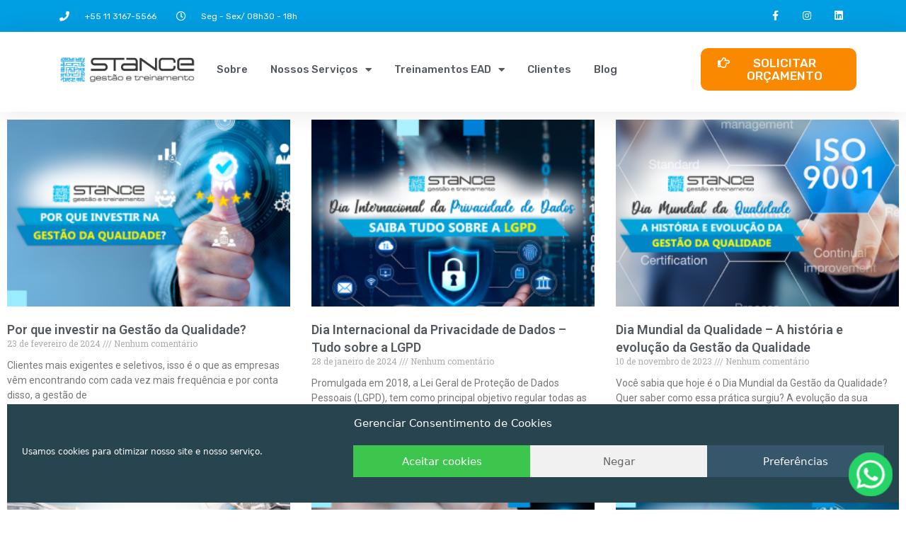

--- FILE ---
content_type: text/html; charset=UTF-8
request_url: https://stancebrasil.com.br/tag/iso-27001/
body_size: 23304
content:
<!DOCTYPE html>
<html lang="pt-BR">
<head>
	<meta charset="UTF-8">
	<meta name='robots' content='index, follow, max-image-preview:large, max-snippet:-1, max-video-preview:-1' />
	<style>img:is([sizes="auto" i], [sizes^="auto," i]) { contain-intrinsic-size: 3000px 1500px }</style>
	<meta name="viewport" content="width=device-width, initial-scale=1">
	<!-- This site is optimized with the Yoast SEO plugin v20.4 - https://yoast.com/wordpress/plugins/seo/ -->
	<title>Arquivos ISO 27001 - Stance</title>
	<link rel="canonical" href="https://stancebrasil.com.br/tag/iso-27001/" />
	<meta property="og:locale" content="pt_BR" />
	<meta property="og:type" content="article" />
	<meta property="og:title" content="Arquivos ISO 27001 - Stance" />
	<meta property="og:url" content="https://stancebrasil.com.br/tag/iso-27001/" />
	<meta property="og:site_name" content="Stance" />
	<meta name="twitter:card" content="summary_large_image" />
	<script type="application/ld+json" class="yoast-schema-graph">{"@context":"https://schema.org","@graph":[{"@type":"CollectionPage","@id":"https://stancebrasil.com.br/tag/iso-27001/","url":"https://stancebrasil.com.br/tag/iso-27001/","name":"Arquivos ISO 27001 - Stance","isPartOf":{"@id":"https://stancebrasil.com.br/#website"},"primaryImageOfPage":{"@id":"https://stancebrasil.com.br/tag/iso-27001/#primaryimage"},"image":{"@id":"https://stancebrasil.com.br/tag/iso-27001/#primaryimage"},"thumbnailUrl":"https://i0.wp.com/stancebrasil.com.br/wp-content/uploads/2024/02/stancebrasil.com.br-por-que-investir-na-gestao-da-qualidade-gestao-de-qualidade.png?fit=700%2C700&ssl=1","breadcrumb":{"@id":"https://stancebrasil.com.br/tag/iso-27001/#breadcrumb"},"inLanguage":"pt-BR"},{"@type":"ImageObject","inLanguage":"pt-BR","@id":"https://stancebrasil.com.br/tag/iso-27001/#primaryimage","url":"https://i0.wp.com/stancebrasil.com.br/wp-content/uploads/2024/02/stancebrasil.com.br-por-que-investir-na-gestao-da-qualidade-gestao-de-qualidade.png?fit=700%2C700&ssl=1","contentUrl":"https://i0.wp.com/stancebrasil.com.br/wp-content/uploads/2024/02/stancebrasil.com.br-por-que-investir-na-gestao-da-qualidade-gestao-de-qualidade.png?fit=700%2C700&ssl=1","width":700,"height":700},{"@type":"BreadcrumbList","@id":"https://stancebrasil.com.br/tag/iso-27001/#breadcrumb","itemListElement":[{"@type":"ListItem","position":1,"name":"Início","item":"https://stancebrasil.com.br/"},{"@type":"ListItem","position":2,"name":"ISO 27001"}]},{"@type":"WebSite","@id":"https://stancebrasil.com.br/#website","url":"https://stancebrasil.com.br/","name":"Stance","description":"Stance - ISO 9001, ISO 14001, ISO 45001, ISO 50001, Comportamento seguro","publisher":{"@id":"https://stancebrasil.com.br/#organization"},"potentialAction":[{"@type":"SearchAction","target":{"@type":"EntryPoint","urlTemplate":"https://stancebrasil.com.br/?s={search_term_string}"},"query-input":"required name=search_term_string"}],"inLanguage":"pt-BR"},{"@type":"Organization","@id":"https://stancebrasil.com.br/#organization","name":"Stance","url":"https://stancebrasil.com.br/","logo":{"@type":"ImageObject","inLanguage":"pt-BR","@id":"https://stancebrasil.com.br/#/schema/logo/image/","url":"https://i0.wp.com/stancebrasil.com.br/wp-content/uploads/2019/11/logo-1.png?fit=4100%2C1560&ssl=1","contentUrl":"https://i0.wp.com/stancebrasil.com.br/wp-content/uploads/2019/11/logo-1.png?fit=4100%2C1560&ssl=1","width":4100,"height":1560,"caption":"Stance"},"image":{"@id":"https://stancebrasil.com.br/#/schema/logo/image/"},"sameAs":["http://fb.me/stancebrasil","https://www.instagram.com/stancegestaoetreinamento/","https://www.linkedin.com/company/stance-gestao-e-treinamento/?viewAsMember=true"]}]}</script>
	<!-- / Yoast SEO plugin. -->


<link rel='dns-prefetch' href='//js.hs-scripts.com' />
<link rel='dns-prefetch' href='//general.marketing' />
<link rel='dns-prefetch' href='//c0.wp.com' />
<link rel='dns-prefetch' href='//i0.wp.com' />
<link rel="alternate" type="application/rss+xml" title="Feed para Stance &raquo;" href="https://stancebrasil.com.br/feed/" />
<link rel="alternate" type="application/rss+xml" title="Feed de comentários para Stance &raquo;" href="https://stancebrasil.com.br/comments/feed/" />
<link rel="alternate" type="application/rss+xml" title="Feed de tag para Stance &raquo; ISO 27001" href="https://stancebrasil.com.br/tag/iso-27001/feed/" />
<script>
window._wpemojiSettings = {"baseUrl":"https:\/\/s.w.org\/images\/core\/emoji\/16.0.1\/72x72\/","ext":".png","svgUrl":"https:\/\/s.w.org\/images\/core\/emoji\/16.0.1\/svg\/","svgExt":".svg","source":{"concatemoji":"https:\/\/stancebrasil.com.br\/wp-includes\/js\/wp-emoji-release.min.js?ver=6.8.3"}};
/*! This file is auto-generated */
!function(s,n){var o,i,e;function c(e){try{var t={supportTests:e,timestamp:(new Date).valueOf()};sessionStorage.setItem(o,JSON.stringify(t))}catch(e){}}function p(e,t,n){e.clearRect(0,0,e.canvas.width,e.canvas.height),e.fillText(t,0,0);var t=new Uint32Array(e.getImageData(0,0,e.canvas.width,e.canvas.height).data),a=(e.clearRect(0,0,e.canvas.width,e.canvas.height),e.fillText(n,0,0),new Uint32Array(e.getImageData(0,0,e.canvas.width,e.canvas.height).data));return t.every(function(e,t){return e===a[t]})}function u(e,t){e.clearRect(0,0,e.canvas.width,e.canvas.height),e.fillText(t,0,0);for(var n=e.getImageData(16,16,1,1),a=0;a<n.data.length;a++)if(0!==n.data[a])return!1;return!0}function f(e,t,n,a){switch(t){case"flag":return n(e,"\ud83c\udff3\ufe0f\u200d\u26a7\ufe0f","\ud83c\udff3\ufe0f\u200b\u26a7\ufe0f")?!1:!n(e,"\ud83c\udde8\ud83c\uddf6","\ud83c\udde8\u200b\ud83c\uddf6")&&!n(e,"\ud83c\udff4\udb40\udc67\udb40\udc62\udb40\udc65\udb40\udc6e\udb40\udc67\udb40\udc7f","\ud83c\udff4\u200b\udb40\udc67\u200b\udb40\udc62\u200b\udb40\udc65\u200b\udb40\udc6e\u200b\udb40\udc67\u200b\udb40\udc7f");case"emoji":return!a(e,"\ud83e\udedf")}return!1}function g(e,t,n,a){var r="undefined"!=typeof WorkerGlobalScope&&self instanceof WorkerGlobalScope?new OffscreenCanvas(300,150):s.createElement("canvas"),o=r.getContext("2d",{willReadFrequently:!0}),i=(o.textBaseline="top",o.font="600 32px Arial",{});return e.forEach(function(e){i[e]=t(o,e,n,a)}),i}function t(e){var t=s.createElement("script");t.src=e,t.defer=!0,s.head.appendChild(t)}"undefined"!=typeof Promise&&(o="wpEmojiSettingsSupports",i=["flag","emoji"],n.supports={everything:!0,everythingExceptFlag:!0},e=new Promise(function(e){s.addEventListener("DOMContentLoaded",e,{once:!0})}),new Promise(function(t){var n=function(){try{var e=JSON.parse(sessionStorage.getItem(o));if("object"==typeof e&&"number"==typeof e.timestamp&&(new Date).valueOf()<e.timestamp+604800&&"object"==typeof e.supportTests)return e.supportTests}catch(e){}return null}();if(!n){if("undefined"!=typeof Worker&&"undefined"!=typeof OffscreenCanvas&&"undefined"!=typeof URL&&URL.createObjectURL&&"undefined"!=typeof Blob)try{var e="postMessage("+g.toString()+"("+[JSON.stringify(i),f.toString(),p.toString(),u.toString()].join(",")+"));",a=new Blob([e],{type:"text/javascript"}),r=new Worker(URL.createObjectURL(a),{name:"wpTestEmojiSupports"});return void(r.onmessage=function(e){c(n=e.data),r.terminate(),t(n)})}catch(e){}c(n=g(i,f,p,u))}t(n)}).then(function(e){for(var t in e)n.supports[t]=e[t],n.supports.everything=n.supports.everything&&n.supports[t],"flag"!==t&&(n.supports.everythingExceptFlag=n.supports.everythingExceptFlag&&n.supports[t]);n.supports.everythingExceptFlag=n.supports.everythingExceptFlag&&!n.supports.flag,n.DOMReady=!1,n.readyCallback=function(){n.DOMReady=!0}}).then(function(){return e}).then(function(){var e;n.supports.everything||(n.readyCallback(),(e=n.source||{}).concatemoji?t(e.concatemoji):e.wpemoji&&e.twemoji&&(t(e.twemoji),t(e.wpemoji)))}))}((window,document),window._wpemojiSettings);
</script>
<style id='wp-emoji-styles-inline-css'>

	img.wp-smiley, img.emoji {
		display: inline !important;
		border: none !important;
		box-shadow: none !important;
		height: 1em !important;
		width: 1em !important;
		margin: 0 0.07em !important;
		vertical-align: -0.1em !important;
		background: none !important;
		padding: 0 !important;
	}
</style>
<link rel='stylesheet' id='wp-block-library-css' href='https://c0.wp.com/c/6.8.3/wp-includes/css/dist/block-library/style.min.css' media='all' />
<style id='wp-block-library-inline-css'>
.has-text-align-justify{text-align:justify;}
</style>
<style id='classic-theme-styles-inline-css'>
/*! This file is auto-generated */
.wp-block-button__link{color:#fff;background-color:#32373c;border-radius:9999px;box-shadow:none;text-decoration:none;padding:calc(.667em + 2px) calc(1.333em + 2px);font-size:1.125em}.wp-block-file__button{background:#32373c;color:#fff;text-decoration:none}
</style>
<link rel='stylesheet' id='mediaelement-css' href='https://c0.wp.com/c/6.8.3/wp-includes/js/mediaelement/mediaelementplayer-legacy.min.css' media='all' />
<link rel='stylesheet' id='wp-mediaelement-css' href='https://c0.wp.com/c/6.8.3/wp-includes/js/mediaelement/wp-mediaelement.min.css' media='all' />
<style id='global-styles-inline-css'>
:root{--wp--preset--aspect-ratio--square: 1;--wp--preset--aspect-ratio--4-3: 4/3;--wp--preset--aspect-ratio--3-4: 3/4;--wp--preset--aspect-ratio--3-2: 3/2;--wp--preset--aspect-ratio--2-3: 2/3;--wp--preset--aspect-ratio--16-9: 16/9;--wp--preset--aspect-ratio--9-16: 9/16;--wp--preset--color--black: #000000;--wp--preset--color--cyan-bluish-gray: #abb8c3;--wp--preset--color--white: #ffffff;--wp--preset--color--pale-pink: #f78da7;--wp--preset--color--vivid-red: #cf2e2e;--wp--preset--color--luminous-vivid-orange: #ff6900;--wp--preset--color--luminous-vivid-amber: #fcb900;--wp--preset--color--light-green-cyan: #7bdcb5;--wp--preset--color--vivid-green-cyan: #00d084;--wp--preset--color--pale-cyan-blue: #8ed1fc;--wp--preset--color--vivid-cyan-blue: #0693e3;--wp--preset--color--vivid-purple: #9b51e0;--wp--preset--color--contrast: var(--contrast);--wp--preset--color--contrast-2: var(--contrast-2);--wp--preset--color--contrast-3: var(--contrast-3);--wp--preset--color--base: var(--base);--wp--preset--color--base-2: var(--base-2);--wp--preset--color--base-3: var(--base-3);--wp--preset--color--accent: var(--accent);--wp--preset--gradient--vivid-cyan-blue-to-vivid-purple: linear-gradient(135deg,rgba(6,147,227,1) 0%,rgb(155,81,224) 100%);--wp--preset--gradient--light-green-cyan-to-vivid-green-cyan: linear-gradient(135deg,rgb(122,220,180) 0%,rgb(0,208,130) 100%);--wp--preset--gradient--luminous-vivid-amber-to-luminous-vivid-orange: linear-gradient(135deg,rgba(252,185,0,1) 0%,rgba(255,105,0,1) 100%);--wp--preset--gradient--luminous-vivid-orange-to-vivid-red: linear-gradient(135deg,rgba(255,105,0,1) 0%,rgb(207,46,46) 100%);--wp--preset--gradient--very-light-gray-to-cyan-bluish-gray: linear-gradient(135deg,rgb(238,238,238) 0%,rgb(169,184,195) 100%);--wp--preset--gradient--cool-to-warm-spectrum: linear-gradient(135deg,rgb(74,234,220) 0%,rgb(151,120,209) 20%,rgb(207,42,186) 40%,rgb(238,44,130) 60%,rgb(251,105,98) 80%,rgb(254,248,76) 100%);--wp--preset--gradient--blush-light-purple: linear-gradient(135deg,rgb(255,206,236) 0%,rgb(152,150,240) 100%);--wp--preset--gradient--blush-bordeaux: linear-gradient(135deg,rgb(254,205,165) 0%,rgb(254,45,45) 50%,rgb(107,0,62) 100%);--wp--preset--gradient--luminous-dusk: linear-gradient(135deg,rgb(255,203,112) 0%,rgb(199,81,192) 50%,rgb(65,88,208) 100%);--wp--preset--gradient--pale-ocean: linear-gradient(135deg,rgb(255,245,203) 0%,rgb(182,227,212) 50%,rgb(51,167,181) 100%);--wp--preset--gradient--electric-grass: linear-gradient(135deg,rgb(202,248,128) 0%,rgb(113,206,126) 100%);--wp--preset--gradient--midnight: linear-gradient(135deg,rgb(2,3,129) 0%,rgb(40,116,252) 100%);--wp--preset--font-size--small: 13px;--wp--preset--font-size--medium: 20px;--wp--preset--font-size--large: 36px;--wp--preset--font-size--x-large: 42px;--wp--preset--spacing--20: 0.44rem;--wp--preset--spacing--30: 0.67rem;--wp--preset--spacing--40: 1rem;--wp--preset--spacing--50: 1.5rem;--wp--preset--spacing--60: 2.25rem;--wp--preset--spacing--70: 3.38rem;--wp--preset--spacing--80: 5.06rem;--wp--preset--shadow--natural: 6px 6px 9px rgba(0, 0, 0, 0.2);--wp--preset--shadow--deep: 12px 12px 50px rgba(0, 0, 0, 0.4);--wp--preset--shadow--sharp: 6px 6px 0px rgba(0, 0, 0, 0.2);--wp--preset--shadow--outlined: 6px 6px 0px -3px rgba(255, 255, 255, 1), 6px 6px rgba(0, 0, 0, 1);--wp--preset--shadow--crisp: 6px 6px 0px rgba(0, 0, 0, 1);}:where(.is-layout-flex){gap: 0.5em;}:where(.is-layout-grid){gap: 0.5em;}body .is-layout-flex{display: flex;}.is-layout-flex{flex-wrap: wrap;align-items: center;}.is-layout-flex > :is(*, div){margin: 0;}body .is-layout-grid{display: grid;}.is-layout-grid > :is(*, div){margin: 0;}:where(.wp-block-columns.is-layout-flex){gap: 2em;}:where(.wp-block-columns.is-layout-grid){gap: 2em;}:where(.wp-block-post-template.is-layout-flex){gap: 1.25em;}:where(.wp-block-post-template.is-layout-grid){gap: 1.25em;}.has-black-color{color: var(--wp--preset--color--black) !important;}.has-cyan-bluish-gray-color{color: var(--wp--preset--color--cyan-bluish-gray) !important;}.has-white-color{color: var(--wp--preset--color--white) !important;}.has-pale-pink-color{color: var(--wp--preset--color--pale-pink) !important;}.has-vivid-red-color{color: var(--wp--preset--color--vivid-red) !important;}.has-luminous-vivid-orange-color{color: var(--wp--preset--color--luminous-vivid-orange) !important;}.has-luminous-vivid-amber-color{color: var(--wp--preset--color--luminous-vivid-amber) !important;}.has-light-green-cyan-color{color: var(--wp--preset--color--light-green-cyan) !important;}.has-vivid-green-cyan-color{color: var(--wp--preset--color--vivid-green-cyan) !important;}.has-pale-cyan-blue-color{color: var(--wp--preset--color--pale-cyan-blue) !important;}.has-vivid-cyan-blue-color{color: var(--wp--preset--color--vivid-cyan-blue) !important;}.has-vivid-purple-color{color: var(--wp--preset--color--vivid-purple) !important;}.has-black-background-color{background-color: var(--wp--preset--color--black) !important;}.has-cyan-bluish-gray-background-color{background-color: var(--wp--preset--color--cyan-bluish-gray) !important;}.has-white-background-color{background-color: var(--wp--preset--color--white) !important;}.has-pale-pink-background-color{background-color: var(--wp--preset--color--pale-pink) !important;}.has-vivid-red-background-color{background-color: var(--wp--preset--color--vivid-red) !important;}.has-luminous-vivid-orange-background-color{background-color: var(--wp--preset--color--luminous-vivid-orange) !important;}.has-luminous-vivid-amber-background-color{background-color: var(--wp--preset--color--luminous-vivid-amber) !important;}.has-light-green-cyan-background-color{background-color: var(--wp--preset--color--light-green-cyan) !important;}.has-vivid-green-cyan-background-color{background-color: var(--wp--preset--color--vivid-green-cyan) !important;}.has-pale-cyan-blue-background-color{background-color: var(--wp--preset--color--pale-cyan-blue) !important;}.has-vivid-cyan-blue-background-color{background-color: var(--wp--preset--color--vivid-cyan-blue) !important;}.has-vivid-purple-background-color{background-color: var(--wp--preset--color--vivid-purple) !important;}.has-black-border-color{border-color: var(--wp--preset--color--black) !important;}.has-cyan-bluish-gray-border-color{border-color: var(--wp--preset--color--cyan-bluish-gray) !important;}.has-white-border-color{border-color: var(--wp--preset--color--white) !important;}.has-pale-pink-border-color{border-color: var(--wp--preset--color--pale-pink) !important;}.has-vivid-red-border-color{border-color: var(--wp--preset--color--vivid-red) !important;}.has-luminous-vivid-orange-border-color{border-color: var(--wp--preset--color--luminous-vivid-orange) !important;}.has-luminous-vivid-amber-border-color{border-color: var(--wp--preset--color--luminous-vivid-amber) !important;}.has-light-green-cyan-border-color{border-color: var(--wp--preset--color--light-green-cyan) !important;}.has-vivid-green-cyan-border-color{border-color: var(--wp--preset--color--vivid-green-cyan) !important;}.has-pale-cyan-blue-border-color{border-color: var(--wp--preset--color--pale-cyan-blue) !important;}.has-vivid-cyan-blue-border-color{border-color: var(--wp--preset--color--vivid-cyan-blue) !important;}.has-vivid-purple-border-color{border-color: var(--wp--preset--color--vivid-purple) !important;}.has-vivid-cyan-blue-to-vivid-purple-gradient-background{background: var(--wp--preset--gradient--vivid-cyan-blue-to-vivid-purple) !important;}.has-light-green-cyan-to-vivid-green-cyan-gradient-background{background: var(--wp--preset--gradient--light-green-cyan-to-vivid-green-cyan) !important;}.has-luminous-vivid-amber-to-luminous-vivid-orange-gradient-background{background: var(--wp--preset--gradient--luminous-vivid-amber-to-luminous-vivid-orange) !important;}.has-luminous-vivid-orange-to-vivid-red-gradient-background{background: var(--wp--preset--gradient--luminous-vivid-orange-to-vivid-red) !important;}.has-very-light-gray-to-cyan-bluish-gray-gradient-background{background: var(--wp--preset--gradient--very-light-gray-to-cyan-bluish-gray) !important;}.has-cool-to-warm-spectrum-gradient-background{background: var(--wp--preset--gradient--cool-to-warm-spectrum) !important;}.has-blush-light-purple-gradient-background{background: var(--wp--preset--gradient--blush-light-purple) !important;}.has-blush-bordeaux-gradient-background{background: var(--wp--preset--gradient--blush-bordeaux) !important;}.has-luminous-dusk-gradient-background{background: var(--wp--preset--gradient--luminous-dusk) !important;}.has-pale-ocean-gradient-background{background: var(--wp--preset--gradient--pale-ocean) !important;}.has-electric-grass-gradient-background{background: var(--wp--preset--gradient--electric-grass) !important;}.has-midnight-gradient-background{background: var(--wp--preset--gradient--midnight) !important;}.has-small-font-size{font-size: var(--wp--preset--font-size--small) !important;}.has-medium-font-size{font-size: var(--wp--preset--font-size--medium) !important;}.has-large-font-size{font-size: var(--wp--preset--font-size--large) !important;}.has-x-large-font-size{font-size: var(--wp--preset--font-size--x-large) !important;}
:where(.wp-block-post-template.is-layout-flex){gap: 1.25em;}:where(.wp-block-post-template.is-layout-grid){gap: 1.25em;}
:where(.wp-block-columns.is-layout-flex){gap: 2em;}:where(.wp-block-columns.is-layout-grid){gap: 2em;}
:root :where(.wp-block-pullquote){font-size: 1.5em;line-height: 1.6;}
</style>
<link rel='stylesheet' id='contact-form-7-css' href='https://stancebrasil.com.br/wp-content/plugins/contact-form-7/includes/css/styles.css?ver=6.1.1' media='all' />
<link rel='stylesheet' id='trp-language-switcher-style-css' href='https://stancebrasil.com.br/wp-content/plugins/translatepress-multilingual/assets/css/trp-language-switcher.css?ver=2.5.0' media='all' />
<link rel='stylesheet' id='cmplz-general-css' href='https://stancebrasil.com.br/wp-content/plugins/complianz-gdpr/assets/css/cookieblocker.min.css?ver=6.4.3' media='all' />
<link rel='stylesheet' id='wp-pagenavi-css' href='https://stancebrasil.com.br/wp-content/plugins/wp-pagenavi/pagenavi-css.css?ver=2.70' media='all' />
<link rel='stylesheet' id='generate-style-css' href='https://stancebrasil.com.br/wp-content/themes/generatepress/assets/css/all.min.css?ver=3.3.0' media='all' />
<style id='generate-style-inline-css'>
body{background-color:#ffffff;color:#3a3a3a;}a{color:#1e73be;}a:hover, a:focus, a:active{color:#000000;}body .grid-container{max-width:1100px;}.wp-block-group__inner-container{max-width:1100px;margin-left:auto;margin-right:auto;}.site-header .header-image{width:30px;}:root{--contrast:#222222;--contrast-2:#575760;--contrast-3:#b2b2be;--base:#f0f0f0;--base-2:#f7f8f9;--base-3:#ffffff;--accent:#1e73be;}:root .has-contrast-color{color:var(--contrast);}:root .has-contrast-background-color{background-color:var(--contrast);}:root .has-contrast-2-color{color:var(--contrast-2);}:root .has-contrast-2-background-color{background-color:var(--contrast-2);}:root .has-contrast-3-color{color:var(--contrast-3);}:root .has-contrast-3-background-color{background-color:var(--contrast-3);}:root .has-base-color{color:var(--base);}:root .has-base-background-color{background-color:var(--base);}:root .has-base-2-color{color:var(--base-2);}:root .has-base-2-background-color{background-color:var(--base-2);}:root .has-base-3-color{color:var(--base-3);}:root .has-base-3-background-color{background-color:var(--base-3);}:root .has-accent-color{color:var(--accent);}:root .has-accent-background-color{background-color:var(--accent);}body, button, input, select, textarea{font-family:-apple-system, system-ui, BlinkMacSystemFont, "Segoe UI", Helvetica, Arial, sans-serif, "Apple Color Emoji", "Segoe UI Emoji", "Segoe UI Symbol";}body{line-height:1.5;}.entry-content > [class*="wp-block-"]:not(:last-child):not(.wp-block-heading){margin-bottom:1.5em;}.main-title{font-size:45px;}.main-navigation .main-nav ul ul li a{font-size:14px;}.sidebar .widget, .footer-widgets .widget{font-size:17px;}h1{font-weight:300;font-size:40px;}h2{font-weight:300;font-size:30px;}h3{font-size:20px;}h4{font-size:inherit;}h5{font-size:inherit;}@media (max-width:768px){.main-title{font-size:30px;}h1{font-size:30px;}h2{font-size:25px;}}.top-bar{background-color:#636363;color:#ffffff;}.top-bar a{color:#ffffff;}.top-bar a:hover{color:#303030;}.site-header{background-color:#ffffff;color:#3a3a3a;}.site-header a{color:#3a3a3a;}.main-title a,.main-title a:hover{color:#222222;}.site-description{color:#757575;}.main-navigation,.main-navigation ul ul{background-color:#222222;}.main-navigation .main-nav ul li a, .main-navigation .menu-toggle, .main-navigation .menu-bar-items{color:#ffffff;}.main-navigation .main-nav ul li:not([class*="current-menu-"]):hover > a, .main-navigation .main-nav ul li:not([class*="current-menu-"]):focus > a, .main-navigation .main-nav ul li.sfHover:not([class*="current-menu-"]) > a, .main-navigation .menu-bar-item:hover > a, .main-navigation .menu-bar-item.sfHover > a{color:#ffffff;background-color:#3f3f3f;}button.menu-toggle:hover,button.menu-toggle:focus,.main-navigation .mobile-bar-items a,.main-navigation .mobile-bar-items a:hover,.main-navigation .mobile-bar-items a:focus{color:#ffffff;}.main-navigation .main-nav ul li[class*="current-menu-"] > a{color:#ffffff;background-color:#3f3f3f;}.navigation-search input[type="search"],.navigation-search input[type="search"]:active, .navigation-search input[type="search"]:focus, .main-navigation .main-nav ul li.search-item.active > a, .main-navigation .menu-bar-items .search-item.active > a{color:#ffffff;background-color:#3f3f3f;}.main-navigation ul ul{background-color:#3f3f3f;}.main-navigation .main-nav ul ul li a{color:#ffffff;}.main-navigation .main-nav ul ul li:not([class*="current-menu-"]):hover > a,.main-navigation .main-nav ul ul li:not([class*="current-menu-"]):focus > a, .main-navigation .main-nav ul ul li.sfHover:not([class*="current-menu-"]) > a{color:#ffffff;background-color:#4f4f4f;}.main-navigation .main-nav ul ul li[class*="current-menu-"] > a{color:#ffffff;background-color:#4f4f4f;}.separate-containers .inside-article, .separate-containers .comments-area, .separate-containers .page-header, .one-container .container, .separate-containers .paging-navigation, .inside-page-header{background-color:#ffffff;}.entry-meta{color:#595959;}.entry-meta a{color:#595959;}.entry-meta a:hover{color:#1e73be;}.sidebar .widget{background-color:#ffffff;}.sidebar .widget .widget-title{color:#000000;}.footer-widgets{background-color:#ffffff;}.footer-widgets .widget-title{color:#000000;}.site-info{color:#ffffff;background-color:#222222;}.site-info a{color:#ffffff;}.site-info a:hover{color:#606060;}.footer-bar .widget_nav_menu .current-menu-item a{color:#606060;}input[type="text"],input[type="email"],input[type="url"],input[type="password"],input[type="search"],input[type="tel"],input[type="number"],textarea,select{color:#666666;background-color:#fafafa;border-color:#cccccc;}input[type="text"]:focus,input[type="email"]:focus,input[type="url"]:focus,input[type="password"]:focus,input[type="search"]:focus,input[type="tel"]:focus,input[type="number"]:focus,textarea:focus,select:focus{color:#666666;background-color:#ffffff;border-color:#bfbfbf;}button,html input[type="button"],input[type="reset"],input[type="submit"],a.button,a.wp-block-button__link:not(.has-background){color:#ffffff;background-color:#666666;}button:hover,html input[type="button"]:hover,input[type="reset"]:hover,input[type="submit"]:hover,a.button:hover,button:focus,html input[type="button"]:focus,input[type="reset"]:focus,input[type="submit"]:focus,a.button:focus,a.wp-block-button__link:not(.has-background):active,a.wp-block-button__link:not(.has-background):focus,a.wp-block-button__link:not(.has-background):hover{color:#ffffff;background-color:#3f3f3f;}a.generate-back-to-top{background-color:rgba( 0,0,0,0.4 );color:#ffffff;}a.generate-back-to-top:hover,a.generate-back-to-top:focus{background-color:rgba( 0,0,0,0.6 );color:#ffffff;}:root{--gp-search-modal-bg-color:var(--base-3);--gp-search-modal-text-color:var(--contrast);--gp-search-modal-overlay-bg-color:rgba(0,0,0,0.2);}@media (max-width:768px){.main-navigation .menu-bar-item:hover > a, .main-navigation .menu-bar-item.sfHover > a{background:none;color:#ffffff;}}.inside-top-bar{padding:10px;}.inside-header{padding:40px;}.site-main .wp-block-group__inner-container{padding:40px;}.entry-content .alignwide, body:not(.no-sidebar) .entry-content .alignfull{margin-left:-40px;width:calc(100% + 80px);max-width:calc(100% + 80px);}.rtl .menu-item-has-children .dropdown-menu-toggle{padding-left:20px;}.rtl .main-navigation .main-nav ul li.menu-item-has-children > a{padding-right:20px;}.site-info{padding:20px;}@media (max-width:768px){.separate-containers .inside-article, .separate-containers .comments-area, .separate-containers .page-header, .separate-containers .paging-navigation, .one-container .site-content, .inside-page-header{padding:30px;}.site-main .wp-block-group__inner-container{padding:30px;}.site-info{padding-right:10px;padding-left:10px;}.entry-content .alignwide, body:not(.no-sidebar) .entry-content .alignfull{margin-left:-30px;width:calc(100% + 60px);max-width:calc(100% + 60px);}}.one-container .sidebar .widget{padding:0px;}/* End cached CSS */@media (max-width:768px){.main-navigation .menu-toggle,.main-navigation .mobile-bar-items,.sidebar-nav-mobile:not(#sticky-placeholder){display:block;}.main-navigation ul,.gen-sidebar-nav{display:none;}[class*="nav-float-"] .site-header .inside-header > *{float:none;clear:both;}}
</style>
<link rel='stylesheet' id='generate-font-icons-css' href='https://stancebrasil.com.br/wp-content/themes/generatepress/assets/css/components/font-icons.min.css?ver=3.3.0' media='all' />
<link rel='stylesheet' id='elementor-icons-css' href='https://stancebrasil.com.br/wp-content/plugins/elementor/assets/lib/eicons/css/elementor-icons.min.css?ver=5.21.0' media='all' />
<link rel='stylesheet' id='elementor-frontend-css' href='https://stancebrasil.com.br/wp-content/plugins/elementor/assets/css/frontend.min.css?ver=3.15.0' media='all' />
<link rel='stylesheet' id='swiper-css' href='https://stancebrasil.com.br/wp-content/plugins/elementor/assets/lib/swiper/css/swiper.min.css?ver=5.3.6' media='all' />
<link rel='stylesheet' id='elementor-post-1268-css' href='https://stancebrasil.com.br/wp-content/uploads/elementor/css/post-1268.css?ver=1749761039' media='all' />
<link rel='stylesheet' id='lae-animate-css' href='https://stancebrasil.com.br/wp-content/plugins/addons-for-elementor/assets/css/lib/animate.css?ver=7.5' media='all' />
<link rel='stylesheet' id='lae-sliders-styles-css' href='https://stancebrasil.com.br/wp-content/plugins/addons-for-elementor/assets/css/lib/sliders.min.css?ver=7.5' media='all' />
<link rel='stylesheet' id='lae-icomoon-styles-css' href='https://stancebrasil.com.br/wp-content/plugins/addons-for-elementor/assets/css/icomoon.css?ver=7.5' media='all' />
<link rel='stylesheet' id='lae-frontend-styles-css' href='https://stancebrasil.com.br/wp-content/plugins/addons-for-elementor/assets/css/lae-frontend.css?ver=7.5' media='all' />
<link rel='stylesheet' id='lae-grid-styles-css' href='https://stancebrasil.com.br/wp-content/plugins/addons-for-elementor/assets/css/lae-grid.css?ver=7.5' media='all' />
<link rel='stylesheet' id='lae-widgets-styles-css' href='https://stancebrasil.com.br/wp-content/plugins/addons-for-elementor/assets/css/widgets/lae-widgets.min.css?ver=7.5' media='all' />
<link rel='stylesheet' id='elementor-pro-css' href='https://stancebrasil.com.br/wp-content/plugins/elementor-pro/assets/css/frontend.min.css?ver=3.15.0' media='all' />
<link rel='stylesheet' id='elementor-global-css' href='https://stancebrasil.com.br/wp-content/uploads/elementor/css/global.css?ver=1749761040' media='all' />
<link rel='stylesheet' id='elementor-post-142-css' href='https://stancebrasil.com.br/wp-content/uploads/elementor/css/post-142.css?ver=1749761040' media='all' />
<link rel='stylesheet' id='elementor-post-854-css' href='https://stancebrasil.com.br/wp-content/uploads/elementor/css/post-854.css?ver=1749761040' media='all' />
<link rel='stylesheet' id='elementor-post-1073-css' href='https://stancebrasil.com.br/wp-content/uploads/elementor/css/post-1073.css?ver=1749761099' media='all' />
<link rel='stylesheet' id='eael-general-css' href='https://stancebrasil.com.br/wp-content/plugins/essential-addons-for-elementor-lite/assets/front-end/css/view/general.min.css?ver=5.8.4' media='all' />
<link rel='stylesheet' id='google-fonts-1-css' href='https://fonts.googleapis.com/css?family=Roboto%3A100%2C100italic%2C200%2C200italic%2C300%2C300italic%2C400%2C400italic%2C500%2C500italic%2C600%2C600italic%2C700%2C700italic%2C800%2C800italic%2C900%2C900italic%7CRoboto+Slab%3A100%2C100italic%2C200%2C200italic%2C300%2C300italic%2C400%2C400italic%2C500%2C500italic%2C600%2C600italic%2C700%2C700italic%2C800%2C800italic%2C900%2C900italic%7CRubik%3A100%2C100italic%2C200%2C200italic%2C300%2C300italic%2C400%2C400italic%2C500%2C500italic%2C600%2C600italic%2C700%2C700italic%2C800%2C800italic%2C900%2C900italic&#038;display=auto&#038;ver=6.8.3' media='all' />
<link rel='stylesheet' id='elementor-icons-shared-0-css' href='https://stancebrasil.com.br/wp-content/plugins/elementor/assets/lib/font-awesome/css/fontawesome.min.css?ver=5.15.3' media='all' />
<link rel='stylesheet' id='elementor-icons-fa-solid-css' href='https://stancebrasil.com.br/wp-content/plugins/elementor/assets/lib/font-awesome/css/solid.min.css?ver=5.15.3' media='all' />
<link rel='stylesheet' id='elementor-icons-fa-regular-css' href='https://stancebrasil.com.br/wp-content/plugins/elementor/assets/lib/font-awesome/css/regular.min.css?ver=5.15.3' media='all' />
<link rel='stylesheet' id='elementor-icons-fa-brands-css' href='https://stancebrasil.com.br/wp-content/plugins/elementor/assets/lib/font-awesome/css/brands.min.css?ver=5.15.3' media='all' />
<link rel='stylesheet' id='jetpack_css-css' href='https://c0.wp.com/p/jetpack/11.9.3/css/jetpack.css' media='all' />
<link rel="preconnect" href="https://fonts.gstatic.com/" crossorigin><script src="https://c0.wp.com/c/6.8.3/wp-includes/js/jquery/jquery.min.js" id="jquery-core-js"></script>
<script src="https://c0.wp.com/c/6.8.3/wp-includes/js/jquery/jquery-migrate.min.js" id="jquery-migrate-js"></script>
<script id="spbc_cookie-js-extra">
var spbcPublic = {"_ajax_nonce":"6040207314","_rest_nonce":"40ccf6dbd2","_ajax_url":"\/wp-admin\/admin-ajax.php","_rest_url":"https:\/\/stancebrasil.com.br\/wp-json\/","data__set_cookies":"1","data__set_cookies__alt_sessions_type":"1"};
</script>
<script src="https://stancebrasil.com.br/wp-content/plugins/security-malware-firewall/js/spbc-cookie.min.js?ver=2.106" id="spbc_cookie-js"></script>
<link rel="https://api.w.org/" href="https://stancebrasil.com.br/wp-json/" /><link rel="alternate" title="JSON" type="application/json" href="https://stancebrasil.com.br/wp-json/wp/v2/tags/197" /><link rel="EditURI" type="application/rsd+xml" title="RSD" href="https://stancebrasil.com.br/xmlrpc.php?rsd" />
<meta name="generator" content="WordPress 6.8.3" />
        <script type="text/javascript">
            ( function () {
                window.lae_fs = { can_use_premium_code: false};
            } )();
        </script>
        			<!-- DO NOT COPY THIS SNIPPET! Start of Page Analytics Tracking for HubSpot WordPress plugin v11.3.6-->
			<script class="hsq-set-content-id" data-content-id="listing-page">
				var _hsq = _hsq || [];
				_hsq.push(["setContentType", "listing-page"]);
			</script>
			<!-- DO NOT COPY THIS SNIPPET! End of Page Analytics Tracking for HubSpot WordPress plugin -->
			<link rel="alternate" hreflang="pt-BR" href="https://stancebrasil.com.br/tag/iso-27001/"/>
<link rel="alternate" hreflang="pt" href="https://stancebrasil.com.br/tag/iso-27001/"/>
	<style>img#wpstats{display:none}</style>
		<style>.cmplz-hidden{display:none!important;}</style><meta name="generator" content="Elementor 3.15.0; features: e_dom_optimization, e_optimized_assets_loading, additional_custom_breakpoints; settings: css_print_method-external, google_font-enabled, font_display-auto">
<style>.recentcomments a{display:inline !important;padding:0 !important;margin:0 !important;}</style><link rel="stylesheet" href="https://unpkg.com/swiper@8/swiper-bundle.min.css" />

<script src="https://unpkg.com/swiper@8/swiper-bundle.min.js"></script>


<!-- UIkit CSS -->
<link rel="stylesheet" href="https://cdn.jsdelivr.net/npm/uikit@3.15.9/dist/css/uikit.min.css" />

<!-- UIkit JS -->
<script src="https://cdn.jsdelivr.net/npm/uikit@3.15.9/dist/js/uikit.min.js"></script>
<script src="https://cdn.jsdelivr.net/npm/uikit@3.15.9/dist/js/uikit-icons.min.js"></script>

<!-- Google Tag Manager -->
<script>(function(w,d,s,l,i){w[l]=w[l]||[];w[l].push({'gtm.start':
new Date().getTime(),event:'gtm.js'});var f=d.getElementsByTagName(s)[0],
j=d.createElement(s),dl=l!='dataLayer'?'&l='+l:'';j.async=true;j.src=
'https://www.googletagmanager.com/gtm.js?id='+i+dl;f.parentNode.insertBefore(j,f);
})(window,document,'script','dataLayer','GTM-5DF5PZH');</script>
<!-- End Google Tag Manager --><link rel="icon" href="https://i0.wp.com/stancebrasil.com.br/wp-content/uploads/2019/09/cropped-Logo-Stance-1.jpg?fit=32%2C32&#038;ssl=1" sizes="32x32" />
<link rel="icon" href="https://i0.wp.com/stancebrasil.com.br/wp-content/uploads/2019/09/cropped-Logo-Stance-1.jpg?fit=192%2C192&#038;ssl=1" sizes="192x192" />
<link rel="apple-touch-icon" href="https://i0.wp.com/stancebrasil.com.br/wp-content/uploads/2019/09/cropped-Logo-Stance-1.jpg?fit=180%2C180&#038;ssl=1" />
<meta name="msapplication-TileImage" content="https://i0.wp.com/stancebrasil.com.br/wp-content/uploads/2019/09/cropped-Logo-Stance-1.jpg?fit=270%2C270&#038;ssl=1" />
		<style id="wp-custom-css">
			.grecaptcha-badge {
    display: none !important;
}

/*UI KIT*/

h1, h2, h3, h4, h5, h6, p, ul, ol{
margin:inherit!important;
}

a {
   text-decoration: inherit!important;
}

/*paginação*/
.wp-pagenavi{
	text-align:center;
}
span.pages{
	color:white;
	background:#e9b74c;
	padding:5px 10px;
	border-radius:50px;
}
.wp-pagenavi a:hover, .wp-pagenavi span.current{
	background:#e9b74c!important;
	color:white!important;
}
a.last{display:none!important;}
a.page.larger{
	color:#e9b74c;
	background:#ffffff;
}
.wp-pagenavi a, .wp-pagenavi span{
	border:1px solid #e9b74c!important;
	min-width:30px!important;
	display:inline-block;
	text-align:center;
	border-radius:30px;
}
/*fim paginação*/



/*banner de cookie mobile*/
@media only screen and (max-width: 600px) {
#cc-window.cc-type-categories.cc-floating .cc-compliance{
	display:flex;
}
#cc-window.cc-type-categories .cc-btn{
		min-width:auto;
		font-size: 0.7em;
    font-weight: 400;
		padding:.2em 0!important;
		margin:5px !important;
	}
	.cc-message{
		font-size:12px;
		line-height:1em;
	}
	.cc-floating.cc-theme-classic{
		padding:0.8em;
	}
	#cc-window .cc-header {
    display: none;
}
	.botao-sobe {
    bottom: 115px!important;
}
}		</style>
		<style id="wpforms-css-vars-root">
				:root {
					--wpforms-field-border-radius: 3px;
--wpforms-field-background-color: #ffffff;
--wpforms-field-border-color: rgba( 0, 0, 0, 0.25 );
--wpforms-field-text-color: rgba( 0, 0, 0, 0.7 );
--wpforms-label-color: rgba( 0, 0, 0, 0.85 );
--wpforms-label-sublabel-color: rgba( 0, 0, 0, 0.55 );
--wpforms-label-error-color: #d63637;
--wpforms-button-border-radius: 3px;
--wpforms-button-background-color: #066aab;
--wpforms-button-text-color: #ffffff;
--wpforms-field-size-input-height: 43px;
--wpforms-field-size-input-spacing: 15px;
--wpforms-field-size-font-size: 16px;
--wpforms-field-size-line-height: 19px;
--wpforms-field-size-padding-h: 14px;
--wpforms-field-size-checkbox-size: 16px;
--wpforms-field-size-sublabel-spacing: 5px;
--wpforms-field-size-icon-size: 1;
--wpforms-label-size-font-size: 16px;
--wpforms-label-size-line-height: 19px;
--wpforms-label-size-sublabel-font-size: 14px;
--wpforms-label-size-sublabel-line-height: 17px;
--wpforms-button-size-font-size: 17px;
--wpforms-button-size-height: 41px;
--wpforms-button-size-padding-h: 15px;
--wpforms-button-size-margin-top: 10px;

				}
			</style></head>

<body data-cmplz=1 class="archive tag tag-iso-27001 tag-197 wp-custom-logo wp-embed-responsive wp-theme-generatepress translatepress-pt_BR right-sidebar nav-below-header separate-containers fluid-header active-footer-widgets-3 nav-aligned-left header-aligned-left dropdown-hover elementor-default elementor-template-full-width elementor-kit-1268 elementor-page-1073 full-width-content" itemtype="https://schema.org/Blog" itemscope>
<!-- Google Tag Manager (noscript) -->
<noscript><iframe src="https://www.googletagmanager.com/ns.html?id=GTM-5DF5PZH"
height="0" width="0" style="display:none;visibility:hidden"></iframe></noscript>
<!-- End Google Tag Manager (noscript) -->
	<a class="screen-reader-text skip-link" href="#content" title="Pular para o conteúdo">Pular para o conteúdo</a>		<div data-elementor-type="header" data-elementor-id="142" class="elementor elementor-142 elementor-location-header" data-elementor-post-type="elementor_library">
								<section class="elementor-section elementor-top-section elementor-element elementor-element-1790a0c elementor-section-height-min-height elementor-section-content-middle elementor-section-boxed elementor-section-height-default elementor-section-items-middle" data-id="1790a0c" data-element_type="section" data-settings="{&quot;background_background&quot;:&quot;classic&quot;}">
						<div class="elementor-container elementor-column-gap-no">
					<div class="elementor-column elementor-col-50 elementor-top-column elementor-element elementor-element-f3e25b4 elementor-hidden-phone" data-id="f3e25b4" data-element_type="column">
			<div class="elementor-widget-wrap elementor-element-populated">
								<div class="elementor-element elementor-element-85d214c elementor-icon-list--layout-inline elementor-mobile-align-center elementor-list-item-link-full_width elementor-widget elementor-widget-icon-list" data-id="85d214c" data-element_type="widget" data-widget_type="icon-list.default">
				<div class="elementor-widget-container">
					<ul class="elementor-icon-list-items elementor-inline-items">
							<li class="elementor-icon-list-item elementor-inline-item">
											<span class="elementor-icon-list-icon">
							<i aria-hidden="true" class="fas fa-phone"></i>						</span>
										<span class="elementor-icon-list-text"><a href="tel:551131675566" style="color:white;">+55 11 3167-5566</a></span>
									</li>
								<li class="elementor-icon-list-item elementor-inline-item">
											<span class="elementor-icon-list-icon">
							<i aria-hidden="true" class="far fa-clock"></i>						</span>
										<span class="elementor-icon-list-text">Seg - Sex/ 08h30 - 18h</span>
									</li>
						</ul>
				</div>
				</div>
					</div>
		</div>
				<div class="elementor-column elementor-col-50 elementor-top-column elementor-element elementor-element-a717d1a" data-id="a717d1a" data-element_type="column">
			<div class="elementor-widget-wrap elementor-element-populated">
								<div class="elementor-element elementor-element-44b4dcc e-grid-align-right elementor-shape-square e-grid-align-mobile-center elementor-grid-0 elementor-widget elementor-widget-social-icons" data-id="44b4dcc" data-element_type="widget" data-widget_type="social-icons.default">
				<div class="elementor-widget-container">
					<div class="elementor-social-icons-wrapper elementor-grid">
							<span class="elementor-grid-item">
					<a class="elementor-icon elementor-social-icon elementor-social-icon-facebook-f elementor-repeater-item-5646027" href="https://web.facebook.com/stancegestaoetreinamento" target="_blank">
						<span class="elementor-screen-only">Facebook-f</span>
						<i class="fab fa-facebook-f"></i>					</a>
				</span>
							<span class="elementor-grid-item">
					<a class="elementor-icon elementor-social-icon elementor-social-icon-instagram elementor-repeater-item-7c2bcc0" href="https://www.instagram.com/stance.br/" target="_blank">
						<span class="elementor-screen-only">Instagram</span>
						<i class="fab fa-instagram"></i>					</a>
				</span>
							<span class="elementor-grid-item">
					<a class="elementor-icon elementor-social-icon elementor-social-icon-linkedin elementor-repeater-item-4b27cd1" href="https://www.linkedin.com/company/stance-gestao-e-treinamento/?viewAsMember=true" target="_blank">
						<span class="elementor-screen-only">Linkedin</span>
						<i class="fab fa-linkedin"></i>					</a>
				</span>
					</div>
				</div>
				</div>
					</div>
		</div>
							</div>
		</section>
				<header class="elementor-section elementor-top-section elementor-element elementor-element-63b94e90 elementor-section-content-middle elementor-section-boxed elementor-section-height-default elementor-section-height-default" data-id="63b94e90" data-element_type="section" id="100" data-settings="{&quot;background_background&quot;:&quot;classic&quot;,&quot;sticky&quot;:&quot;top&quot;,&quot;sticky_on&quot;:[&quot;desktop&quot;,&quot;tablet&quot;,&quot;mobile&quot;],&quot;sticky_offset&quot;:0,&quot;sticky_effects_offset&quot;:0}">
						<div class="elementor-container elementor-column-gap-no">
					<div class="elementor-column elementor-col-33 elementor-top-column elementor-element elementor-element-12187440" data-id="12187440" data-element_type="column">
			<div class="elementor-widget-wrap elementor-element-populated">
								<div class="elementor-element elementor-element-159dc587 elementor-widget elementor-widget-theme-site-logo elementor-widget-image" data-id="159dc587" data-element_type="widget" data-widget_type="theme-site-logo.default">
				<div class="elementor-widget-container">
											<a href="https://stancebrasil.com.br">
			<img width="825" height="314" src="https://i0.wp.com/stancebrasil.com.br/wp-content/uploads/2019/11/logo-1.png?fit=825%2C314&amp;ssl=1" class="elementor-animation-pop attachment-large size-large wp-image-859" alt="Serviços realizados pela STANCE" srcset="https://i0.wp.com/stancebrasil.com.br/wp-content/uploads/2019/11/logo-1.png?w=4100&amp;ssl=1 4100w, https://i0.wp.com/stancebrasil.com.br/wp-content/uploads/2019/11/logo-1.png?resize=300%2C114&amp;ssl=1 300w, https://i0.wp.com/stancebrasil.com.br/wp-content/uploads/2019/11/logo-1.png?resize=768%2C292&amp;ssl=1 768w, https://i0.wp.com/stancebrasil.com.br/wp-content/uploads/2019/11/logo-1.png?resize=1024%2C390&amp;ssl=1 1024w, https://i0.wp.com/stancebrasil.com.br/wp-content/uploads/2019/11/logo-1.png?w=1650&amp;ssl=1 1650w, https://i0.wp.com/stancebrasil.com.br/wp-content/uploads/2019/11/logo-1.png?w=2475&amp;ssl=1 2475w" sizes="(max-width: 825px) 100vw, 825px" />				</a>
											</div>
				</div>
					</div>
		</div>
				<div class="elementor-column elementor-col-33 elementor-top-column elementor-element elementor-element-37db0036" data-id="37db0036" data-element_type="column">
			<div class="elementor-widget-wrap elementor-element-populated">
								<div class="elementor-element elementor-element-77bdd11 elementor-nav-menu__align-left elementor-nav-menu--stretch elementor-nav-menu--dropdown-tablet elementor-nav-menu__text-align-aside elementor-nav-menu--toggle elementor-nav-menu--burger elementor-widget elementor-widget-nav-menu" data-id="77bdd11" data-element_type="widget" data-settings="{&quot;full_width&quot;:&quot;stretch&quot;,&quot;layout&quot;:&quot;horizontal&quot;,&quot;submenu_icon&quot;:{&quot;value&quot;:&quot;&lt;i class=\&quot;fas fa-caret-down\&quot;&gt;&lt;\/i&gt;&quot;,&quot;library&quot;:&quot;fa-solid&quot;},&quot;toggle&quot;:&quot;burger&quot;}" data-widget_type="nav-menu.default">
				<div class="elementor-widget-container">
						<nav class="elementor-nav-menu--main elementor-nav-menu__container elementor-nav-menu--layout-horizontal e--pointer-overline e--animation-fade">
				<ul id="menu-1-77bdd11" class="elementor-nav-menu"><li class="menu-item menu-item-type-post_type menu-item-object-page menu-item-242"><a href="https://stancebrasil.com.br/quem-somos/" class="elementor-item">Sobre</a></li>
<li class="menu-item menu-item-type-custom menu-item-object-custom menu-item-has-children menu-item-1664"><a href="#" class="elementor-item elementor-item-anchor">Nossos Serviços</a>
<ul class="sub-menu elementor-nav-menu--dropdown">
	<li class="menu-item menu-item-type-custom menu-item-object-custom menu-item-has-children menu-item-768"><a href="#" class="elementor-sub-item elementor-item-anchor">Consultoria, Auditoria e Diagnóstico</a>
	<ul class="sub-menu elementor-nav-menu--dropdown">
		<li class="menu-item menu-item-type-custom menu-item-object-custom menu-item-has-children menu-item-1679"><a href="#" class="elementor-sub-item elementor-item-anchor">Certificação ISO</a>
		<ul class="sub-menu elementor-nav-menu--dropdown">
			<li class="menu-item menu-item-type-post_type menu-item-object-consultoria menu-item-1683"><a href="https://stancebrasil.com.br/consultoria/iso-9001-qualidade/" class="elementor-sub-item">ISO 9001 – Qualidade</a></li>
			<li class="menu-item menu-item-type-post_type menu-item-object-consultoria menu-item-1682"><a href="https://stancebrasil.com.br/consultoria/iso-14001-gestao-ambiental/" class="elementor-sub-item">ISO 14001 – Gestão Ambiental</a></li>
			<li class="menu-item menu-item-type-post_type menu-item-object-consultoria menu-item-2279"><a href="https://stancebrasil.com.br/consultoria/seguranca-da-informacao/" class="elementor-sub-item">ISO 27001 e ISO 27701 &#8211; Segurança da Informação</a></li>
			<li class="menu-item menu-item-type-post_type menu-item-object-consultoria menu-item-1680"><a href="https://stancebrasil.com.br/consultoria/iso-45001-gestao-de-saude-e-seguranca/" class="elementor-sub-item">ISO 45001 – Gestão de Saúde e Segurança</a></li>
			<li class="menu-item menu-item-type-post_type menu-item-object-consultoria menu-item-1681"><a href="https://stancebrasil.com.br/consultoria/iso-50001-gestao-de-energia/" class="elementor-sub-item">ISO 50001 –Gestão de Energia</a></li>
			<li class="menu-item menu-item-type-post_type menu-item-object-consultoria menu-item-1677"><a href="https://stancebrasil.com.br/consultoria/iatf-16449-qualidade-automotiva/" class="elementor-sub-item">IATF 16449 –Qualidade Automotiva</a></li>
			<li class="menu-item menu-item-type-post_type menu-item-object-consultoria menu-item-1674"><a href="https://stancebrasil.com.br/consultoria/sa8000-e-nbr-16001-responsabilidade-social/" class="elementor-sub-item">SA8000 e NBR 16001 – Responsabilidade Social</a></li>
			<li class="menu-item menu-item-type-post_type menu-item-object-consultoria menu-item-1678"><a href="https://stancebrasil.com.br/consultoria/sistemas-integrados-de-gestao/" class="elementor-sub-item">Sistemas Integrados de Gestão</a></li>
			<li class="menu-item menu-item-type-post_type menu-item-object-consultoria menu-item-1675"><a href="https://stancebrasil.com.br/consultoria/fssc-22000-seguranca-dos-alimentos/" class="elementor-sub-item">FSSC 22000 – Segurança dos Alimentos</a></li>
		</ul>
</li>
		<li class="menu-item menu-item-type-custom menu-item-object-custom menu-item-has-children menu-item-1725"><a href="#" class="elementor-sub-item elementor-item-anchor">Compliance</a>
		<ul class="sub-menu elementor-nav-menu--dropdown">
			<li class="menu-item menu-item-type-post_type menu-item-object-consultoria menu-item-1726"><a href="https://stancebrasil.com.br/consultoria/lgpd-lei-geral-de-protecao-de-dados/" class="elementor-sub-item">LGPD – Lei Geral de Proteção de Dados</a></li>
			<li class="menu-item menu-item-type-post_type menu-item-object-consultoria menu-item-1672"><a href="https://stancebrasil.com.br/consultoria/compliance-gestao-de-riscos-e-controles-internos/" class="elementor-sub-item">Compliance – Gestão de Riscos e Controles Internos</a></li>
		</ul>
</li>
		<li class="menu-item menu-item-type-post_type menu-item-object-consultoria menu-item-1730"><a href="https://stancebrasil.com.br/consultoria/comportamento-seguro/" class="elementor-sub-item">Comportamento Seguro</a></li>
		<li class="menu-item menu-item-type-post_type menu-item-object-consultoria menu-item-1671"><a href="https://stancebrasil.com.br/consultoria/normas-regulamentadoras/" class="elementor-sub-item">Normas Regulamentadoras (NRs)</a></li>
		<li class="menu-item menu-item-type-custom menu-item-object-custom menu-item-has-children menu-item-2275"><a href="https://stancebrasil.com.br/consultoria/seguranca-da-informacao/" class="elementor-sub-item">Segurança da Informação</a>
		<ul class="sub-menu elementor-nav-menu--dropdown">
			<li class="menu-item menu-item-type-post_type menu-item-object-consultoria menu-item-2282"><a href="https://stancebrasil.com.br/consultoria/seguranca-da-informacao/" class="elementor-sub-item">Assessoria</a></li>
			<li class="menu-item menu-item-type-post_type menu-item-object-consultoria menu-item-2283"><a href="https://stancebrasil.com.br/consultoria/lgpd-lei-geral-de-protecao-de-dados/" class="elementor-sub-item">Assessoria LGPD</a></li>
			<li class="menu-item menu-item-type-post_type menu-item-object-cursos menu-item-2281"><a href="https://stancebrasil.com.br/cursos/iso-27001-seguranca-da-informacao/" class="elementor-sub-item">Treinamento ISO 27001</a></li>
			<li class="menu-item menu-item-type-post_type menu-item-object-cursos menu-item-2280"><a href="https://stancebrasil.com.br/cursos/iso-27701-sistema-de-gestao-da-privacidade-da-informacao-requisitos/" class="elementor-sub-item">Treinamento ISO 27701</a></li>
			<li class="menu-item menu-item-type-post_type menu-item-object-cursos menu-item-2284"><a href="https://stancebrasil.com.br/cursos/lgpd/" class="elementor-sub-item">Treinamento LGPD</a></li>
		</ul>
</li>
		<li class="menu-item menu-item-type-post_type menu-item-object-consultoria menu-item-1676"><a href="https://stancebrasil.com.br/consultoria/sassmaq/" class="elementor-sub-item">SASSMAQ</a></li>
		<li class="menu-item menu-item-type-post_type menu-item-object-consultoria menu-item-1670"><a href="https://stancebrasil.com.br/consultoria/regulatorios-e-obtencao-de-licencas/" class="elementor-sub-item">Regulatórios e Obtenção de Licenças</a></li>
	</ul>
</li>
	<li class="menu-item menu-item-type-custom menu-item-object-custom menu-item-has-children menu-item-149"><a href="/todos-os-cursos" class="elementor-sub-item">Treinamentos</a>
	<ul class="sub-menu elementor-nav-menu--dropdown">
		<li class="menu-item menu-item-type-custom menu-item-object-custom menu-item-1700"><a href="/todos-os-cursos" class="elementor-sub-item">>> CLIQUE PARA VER TODOS</a></li>
		<li class="menu-item menu-item-type-custom menu-item-object-custom menu-item-1702"><a href="https://stancebrasil.com.br/categoria_cursos/seguranca-do-trabalho-nrs/" class="elementor-sub-item">Normas Regulamentadoras (NRs)</a></li>
		<li class="menu-item menu-item-type-post_type menu-item-object-page menu-item-5064"><a href="https://stancebrasil.com.br/cursos-iso/" class="elementor-sub-item">ISO &#8211; Certificações</a></li>
		<li class="menu-item menu-item-type-post_type menu-item-object-cursos menu-item-1689"><a href="https://stancebrasil.com.br/cursos/lgpd/" class="elementor-sub-item">LGPD – Lei Geral de Proteção de Dados  – Requisitos</a></li>
		<li class="menu-item menu-item-type-custom menu-item-object-custom menu-item-1698"><a href="/todos-os-cursos" class="elementor-sub-item">>> CLIQUE PARA VER TODOS</a></li>
	</ul>
</li>
	<li class="menu-item menu-item-type-custom menu-item-object-custom menu-item-has-children menu-item-1694"><a href="#" class="elementor-sub-item elementor-item-anchor">LGPD (Novidade)</a>
	<ul class="sub-menu elementor-nav-menu--dropdown">
		<li class="menu-item menu-item-type-post_type menu-item-object-consultoria menu-item-1669"><a href="https://stancebrasil.com.br/consultoria/lgpd-lei-geral-de-protecao-de-dados/" class="elementor-sub-item">LGPD – Lei Geral de Proteção de Dados</a></li>
		<li class="menu-item menu-item-type-post_type menu-item-object-cursos menu-item-1695"><a href="https://stancebrasil.com.br/cursos/lgpd/" class="elementor-sub-item">LGPD – Lei Geral de Proteção de Dados  – Requisitos</a></li>
	</ul>
</li>
	<li class="menu-item menu-item-type-post_type menu-item-object-consultoria menu-item-1722"><a href="https://stancebrasil.com.br/consultoria/sistemas-integrados-de-gestao/" class="elementor-sub-item">Sistemas Integrados de Gestão</a></li>
	<li class="menu-item menu-item-type-post_type menu-item-object-page menu-item-461"><a href="https://stancebrasil.com.br/requisitos-legais/" class="elementor-sub-item">Requisitos Legais (Software)</a></li>
	<li class="menu-item menu-item-type-post_type menu-item-object-consultoria menu-item-1673"><a href="https://stancebrasil.com.br/consultoria/comportamento-seguro/" class="elementor-sub-item"><span>⭐ Comportamento Seguro</span></a></li>
</ul>
</li>
<li class="menu-item menu-item-type-custom menu-item-object-custom menu-item-has-children menu-item-1867"><a href="https://stancebrasil.etreinare.com.br/home" class="elementor-item">Treinamentos EAD</a>
<ul class="sub-menu elementor-nav-menu--dropdown">
	<li class="menu-item menu-item-type-custom menu-item-object-custom menu-item-1888"><a href="https://stancebrasil.etreinare.com.br/home" class="elementor-sub-item">Ver Treinamentos</a></li>
	<li class="menu-item menu-item-type-custom menu-item-object-custom menu-item-1969"><a href="https://admin.etreinare.com.br/" class="elementor-sub-item">Área do Aluno (EAD) &#8211; matriculado a partir de 20/01/2021</a></li>
</ul>
</li>
<li class="menu-item menu-item-type-custom menu-item-object-custom menu-item-home menu-item-1757"><a href="https://stancebrasil.com.br/#clientes" class="elementor-item elementor-item-anchor">Clientes</a></li>
<li class="menu-item menu-item-type-post_type menu-item-object-page menu-item-5012"><a href="https://stancebrasil.com.br/blog/" class="elementor-item">Blog</a></li>
</ul>			</nav>
					<div class="elementor-menu-toggle" role="button" tabindex="0" aria-label="Alternar menu" aria-expanded="false">
			<i aria-hidden="true" role="presentation" class="elementor-menu-toggle__icon--open eicon-menu-bar"></i><i aria-hidden="true" role="presentation" class="elementor-menu-toggle__icon--close eicon-close"></i>			<span class="elementor-screen-only">Menu</span>
		</div>
					<nav class="elementor-nav-menu--dropdown elementor-nav-menu__container" aria-hidden="true">
				<ul id="menu-2-77bdd11" class="elementor-nav-menu"><li class="menu-item menu-item-type-post_type menu-item-object-page menu-item-242"><a href="https://stancebrasil.com.br/quem-somos/" class="elementor-item" tabindex="-1">Sobre</a></li>
<li class="menu-item menu-item-type-custom menu-item-object-custom menu-item-has-children menu-item-1664"><a href="#" class="elementor-item elementor-item-anchor" tabindex="-1">Nossos Serviços</a>
<ul class="sub-menu elementor-nav-menu--dropdown">
	<li class="menu-item menu-item-type-custom menu-item-object-custom menu-item-has-children menu-item-768"><a href="#" class="elementor-sub-item elementor-item-anchor" tabindex="-1">Consultoria, Auditoria e Diagnóstico</a>
	<ul class="sub-menu elementor-nav-menu--dropdown">
		<li class="menu-item menu-item-type-custom menu-item-object-custom menu-item-has-children menu-item-1679"><a href="#" class="elementor-sub-item elementor-item-anchor" tabindex="-1">Certificação ISO</a>
		<ul class="sub-menu elementor-nav-menu--dropdown">
			<li class="menu-item menu-item-type-post_type menu-item-object-consultoria menu-item-1683"><a href="https://stancebrasil.com.br/consultoria/iso-9001-qualidade/" class="elementor-sub-item" tabindex="-1">ISO 9001 – Qualidade</a></li>
			<li class="menu-item menu-item-type-post_type menu-item-object-consultoria menu-item-1682"><a href="https://stancebrasil.com.br/consultoria/iso-14001-gestao-ambiental/" class="elementor-sub-item" tabindex="-1">ISO 14001 – Gestão Ambiental</a></li>
			<li class="menu-item menu-item-type-post_type menu-item-object-consultoria menu-item-2279"><a href="https://stancebrasil.com.br/consultoria/seguranca-da-informacao/" class="elementor-sub-item" tabindex="-1">ISO 27001 e ISO 27701 &#8211; Segurança da Informação</a></li>
			<li class="menu-item menu-item-type-post_type menu-item-object-consultoria menu-item-1680"><a href="https://stancebrasil.com.br/consultoria/iso-45001-gestao-de-saude-e-seguranca/" class="elementor-sub-item" tabindex="-1">ISO 45001 – Gestão de Saúde e Segurança</a></li>
			<li class="menu-item menu-item-type-post_type menu-item-object-consultoria menu-item-1681"><a href="https://stancebrasil.com.br/consultoria/iso-50001-gestao-de-energia/" class="elementor-sub-item" tabindex="-1">ISO 50001 –Gestão de Energia</a></li>
			<li class="menu-item menu-item-type-post_type menu-item-object-consultoria menu-item-1677"><a href="https://stancebrasil.com.br/consultoria/iatf-16449-qualidade-automotiva/" class="elementor-sub-item" tabindex="-1">IATF 16449 –Qualidade Automotiva</a></li>
			<li class="menu-item menu-item-type-post_type menu-item-object-consultoria menu-item-1674"><a href="https://stancebrasil.com.br/consultoria/sa8000-e-nbr-16001-responsabilidade-social/" class="elementor-sub-item" tabindex="-1">SA8000 e NBR 16001 – Responsabilidade Social</a></li>
			<li class="menu-item menu-item-type-post_type menu-item-object-consultoria menu-item-1678"><a href="https://stancebrasil.com.br/consultoria/sistemas-integrados-de-gestao/" class="elementor-sub-item" tabindex="-1">Sistemas Integrados de Gestão</a></li>
			<li class="menu-item menu-item-type-post_type menu-item-object-consultoria menu-item-1675"><a href="https://stancebrasil.com.br/consultoria/fssc-22000-seguranca-dos-alimentos/" class="elementor-sub-item" tabindex="-1">FSSC 22000 – Segurança dos Alimentos</a></li>
		</ul>
</li>
		<li class="menu-item menu-item-type-custom menu-item-object-custom menu-item-has-children menu-item-1725"><a href="#" class="elementor-sub-item elementor-item-anchor" tabindex="-1">Compliance</a>
		<ul class="sub-menu elementor-nav-menu--dropdown">
			<li class="menu-item menu-item-type-post_type menu-item-object-consultoria menu-item-1726"><a href="https://stancebrasil.com.br/consultoria/lgpd-lei-geral-de-protecao-de-dados/" class="elementor-sub-item" tabindex="-1">LGPD – Lei Geral de Proteção de Dados</a></li>
			<li class="menu-item menu-item-type-post_type menu-item-object-consultoria menu-item-1672"><a href="https://stancebrasil.com.br/consultoria/compliance-gestao-de-riscos-e-controles-internos/" class="elementor-sub-item" tabindex="-1">Compliance – Gestão de Riscos e Controles Internos</a></li>
		</ul>
</li>
		<li class="menu-item menu-item-type-post_type menu-item-object-consultoria menu-item-1730"><a href="https://stancebrasil.com.br/consultoria/comportamento-seguro/" class="elementor-sub-item" tabindex="-1">Comportamento Seguro</a></li>
		<li class="menu-item menu-item-type-post_type menu-item-object-consultoria menu-item-1671"><a href="https://stancebrasil.com.br/consultoria/normas-regulamentadoras/" class="elementor-sub-item" tabindex="-1">Normas Regulamentadoras (NRs)</a></li>
		<li class="menu-item menu-item-type-custom menu-item-object-custom menu-item-has-children menu-item-2275"><a href="https://stancebrasil.com.br/consultoria/seguranca-da-informacao/" class="elementor-sub-item" tabindex="-1">Segurança da Informação</a>
		<ul class="sub-menu elementor-nav-menu--dropdown">
			<li class="menu-item menu-item-type-post_type menu-item-object-consultoria menu-item-2282"><a href="https://stancebrasil.com.br/consultoria/seguranca-da-informacao/" class="elementor-sub-item" tabindex="-1">Assessoria</a></li>
			<li class="menu-item menu-item-type-post_type menu-item-object-consultoria menu-item-2283"><a href="https://stancebrasil.com.br/consultoria/lgpd-lei-geral-de-protecao-de-dados/" class="elementor-sub-item" tabindex="-1">Assessoria LGPD</a></li>
			<li class="menu-item menu-item-type-post_type menu-item-object-cursos menu-item-2281"><a href="https://stancebrasil.com.br/cursos/iso-27001-seguranca-da-informacao/" class="elementor-sub-item" tabindex="-1">Treinamento ISO 27001</a></li>
			<li class="menu-item menu-item-type-post_type menu-item-object-cursos menu-item-2280"><a href="https://stancebrasil.com.br/cursos/iso-27701-sistema-de-gestao-da-privacidade-da-informacao-requisitos/" class="elementor-sub-item" tabindex="-1">Treinamento ISO 27701</a></li>
			<li class="menu-item menu-item-type-post_type menu-item-object-cursos menu-item-2284"><a href="https://stancebrasil.com.br/cursos/lgpd/" class="elementor-sub-item" tabindex="-1">Treinamento LGPD</a></li>
		</ul>
</li>
		<li class="menu-item menu-item-type-post_type menu-item-object-consultoria menu-item-1676"><a href="https://stancebrasil.com.br/consultoria/sassmaq/" class="elementor-sub-item" tabindex="-1">SASSMAQ</a></li>
		<li class="menu-item menu-item-type-post_type menu-item-object-consultoria menu-item-1670"><a href="https://stancebrasil.com.br/consultoria/regulatorios-e-obtencao-de-licencas/" class="elementor-sub-item" tabindex="-1">Regulatórios e Obtenção de Licenças</a></li>
	</ul>
</li>
	<li class="menu-item menu-item-type-custom menu-item-object-custom menu-item-has-children menu-item-149"><a href="/todos-os-cursos" class="elementor-sub-item" tabindex="-1">Treinamentos</a>
	<ul class="sub-menu elementor-nav-menu--dropdown">
		<li class="menu-item menu-item-type-custom menu-item-object-custom menu-item-1700"><a href="/todos-os-cursos" class="elementor-sub-item" tabindex="-1">>> CLIQUE PARA VER TODOS</a></li>
		<li class="menu-item menu-item-type-custom menu-item-object-custom menu-item-1702"><a href="https://stancebrasil.com.br/categoria_cursos/seguranca-do-trabalho-nrs/" class="elementor-sub-item" tabindex="-1">Normas Regulamentadoras (NRs)</a></li>
		<li class="menu-item menu-item-type-post_type menu-item-object-page menu-item-5064"><a href="https://stancebrasil.com.br/cursos-iso/" class="elementor-sub-item" tabindex="-1">ISO &#8211; Certificações</a></li>
		<li class="menu-item menu-item-type-post_type menu-item-object-cursos menu-item-1689"><a href="https://stancebrasil.com.br/cursos/lgpd/" class="elementor-sub-item" tabindex="-1">LGPD – Lei Geral de Proteção de Dados  – Requisitos</a></li>
		<li class="menu-item menu-item-type-custom menu-item-object-custom menu-item-1698"><a href="/todos-os-cursos" class="elementor-sub-item" tabindex="-1">>> CLIQUE PARA VER TODOS</a></li>
	</ul>
</li>
	<li class="menu-item menu-item-type-custom menu-item-object-custom menu-item-has-children menu-item-1694"><a href="#" class="elementor-sub-item elementor-item-anchor" tabindex="-1">LGPD (Novidade)</a>
	<ul class="sub-menu elementor-nav-menu--dropdown">
		<li class="menu-item menu-item-type-post_type menu-item-object-consultoria menu-item-1669"><a href="https://stancebrasil.com.br/consultoria/lgpd-lei-geral-de-protecao-de-dados/" class="elementor-sub-item" tabindex="-1">LGPD – Lei Geral de Proteção de Dados</a></li>
		<li class="menu-item menu-item-type-post_type menu-item-object-cursos menu-item-1695"><a href="https://stancebrasil.com.br/cursos/lgpd/" class="elementor-sub-item" tabindex="-1">LGPD – Lei Geral de Proteção de Dados  – Requisitos</a></li>
	</ul>
</li>
	<li class="menu-item menu-item-type-post_type menu-item-object-consultoria menu-item-1722"><a href="https://stancebrasil.com.br/consultoria/sistemas-integrados-de-gestao/" class="elementor-sub-item" tabindex="-1">Sistemas Integrados de Gestão</a></li>
	<li class="menu-item menu-item-type-post_type menu-item-object-page menu-item-461"><a href="https://stancebrasil.com.br/requisitos-legais/" class="elementor-sub-item" tabindex="-1">Requisitos Legais (Software)</a></li>
	<li class="menu-item menu-item-type-post_type menu-item-object-consultoria menu-item-1673"><a href="https://stancebrasil.com.br/consultoria/comportamento-seguro/" class="elementor-sub-item" tabindex="-1"><span>⭐ Comportamento Seguro</span></a></li>
</ul>
</li>
<li class="menu-item menu-item-type-custom menu-item-object-custom menu-item-has-children menu-item-1867"><a href="https://stancebrasil.etreinare.com.br/home" class="elementor-item" tabindex="-1">Treinamentos EAD</a>
<ul class="sub-menu elementor-nav-menu--dropdown">
	<li class="menu-item menu-item-type-custom menu-item-object-custom menu-item-1888"><a href="https://stancebrasil.etreinare.com.br/home" class="elementor-sub-item" tabindex="-1">Ver Treinamentos</a></li>
	<li class="menu-item menu-item-type-custom menu-item-object-custom menu-item-1969"><a href="https://admin.etreinare.com.br/" class="elementor-sub-item" tabindex="-1">Área do Aluno (EAD) &#8211; matriculado a partir de 20/01/2021</a></li>
</ul>
</li>
<li class="menu-item menu-item-type-custom menu-item-object-custom menu-item-home menu-item-1757"><a href="https://stancebrasil.com.br/#clientes" class="elementor-item elementor-item-anchor" tabindex="-1">Clientes</a></li>
<li class="menu-item menu-item-type-post_type menu-item-object-page menu-item-5012"><a href="https://stancebrasil.com.br/blog/" class="elementor-item" tabindex="-1">Blog</a></li>
</ul>			</nav>
				</div>
				</div>
					</div>
		</div>
				<div class="elementor-column elementor-col-33 elementor-top-column elementor-element elementor-element-4c9575f" data-id="4c9575f" data-element_type="column">
			<div class="elementor-widget-wrap elementor-element-populated">
								<div class="elementor-element elementor-element-d25fe1e elementor-align-right elementor-mobile-align-justify elementor-widget elementor-widget-button" data-id="d25fe1e" data-element_type="widget" data-widget_type="button.default">
				<div class="elementor-widget-container">
					<div class="elementor-button-wrapper">
			<a class="elementor-button elementor-button-link elementor-size-sm elementor-animation-pulse-grow" href="https://stancebrasil.com.br/#formulario">
						<span class="elementor-button-content-wrapper">
						<span class="elementor-button-icon elementor-align-icon-left">
				<i aria-hidden="true" class="far fa-hand-point-right"></i>			</span>
						<span class="elementor-button-text">SOLICITAR ORÇAMENTO</span>
		</span>
					</a>
		</div>
				</div>
				</div>
					</div>
		</div>
							</div>
		</header>
						</div>
		
	<div class="site grid-container container hfeed grid-parent" id="page">
				<div class="site-content" id="content">
					<div data-elementor-type="archive" data-elementor-id="1073" class="elementor elementor-1073 elementor-location-archive" data-elementor-post-type="elementor_library">
								<section class="elementor-section elementor-top-section elementor-element elementor-element-a4c9e3e elementor-section-boxed elementor-section-height-default elementor-section-height-default" data-id="a4c9e3e" data-element_type="section">
						<div class="elementor-container elementor-column-gap-default">
					<div class="elementor-column elementor-col-100 elementor-top-column elementor-element elementor-element-9b303b0" data-id="9b303b0" data-element_type="column">
			<div class="elementor-widget-wrap">
									</div>
		</div>
							</div>
		</section>
				<section class="elementor-section elementor-top-section elementor-element elementor-element-d3c2539 elementor-section-stretched elementor-section-full_width elementor-section-height-default elementor-section-height-default" data-id="d3c2539" data-element_type="section" data-settings="{&quot;stretch_section&quot;:&quot;section-stretched&quot;}">
						<div class="elementor-container elementor-column-gap-default">
					<div class="elementor-column elementor-col-100 elementor-top-column elementor-element elementor-element-2b2db5a" data-id="2b2db5a" data-element_type="column">
			<div class="elementor-widget-wrap elementor-element-populated">
								<div class="elementor-element elementor-element-449db36 elementor-grid-3 elementor-grid-tablet-2 elementor-grid-mobile-1 elementor-posts--thumbnail-top elementor-widget elementor-widget-archive-posts" data-id="449db36" data-element_type="widget" data-settings="{&quot;archive_classic_columns&quot;:&quot;3&quot;,&quot;archive_classic_columns_tablet&quot;:&quot;2&quot;,&quot;archive_classic_columns_mobile&quot;:&quot;1&quot;,&quot;archive_classic_row_gap&quot;:{&quot;unit&quot;:&quot;px&quot;,&quot;size&quot;:35,&quot;sizes&quot;:[]},&quot;archive_classic_row_gap_tablet&quot;:{&quot;unit&quot;:&quot;px&quot;,&quot;size&quot;:&quot;&quot;,&quot;sizes&quot;:[]},&quot;archive_classic_row_gap_mobile&quot;:{&quot;unit&quot;:&quot;px&quot;,&quot;size&quot;:&quot;&quot;,&quot;sizes&quot;:[]},&quot;pagination_type&quot;:&quot;numbers&quot;}" data-widget_type="archive-posts.archive_classic">
				<div class="elementor-widget-container">
					<div class="elementor-posts-container elementor-posts elementor-posts--skin-classic elementor-grid">
				<article class="elementor-post elementor-grid-item post-5194 post type-post status-publish format-standard has-post-thumbnail hentry category-qualidade tag-iso-14001 tag-iso-27001 tag-iso-45001 tag-iso-50001 tag-normas">
				<a class="elementor-post__thumbnail__link" href="https://stancebrasil.com.br/por-que-investir-na-gestao-da-qualidade/" >
			<div class="elementor-post__thumbnail"><img width="300" height="300" src="https://i0.wp.com/stancebrasil.com.br/wp-content/uploads/2024/02/stancebrasil.com.br-por-que-investir-na-gestao-da-qualidade-gestao-de-qualidade.png?fit=300%2C300&amp;ssl=1" class="attachment-medium size-medium wp-image-5201" alt="" /></div>
		</a>
				<div class="elementor-post__text">
				<h3 class="elementor-post__title">
			<a href="https://stancebrasil.com.br/por-que-investir-na-gestao-da-qualidade/" >
				Por que investir na Gestão da Qualidade?			</a>
		</h3>
				<div class="elementor-post__meta-data">
					<span class="elementor-post-date">
			23 de fevereiro de 2024		</span>
				<span class="elementor-post-avatar">
			Nenhum comentário		</span>
				</div>
				<div class="elementor-post__excerpt">
			<p>Clientes mais exigentes e seletivos, isso é o que as empresas vêm encontrando com cada vez mais frequência e por conta disso, a gestão de</p>
		</div>
		
		<a class="elementor-post__read-more" href="https://stancebrasil.com.br/por-que-investir-na-gestao-da-qualidade/" aria-label="Leia mais sobre Por que investir na Gestão da Qualidade?" >
			Read More »		</a>

				</div>
				</article>
				<article class="elementor-post elementor-grid-item post-5171 post type-post status-publish format-standard has-post-thumbnail hentry category-lgpd tag-iso-27001 tag-iso-27701 tag-lgpd tag-meio-ambiente tag-qualidade tag-seguranca-de-dados">
				<a class="elementor-post__thumbnail__link" href="https://stancebrasil.com.br/dia-internacional-da-privacidade-de-dados-tudo-sobre-a-lgpd/" >
			<div class="elementor-post__thumbnail"><img width="300" height="300" src="https://i0.wp.com/stancebrasil.com.br/wp-content/uploads/2024/01/stancebrasil.com.br-dia-internacional-da-privacidade-de-dados-tudo-sobre-a-lgpd-lgpd.png?fit=300%2C300&amp;ssl=1" class="attachment-medium size-medium wp-image-5178" alt="" /></div>
		</a>
				<div class="elementor-post__text">
				<h3 class="elementor-post__title">
			<a href="https://stancebrasil.com.br/dia-internacional-da-privacidade-de-dados-tudo-sobre-a-lgpd/" >
				Dia Internacional da Privacidade de Dados &#8211; Tudo sobre a LGPD			</a>
		</h3>
				<div class="elementor-post__meta-data">
					<span class="elementor-post-date">
			28 de janeiro de 2024		</span>
				<span class="elementor-post-avatar">
			Nenhum comentário		</span>
				</div>
				<div class="elementor-post__excerpt">
			<p>Promulgada em 2018, a Lei Geral de Proteção de Dados Pessoais (LGPD), tem como principal objetivo regular todas as atividades voltadas ao tratamento de dados</p>
		</div>
		
		<a class="elementor-post__read-more" href="https://stancebrasil.com.br/dia-internacional-da-privacidade-de-dados-tudo-sobre-a-lgpd/" aria-label="Leia mais sobre Dia Internacional da Privacidade de Dados &#8211; Tudo sobre a LGPD" >
			Read More »		</a>

				</div>
				</article>
				<article class="elementor-post elementor-grid-item post-5091 post type-post status-publish format-standard has-post-thumbnail hentry category-qualidade tag-gestao-de-qualidade tag-iso-14001 tag-iso-27001 tag-iso-37001 tag-iso-45001 tag-qualidade">
				<a class="elementor-post__thumbnail__link" href="https://stancebrasil.com.br/dia-mundial-da-qualidade-a-historia-e-evolucao-da-gestao-da-qualidade/" >
			<div class="elementor-post__thumbnail"><img width="300" height="300" src="https://i0.wp.com/stancebrasil.com.br/wp-content/uploads/2023/11/stancebrasil.com.br-dia-mundial-da-qualidade-a-historia-e-evolucao-da-gestao-da-qualidade-gestao-da-qualidade.png?fit=300%2C300&amp;ssl=1" class="attachment-medium size-medium wp-image-5096" alt="" loading="lazy" /></div>
		</a>
				<div class="elementor-post__text">
				<h3 class="elementor-post__title">
			<a href="https://stancebrasil.com.br/dia-mundial-da-qualidade-a-historia-e-evolucao-da-gestao-da-qualidade/" >
				Dia Mundial da Qualidade &#8211; A história e evolução da Gestão da Qualidade			</a>
		</h3>
				<div class="elementor-post__meta-data">
					<span class="elementor-post-date">
			10 de novembro de 2023		</span>
				<span class="elementor-post-avatar">
			Nenhum comentário		</span>
				</div>
				<div class="elementor-post__excerpt">
			<p>Você sabia que hoje é o Dia Mundial da Gestão da Qualidade? Quer saber como essa prática surgiu? A evolução da sua história vem de</p>
		</div>
		
		<a class="elementor-post__read-more" href="https://stancebrasil.com.br/dia-mundial-da-qualidade-a-historia-e-evolucao-da-gestao-da-qualidade/" aria-label="Leia mais sobre Dia Mundial da Qualidade &#8211; A história e evolução da Gestão da Qualidade" >
			Read More »		</a>

				</div>
				</article>
				<article class="elementor-post elementor-grid-item post-4973 post type-post status-publish format-standard has-post-thumbnail hentry category-automotiva category-seguranca-informacao tag-industria-automotiva tag-iso-27001 tag-seguranca tag-seguranca-de-dados tag-tisax tag-vda">
				<a class="elementor-post__thumbnail__link" href="https://stancebrasil.com.br/conheca-a-tisax-norma-alema-de-seguranca-da-informacao-para-a-industria-automobilistica/" >
			<div class="elementor-post__thumbnail"><img width="300" height="300" src="https://i0.wp.com/stancebrasil.com.br/wp-content/uploads/2023/09/stancebrasil.com.br-conheca-a-tisax-norma-alema-de-seguranca-da-informacao-para-a-industria-automobilistica-conheca-a-tisax-v2.png?fit=300%2C300&amp;ssl=1" class="attachment-medium size-medium wp-image-4974" alt="" loading="lazy" /></div>
		</a>
				<div class="elementor-post__text">
				<h3 class="elementor-post__title">
			<a href="https://stancebrasil.com.br/conheca-a-tisax-norma-alema-de-seguranca-da-informacao-para-a-industria-automobilistica/" >
				Conheça a TISAX &#8211; Norma alemã de segurança da informação para a indústria automobilística			</a>
		</h3>
				<div class="elementor-post__meta-data">
					<span class="elementor-post-date">
			22 de setembro de 2023		</span>
				<span class="elementor-post-avatar">
			Nenhum comentário		</span>
				</div>
				<div class="elementor-post__excerpt">
			<p>Na indústria automotiva, bem como em diversos outros setores, fornecedores e prestadores de serviços gerenciam uma quantidade significativa de informações estratégicas e confidenciais de seus</p>
		</div>
		
		<a class="elementor-post__read-more" href="https://stancebrasil.com.br/conheca-a-tisax-norma-alema-de-seguranca-da-informacao-para-a-industria-automobilistica/" aria-label="Leia mais sobre Conheça a TISAX &#8211; Norma alemã de segurança da informação para a indústria automobilística" >
			Read More »		</a>

				</div>
				</article>
				<article class="elementor-post elementor-grid-item post-4449 post type-post status-publish format-standard has-post-thumbnail hentry category-seguranca-informacao tag-iso-27001 tag-sgsi">
				<a class="elementor-post__thumbnail__link" href="https://stancebrasil.com.br/conheca-as-principais-mudancas-e-regras-de-transicao-da-iso-iec-27001/" >
			<div class="elementor-post__thumbnail"><img width="300" height="300" src="https://i0.wp.com/stancebrasil.com.br/wp-content/uploads/2023/07/stancebrasil.com.br-conheca-as-principais-mudancas-e-regras-de-transicao-da-isoiec-27001-png-mudancas-da-iso-27001-e-27002.png?fit=300%2C300&amp;ssl=1" class="attachment-medium size-medium wp-image-4450" alt="" loading="lazy" /></div>
		</a>
				<div class="elementor-post__text">
				<h3 class="elementor-post__title">
			<a href="https://stancebrasil.com.br/conheca-as-principais-mudancas-e-regras-de-transicao-da-iso-iec-27001/" >
				Conheça as principais mudanças e regras de transição da ISO/IEC 27001			</a>
		</h3>
				<div class="elementor-post__meta-data">
					<span class="elementor-post-date">
			7 de julho de 2023		</span>
				<span class="elementor-post-avatar">
			Nenhum comentário		</span>
				</div>
				<div class="elementor-post__excerpt">
			<p>A ISO/IEC 27001 é um modelo valorizado internacionalmente que estabelece os requisitos para a implementação de um Sistema de Gestão da Segurança da Informação (SGSI).</p>
		</div>
		
		<a class="elementor-post__read-more" href="https://stancebrasil.com.br/conheca-as-principais-mudancas-e-regras-de-transicao-da-iso-iec-27001/" aria-label="Leia mais sobre Conheça as principais mudanças e regras de transição da ISO/IEC 27001" >
			Read More »		</a>

				</div>
				</article>
				<article class="elementor-post elementor-grid-item post-4147 post type-post status-publish format-standard has-post-thumbnail hentry category-esg tag-iso-14001 tag-iso-27001 tag-iso-37001 tag-iso-37301 tag-iso-45001 tag-iso-50001">
				<a class="elementor-post__thumbnail__link" href="https://stancebrasil.com.br/quero-ser-uma-empresa-esg-por-onde-comecar/" >
			<div class="elementor-post__thumbnail"><img width="300" height="300" src="https://i0.wp.com/stancebrasil.com.br/wp-content/uploads/2023/04/stancebrasil.com.br-esg-2.png?fit=300%2C300&amp;ssl=1" class="attachment-medium size-medium wp-image-4148" alt="" loading="lazy" /></div>
		</a>
				<div class="elementor-post__text">
				<h3 class="elementor-post__title">
			<a href="https://stancebrasil.com.br/quero-ser-uma-empresa-esg-por-onde-comecar/" >
				Quero ser uma empresa ESG: por onde começar?			</a>
		</h3>
				<div class="elementor-post__meta-data">
					<span class="elementor-post-date">
			24 de abril de 2023		</span>
				<span class="elementor-post-avatar">
			Nenhum comentário		</span>
				</div>
				<div class="elementor-post__excerpt">
			<p>Quem acompanha o Blog da Stance, sem dúvidas já leu muito sobre ESG, afinal, trata-se de um assunto importantíssimo e que já está no radar</p>
		</div>
		
		<a class="elementor-post__read-more" href="https://stancebrasil.com.br/quero-ser-uma-empresa-esg-por-onde-comecar/" aria-label="Leia mais sobre Quero ser uma empresa ESG: por onde começar?" >
			Read More »		</a>

				</div>
				</article>
				<article class="elementor-post elementor-grid-item post-2259 post type-post status-publish format-standard has-post-thumbnail hentry category-lgpd category-requisitos-legais tag-iso-27001 tag-iso-27701 tag-lgpd tag-privacidade-de-dados">
				<a class="elementor-post__thumbnail__link" href="https://stancebrasil.com.br/lgpd-documentos-importantes-da-anpd/" >
			<div class="elementor-post__thumbnail"><img width="214" height="300" src="https://i0.wp.com/stancebrasil.com.br/wp-content/uploads/2021/07/stancebrasil.com.br-lgpd-documentos-importantes-da-anpd-lgpd-link.jpg?fit=214%2C300&amp;ssl=1" class="attachment-medium size-medium wp-image-2273" alt="Documentos ANPD" loading="lazy" /></div>
		</a>
				<div class="elementor-post__text">
				<h3 class="elementor-post__title">
			<a href="https://stancebrasil.com.br/lgpd-documentos-importantes-da-anpd/" >
				LGPD: Documentos Importantes da ANPD			</a>
		</h3>
				<div class="elementor-post__meta-data">
					<span class="elementor-post-date">
			1 de julho de 2021		</span>
				<span class="elementor-post-avatar">
			Nenhum comentário		</span>
				</div>
				<div class="elementor-post__excerpt">
			<p>LGPD: Documentos Importantes Gerados pela ANPD até junho/21 Somente para lembrá-lo: A LGPD deve ser atendida por todas as organizações, sejam elas grandes ou microempresa</p>
		</div>
		
		<a class="elementor-post__read-more" href="https://stancebrasil.com.br/lgpd-documentos-importantes-da-anpd/" aria-label="Leia mais sobre LGPD: Documentos Importantes da ANPD" >
			Read More »		</a>

				</div>
				</article>
				</div>
		
				</div>
				</div>
				<div class="elementor-element elementor-element-63d9d73 elementor-grid-3 elementor-grid-tablet-2 elementor-grid-mobile-1 elementor-posts--thumbnail-top elementor-widget elementor-widget-posts" data-id="63d9d73" data-element_type="widget" data-settings="{&quot;classic_columns&quot;:&quot;3&quot;,&quot;classic_columns_tablet&quot;:&quot;2&quot;,&quot;classic_columns_mobile&quot;:&quot;1&quot;,&quot;classic_row_gap&quot;:{&quot;unit&quot;:&quot;px&quot;,&quot;size&quot;:35,&quot;sizes&quot;:[]},&quot;classic_row_gap_tablet&quot;:{&quot;unit&quot;:&quot;px&quot;,&quot;size&quot;:&quot;&quot;,&quot;sizes&quot;:[]},&quot;classic_row_gap_mobile&quot;:{&quot;unit&quot;:&quot;px&quot;,&quot;size&quot;:&quot;&quot;,&quot;sizes&quot;:[]}}" data-widget_type="posts.classic">
				<div class="elementor-widget-container">
					<div class="elementor-posts-container elementor-posts elementor-posts--skin-classic elementor-grid">
				<article class="elementor-post elementor-grid-item post-5194 post type-post status-publish format-standard has-post-thumbnail hentry category-qualidade tag-iso-14001 tag-iso-27001 tag-iso-45001 tag-iso-50001 tag-normas">
				<a class="elementor-post__thumbnail__link" href="https://stancebrasil.com.br/por-que-investir-na-gestao-da-qualidade/" >
			<div class="elementor-post__thumbnail"><img width="300" height="300" src="https://i0.wp.com/stancebrasil.com.br/wp-content/uploads/2024/02/stancebrasil.com.br-por-que-investir-na-gestao-da-qualidade-gestao-de-qualidade.png?fit=300%2C300&amp;ssl=1" class="attachment-medium size-medium wp-image-5201" alt="" loading="lazy" /></div>
		</a>
				<div class="elementor-post__text">
				<h3 class="elementor-post__title">
			<a href="https://stancebrasil.com.br/por-que-investir-na-gestao-da-qualidade/" >
				Por que investir na Gestão da Qualidade?			</a>
		</h3>
				</div>
				</article>
				<article class="elementor-post elementor-grid-item post-5171 post type-post status-publish format-standard has-post-thumbnail hentry category-lgpd tag-iso-27001 tag-iso-27701 tag-lgpd tag-meio-ambiente tag-qualidade tag-seguranca-de-dados">
				<a class="elementor-post__thumbnail__link" href="https://stancebrasil.com.br/dia-internacional-da-privacidade-de-dados-tudo-sobre-a-lgpd/" >
			<div class="elementor-post__thumbnail"><img width="300" height="300" src="https://i0.wp.com/stancebrasil.com.br/wp-content/uploads/2024/01/stancebrasil.com.br-dia-internacional-da-privacidade-de-dados-tudo-sobre-a-lgpd-lgpd.png?fit=300%2C300&amp;ssl=1" class="attachment-medium size-medium wp-image-5178" alt="" loading="lazy" /></div>
		</a>
				<div class="elementor-post__text">
				<h3 class="elementor-post__title">
			<a href="https://stancebrasil.com.br/dia-internacional-da-privacidade-de-dados-tudo-sobre-a-lgpd/" >
				Dia Internacional da Privacidade de Dados &#8211; Tudo sobre a LGPD			</a>
		</h3>
				</div>
				</article>
				<article class="elementor-post elementor-grid-item post-5091 post type-post status-publish format-standard has-post-thumbnail hentry category-qualidade tag-gestao-de-qualidade tag-iso-14001 tag-iso-27001 tag-iso-37001 tag-iso-45001 tag-qualidade">
				<a class="elementor-post__thumbnail__link" href="https://stancebrasil.com.br/dia-mundial-da-qualidade-a-historia-e-evolucao-da-gestao-da-qualidade/" >
			<div class="elementor-post__thumbnail"><img width="300" height="300" src="https://i0.wp.com/stancebrasil.com.br/wp-content/uploads/2023/11/stancebrasil.com.br-dia-mundial-da-qualidade-a-historia-e-evolucao-da-gestao-da-qualidade-gestao-da-qualidade.png?fit=300%2C300&amp;ssl=1" class="attachment-medium size-medium wp-image-5096" alt="" loading="lazy" /></div>
		</a>
				<div class="elementor-post__text">
				<h3 class="elementor-post__title">
			<a href="https://stancebrasil.com.br/dia-mundial-da-qualidade-a-historia-e-evolucao-da-gestao-da-qualidade/" >
				Dia Mundial da Qualidade &#8211; A história e evolução da Gestão da Qualidade			</a>
		</h3>
				</div>
				</article>
				<article class="elementor-post elementor-grid-item post-4973 post type-post status-publish format-standard has-post-thumbnail hentry category-automotiva category-seguranca-informacao tag-industria-automotiva tag-iso-27001 tag-seguranca tag-seguranca-de-dados tag-tisax tag-vda">
				<a class="elementor-post__thumbnail__link" href="https://stancebrasil.com.br/conheca-a-tisax-norma-alema-de-seguranca-da-informacao-para-a-industria-automobilistica/" >
			<div class="elementor-post__thumbnail"><img width="300" height="300" src="https://i0.wp.com/stancebrasil.com.br/wp-content/uploads/2023/09/stancebrasil.com.br-conheca-a-tisax-norma-alema-de-seguranca-da-informacao-para-a-industria-automobilistica-conheca-a-tisax-v2.png?fit=300%2C300&amp;ssl=1" class="attachment-medium size-medium wp-image-4974" alt="" loading="lazy" /></div>
		</a>
				<div class="elementor-post__text">
				<h3 class="elementor-post__title">
			<a href="https://stancebrasil.com.br/conheca-a-tisax-norma-alema-de-seguranca-da-informacao-para-a-industria-automobilistica/" >
				Conheça a TISAX &#8211; Norma alemã de segurança da informação para a indústria automobilística			</a>
		</h3>
				</div>
				</article>
				<article class="elementor-post elementor-grid-item post-4449 post type-post status-publish format-standard has-post-thumbnail hentry category-seguranca-informacao tag-iso-27001 tag-sgsi">
				<a class="elementor-post__thumbnail__link" href="https://stancebrasil.com.br/conheca-as-principais-mudancas-e-regras-de-transicao-da-iso-iec-27001/" >
			<div class="elementor-post__thumbnail"><img width="300" height="300" src="https://i0.wp.com/stancebrasil.com.br/wp-content/uploads/2023/07/stancebrasil.com.br-conheca-as-principais-mudancas-e-regras-de-transicao-da-isoiec-27001-png-mudancas-da-iso-27001-e-27002.png?fit=300%2C300&amp;ssl=1" class="attachment-medium size-medium wp-image-4450" alt="" loading="lazy" /></div>
		</a>
				<div class="elementor-post__text">
				<h3 class="elementor-post__title">
			<a href="https://stancebrasil.com.br/conheca-as-principais-mudancas-e-regras-de-transicao-da-iso-iec-27001/" >
				Conheça as principais mudanças e regras de transição da ISO/IEC 27001			</a>
		</h3>
				</div>
				</article>
				<article class="elementor-post elementor-grid-item post-4147 post type-post status-publish format-standard has-post-thumbnail hentry category-esg tag-iso-14001 tag-iso-27001 tag-iso-37001 tag-iso-37301 tag-iso-45001 tag-iso-50001">
				<a class="elementor-post__thumbnail__link" href="https://stancebrasil.com.br/quero-ser-uma-empresa-esg-por-onde-comecar/" >
			<div class="elementor-post__thumbnail"><img width="300" height="300" src="https://i0.wp.com/stancebrasil.com.br/wp-content/uploads/2023/04/stancebrasil.com.br-esg-2.png?fit=300%2C300&amp;ssl=1" class="attachment-medium size-medium wp-image-4148" alt="" loading="lazy" /></div>
		</a>
				<div class="elementor-post__text">
				<h3 class="elementor-post__title">
			<a href="https://stancebrasil.com.br/quero-ser-uma-empresa-esg-por-onde-comecar/" >
				Quero ser uma empresa ESG: por onde começar?			</a>
		</h3>
				</div>
				</article>
				<article class="elementor-post elementor-grid-item post-2259 post type-post status-publish format-standard has-post-thumbnail hentry category-lgpd category-requisitos-legais tag-iso-27001 tag-iso-27701 tag-lgpd tag-privacidade-de-dados">
				<a class="elementor-post__thumbnail__link" href="https://stancebrasil.com.br/lgpd-documentos-importantes-da-anpd/" >
			<div class="elementor-post__thumbnail"><img width="214" height="300" src="https://i0.wp.com/stancebrasil.com.br/wp-content/uploads/2021/07/stancebrasil.com.br-lgpd-documentos-importantes-da-anpd-lgpd-link.jpg?fit=214%2C300&amp;ssl=1" class="attachment-medium size-medium wp-image-2273" alt="Documentos ANPD" loading="lazy" /></div>
		</a>
				<div class="elementor-post__text">
				<h3 class="elementor-post__title">
			<a href="https://stancebrasil.com.br/lgpd-documentos-importantes-da-anpd/" >
				LGPD: Documentos Importantes da ANPD			</a>
		</h3>
				</div>
				</article>
				</div>
		
				</div>
				</div>
					</div>
		</div>
							</div>
		</section>
						</div>
		
	</div>
</div>


<div class="site-footer">
			<div data-elementor-type="footer" data-elementor-id="854" class="elementor elementor-854 elementor-location-footer" data-elementor-post-type="elementor_library">
								<footer class="elementor-section elementor-top-section elementor-element elementor-element-64a263cd elementor-section-content-middle elementor-section-boxed elementor-section-height-default elementor-section-height-default" data-id="64a263cd" data-element_type="section" data-settings="{&quot;background_background&quot;:&quot;classic&quot;}">
						<div class="elementor-container elementor-column-gap-default">
					<div class="elementor-column elementor-col-100 elementor-top-column elementor-element elementor-element-43da08e4" data-id="43da08e4" data-element_type="column">
			<div class="elementor-widget-wrap elementor-element-populated">
								<section class="elementor-section elementor-inner-section elementor-element elementor-element-5e8ebd8d elementor-section-boxed elementor-section-height-default elementor-section-height-default" data-id="5e8ebd8d" data-element_type="section">
						<div class="elementor-container elementor-column-gap-default">
					<div class="elementor-column elementor-col-50 elementor-inner-column elementor-element elementor-element-29265e4b" data-id="29265e4b" data-element_type="column">
			<div class="elementor-widget-wrap elementor-element-populated">
								<div class="elementor-element elementor-element-50f87f1f elementor-widget elementor-widget-heading" data-id="50f87f1f" data-element_type="widget" data-widget_type="heading.default">
				<div class="elementor-widget-container">
			<h4 class="elementor-heading-title elementor-size-default">CONTATOS</h4>		</div>
				</div>
				<div class="elementor-element elementor-element-708dc59f elementor-icon-list--layout-traditional elementor-list-item-link-full_width elementor-widget elementor-widget-icon-list" data-id="708dc59f" data-element_type="widget" data-widget_type="icon-list.default">
				<div class="elementor-widget-container">
					<ul class="elementor-icon-list-items">
							<li class="elementor-icon-list-item">
											<a href="https://stancebrasil.com.br/#formulario">

											<span class="elementor-icon-list-text">Trabalhe Conosco</span>
											</a>
									</li>
								<li class="elementor-icon-list-item">
										<span class="elementor-icon-list-text"><a href="tel:551131675566" style="color:white;">+55 11 3167-5566</a></span>
									</li>
								<li class="elementor-icon-list-item">
										<span class="elementor-icon-list-text">Rua Dr. Renato Paes de Barros, 512, Cj. 93 - Itaim Bibi, São Paulo, SP, CEP 04530-000</span>
									</li>
						</ul>
				</div>
				</div>
					</div>
		</div>
				<div class="elementor-column elementor-col-50 elementor-inner-column elementor-element elementor-element-fe4340f" data-id="fe4340f" data-element_type="column">
			<div class="elementor-widget-wrap elementor-element-populated">
								<div class="elementor-element elementor-element-dd726b8 elementor-shape-rounded elementor-grid-0 e-grid-align-center elementor-widget elementor-widget-social-icons" data-id="dd726b8" data-element_type="widget" data-widget_type="social-icons.default">
				<div class="elementor-widget-container">
					<div class="elementor-social-icons-wrapper elementor-grid">
							<span class="elementor-grid-item">
					<a class="elementor-icon elementor-social-icon elementor-social-icon-facebook elementor-repeater-item-a34436b" href="https://web.facebook.com/stancegestaoetreinamento/" target="_blank">
						<span class="elementor-screen-only">Facebook</span>
						<i class="fab fa-facebook"></i>					</a>
				</span>
							<span class="elementor-grid-item">
					<a class="elementor-icon elementor-social-icon elementor-social-icon-linkedin elementor-repeater-item-281807a" href="https://www.linkedin.com/company/stance-gestao-e-treinamento/?viewAsMember=true" target="_blank">
						<span class="elementor-screen-only">Linkedin</span>
						<i class="fab fa-linkedin"></i>					</a>
				</span>
							<span class="elementor-grid-item">
					<a class="elementor-icon elementor-social-icon elementor-social-icon-instagram elementor-repeater-item-02acf35" href="https://www.instagram.com/stance.br/" target="_blank">
						<span class="elementor-screen-only">Instagram</span>
						<i class="fab fa-instagram"></i>					</a>
				</span>
					</div>
				</div>
				</div>
					</div>
		</div>
							</div>
		</section>
				<section class="elementor-section elementor-inner-section elementor-element elementor-element-66177f05 elementor-section-content-middle elementor-section-boxed elementor-section-height-default elementor-section-height-default" data-id="66177f05" data-element_type="section">
						<div class="elementor-container elementor-column-gap-default">
					<div class="elementor-column elementor-col-50 elementor-inner-column elementor-element elementor-element-614d85da" data-id="614d85da" data-element_type="column">
			<div class="elementor-widget-wrap elementor-element-populated">
								<div class="elementor-element elementor-element-bddd90b elementor-widget elementor-widget-image" data-id="bddd90b" data-element_type="widget" data-widget_type="image.default">
				<div class="elementor-widget-container">
															<img width="825" height="314" src="https://i0.wp.com/stancebrasil.com.br/wp-content/uploads/2019/11/logo-2.png?fit=825%2C314&amp;ssl=1" class="attachment-large size-large wp-image-841" alt="" loading="lazy" srcset="https://i0.wp.com/stancebrasil.com.br/wp-content/uploads/2019/11/logo-2.png?w=4100&amp;ssl=1 4100w, https://i0.wp.com/stancebrasil.com.br/wp-content/uploads/2019/11/logo-2.png?resize=300%2C114&amp;ssl=1 300w, https://i0.wp.com/stancebrasil.com.br/wp-content/uploads/2019/11/logo-2.png?resize=768%2C292&amp;ssl=1 768w, https://i0.wp.com/stancebrasil.com.br/wp-content/uploads/2019/11/logo-2.png?resize=1024%2C390&amp;ssl=1 1024w, https://i0.wp.com/stancebrasil.com.br/wp-content/uploads/2019/11/logo-2.png?w=1650&amp;ssl=1 1650w, https://i0.wp.com/stancebrasil.com.br/wp-content/uploads/2019/11/logo-2.png?w=2475&amp;ssl=1 2475w" sizes="auto, (max-width: 825px) 100vw, 825px" />															</div>
				</div>
					</div>
		</div>
				<div class="elementor-column elementor-col-50 elementor-inner-column elementor-element elementor-element-4a5b4c18" data-id="4a5b4c18" data-element_type="column">
			<div class="elementor-widget-wrap elementor-element-populated">
								<div class="elementor-element elementor-element-7a2ddf8 elementor-widget elementor-widget-heading" data-id="7a2ddf8" data-element_type="widget" data-widget_type="heading.default">
				<div class="elementor-widget-container">
			<h4 class="elementor-heading-title elementor-size-default">stance   ® Todos os direitos reservados</h4>		</div>
				</div>
					</div>
		</div>
							</div>
		</section>
					</div>
		</div>
							</div>
		</footer>
						</div>
		</div>

<template id="tp-language" data-tp-language="pt_BR"></template><script type="speculationrules">
{"prefetch":[{"source":"document","where":{"and":[{"href_matches":"\/*"},{"not":{"href_matches":["\/wp-*.php","\/wp-admin\/*","\/wp-content\/uploads\/*","\/wp-content\/*","\/wp-content\/plugins\/*","\/wp-content\/themes\/generatepress\/*","\/*\\?(.+)"]}},{"not":{"selector_matches":"a[rel~=\"nofollow\"]"}},{"not":{"selector_matches":".no-prefetch, .no-prefetch a"}}]},"eagerness":"conservative"}]}
</script>
        <script type="text/javascript">
            // Executa quando o DOM estiver pronto
            document.addEventListener('DOMContentLoaded', function() {
                var meu_ip = '18.219.160.51';
document.querySelectorAll('input[name="user_ip"]').forEach(function(input) {
    input.value = meu_ip;
});
            });
        </script>
                <script>
        document.addEventListener('DOMContentLoaded', function() {
            var user_city   = 'Dublin';
            var user_region = 'OH';

            // Preenche o input só da cidade
            document.querySelectorAll('input[name="user_city"]').forEach(function(input) {
                input.value = user_city;
            });

            // Preenche o input só do estado
            document.querySelectorAll('input[name="user_region"]').forEach(function(input) {
                input.value = user_region;
            });
        });
        </script>
            <div id='container_Whatsapp_General' class='container_Whatsapp_General'>
        <div id='box_Leads' class='box_Leads'>
            <div class='cabecalho_leads'>
                <span class='close_chat' uk-icon="close"></span>
                <div class='icon_site'>
                    <img class="favicon_chat" src="https://i0.wp.com/stancebrasil.com.br/wp-content/uploads/2019/09/cropped-Logo-Stance-1.jpg?fit=512%2C512&#038;ssl=1" >									
					
					
                </div>
                <div class='title_window'>
					                    <div class='nome_janela'>Stance</div>
                    <div class='status_chat'>online</div>
                </div>
            </div>
            <div class="window">
                <div class="call-to-chat">
                                        <div class="mensagem_chat">Olá 👋 Gostaria de falar conosco para <strong>Solicitar um Orçamento</strong>?</div>
                </div>
                
<div class="wpcf7 no-js" id="wpcf7-f7466-o1" lang="pt-BR" dir="ltr" data-wpcf7-id="7466">
<div class="screen-reader-response"><p role="status" aria-live="polite" aria-atomic="true"></p> <ul></ul></div>
<form action="/tag/iso-27001/#wpcf7-f7466-o1" method="post" class="wpcf7-form init" aria-label="Formulários de contato" novalidate="novalidate" data-status="init">
<fieldset class="hidden-fields-container"><input type="hidden" name="_wpcf7" value="7466" /><input type="hidden" name="_wpcf7_version" value="6.1.1" /><input type="hidden" name="_wpcf7_locale" value="pt_BR" /><input type="hidden" name="_wpcf7_unit_tag" value="wpcf7-f7466-o1" /><input type="hidden" name="_wpcf7_container_post" value="0" /><input type="hidden" name="_wpcf7_posted_data_hash" value="" /><input type="hidden" name="_wpcf7_recaptcha_response" value="" />
</fieldset>
<div class="c_spacing uk-grid-collapse uk-child-width-1-2@s" uk-grid>
    <div class="item_fieldForm">
        <label class="assunto">Assunto</label><span class="wpcf7-form-control-wrap" data-name="message"><select class="wpcf7-form-control wpcf7-select wpcf7-validates-as-required inputText" id="wpp-message" aria-required="true" aria-invalid="false" name="message"><option value=""></option><option value="Proposta Comercial">Proposta Comercial</option><option value="Curso (até 3 alunos)">Curso (até 3 alunos)</option><option value="Curso (mais de 3 alunos)">Curso (mais de 3 alunos)</option><option value="Enviar Currículo">Enviar Currículo</option><option value="Realizar Parceria">Realizar Parceria</option><option value="Outros Assuntos">Outros Assuntos</option></select></span>
    </div>

    <div class="item_fieldForm">
        <label>Seu nome</label><span class="wpcf7-form-control-wrap" data-name="firstname"><input size="40" maxlength="400" class="wpcf7-form-control wpcf7-text wpcf7-validates-as-required inputText" id="wpp-firstname" aria-required="true" aria-invalid="false" value="" type="text" name="firstname" /></span>
    </div>
</div>

<div class="uk-grid-collapse uk-child-width-1-1@s" uk-grid>
    <div class="item_fieldForm">
        <label class="indent_ph">Celular com DDD</label><span class="wpcf7-form-control-wrap phone"><input class="wpcf7-form-control wpcf7-intl_tel wpcf7-validates-as-required wpcf7-intl-tel inputText phone" id="wpp-phone" aria-required="true" aria-invalid="false" data-initialcountry="br" data-preferredcountries="br-us" value="" type="tel" name="phone-cf7it-national" /><input name="phone" type="hidden" class="wpcf7-intl-tel-full" /><input type="hidden" name="phone-cf7it-country-name" class="wpcf7-intl-tel-country-name" /><input type="hidden" name="phone-cf7it-country-code" class="wpcf7-intl-tel-country-code" /><input type="hidden" name="phone-cf7it-country-iso2" class="wpcf7-intl-tel-country-iso2" /></span>
    </div>
</div>

<div class="uk-grid-collapse uk-child-width-1-1@s" uk-grid>
    <div class="item_fieldForm">
        <label>E-mail</label><span class="wpcf7-form-control-wrap" data-name="email"><input size="40" maxlength="400" class="wpcf7-form-control wpcf7-email wpcf7-validates-as-required wpcf7-text wpcf7-validates-as-email inputText" id="wpp-email" aria-required="true" aria-invalid="false" value="" type="email" name="email" /></span>
    </div>
</div>

<span id="wpcf7-697317e41521d-wrapper" class="wpcf7-form-control-wrap genmkt-antispam-315-wrap" ><input type="hidden" name="genmkt-antispam-315-time-start" value="1769150436"><input type="hidden" name="genmkt-antispam-315-time-check" value="6"><input id="wpcf7-697317e41521d-field"  class="wpcf7-form-control wpcf7-text" type="text" name="genmkt-antispam-315" value="" size="40" tabindex="-1" autocomplete="new-password" /></span>
<input class="wpcf7-form-control wpcf7-hidden" value="" type="hidden" name="user_ip" /><input class="wpcf7-form-control wpcf7-hidden" value="" type="hidden" name="user_city" /><input class="wpcf7-form-control wpcf7-hidden" value="" type="hidden" name="user_region" /><input class="wpcf7-form-control wpcf7-hidden" value="" type="hidden" name="current_date" /><input class="wpcf7-form-control wpcf7-hidden" value="" type="hidden" name="current_time" /><input class="wpcf7-form-control wpcf7-hidden" value="" type="hidden" name="os" /><input class="wpcf7-form-control wpcf7-hidden" value="" type="hidden" name="browser" /><input class="wpcf7-form-control wpcf7-hidden" value="" type="hidden" name="device" /><input class="wpcf7-form-control wpcf7-hidden" value="" type="hidden" name="screen_resolution" /><input class="wpcf7-form-control wpcf7-hidden" value="" type="hidden" name="time_spent" /><input class="wpcf7-form-control wpcf7-hidden" value="" type="hidden" name="page_entry" /><input class="wpcf7-form-control wpcf7-hidden" value="" type="hidden" name="current_page" /><input class="wpcf7-form-control wpcf7-hidden" value="" type="hidden" name="traffic_origin" /><input class="wpcf7-form-control wpcf7-hidden" value="" type="hidden" name="user_actions" /><input class="wpcf7-form-control wpcf7-hidden" value="" type="hidden" name="page_visit_count" /><input class="wpcf7-form-control wpcf7-hidden" value="" type="hidden" name="campaign_type" /><input class="wpcf7-form-control wpcf7-hidden" value="" type="hidden" name="campaign" /><input class="wpcf7-form-control wpcf7-hidden" value="" type="hidden" name="content" /><input class="wpcf7-form-control wpcf7-hidden" value="" type="hidden" name="keywords" /><input class="wpcf7-form-control wpcf7-hidden" value="" type="hidden" name="user_status" />

<input class="wpcf7-form-control wpcf7-submit has-spinner" type="submit" value="Iniciar Conversa" /><p style="display: none !important;" class="akismet-fields-container" data-prefix="_wpcf7_ak_"><label>&#916;<textarea name="_wpcf7_ak_hp_textarea" cols="45" rows="8" maxlength="100"></textarea></label><input type="hidden" id="ak_js_1" name="_wpcf7_ak_js" value="147"/><script>document.getElementById( "ak_js_1" ).setAttribute( "value", ( new Date() ).getTime() );</script></p><div class="wpcf7-response-output" aria-hidden="true"></div>
</form>
</div>
				<div class="sign_general">by <a href="https://general.marketing" target="_blank" title="Agência de Marketing SP" alt="Agência de Marketing SP"><img src="https://general.marketing/wp-content/uploads/2025/09/general.marketing-gen-mkt-logo.webp" /></a></div>
            </div>
        </div>
        <div id='btn_Whatsapp_General' class='btn_Whatsapp_General'>
            <span uk-icon="icon: whatsapp; ratio: 2" class="uk-icon"></span>
        </div>
				<span class='balao_chamada'>Precisa de ajuda?</span>
    </div>

    
<!-- Consent Management powered by Complianz | GDPR/CCPA Cookie Consent https://wordpress.org/plugins/complianz-gdpr -->
<div id="cmplz-cookiebanner-container"><div class="cmplz-cookiebanner cmplz-hidden banner-1 optin cmplz-bottom cmplz-categories-type-view-preferences" aria-modal="true" data-nosnippet="true" role="dialog" aria-live="polite" aria-labelledby="cmplz-header-1-optin" aria-describedby="cmplz-message-1-optin">
	<div class="cmplz-header">
		<div class="cmplz-logo"></div>
		<div class="cmplz-title" id="cmplz-header-1-optin">Gerenciar Consentimento de Cookies</div>
		<div class="cmplz-close" tabindex="0" role="button" aria-label="close-dialog">
			<svg aria-hidden="true" focusable="false" data-prefix="fas" data-icon="times" class="svg-inline--fa fa-times fa-w-11" role="img" xmlns="http://www.w3.org/2000/svg" viewBox="0 0 352 512"><path fill="currentColor" d="M242.72 256l100.07-100.07c12.28-12.28 12.28-32.19 0-44.48l-22.24-22.24c-12.28-12.28-32.19-12.28-44.48 0L176 189.28 75.93 89.21c-12.28-12.28-32.19-12.28-44.48 0L9.21 111.45c-12.28 12.28-12.28 32.19 0 44.48L109.28 256 9.21 356.07c-12.28 12.28-12.28 32.19 0 44.48l22.24 22.24c12.28 12.28 32.2 12.28 44.48 0L176 322.72l100.07 100.07c12.28 12.28 32.2 12.28 44.48 0l22.24-22.24c12.28-12.28 12.28-32.19 0-44.48L242.72 256z"></path></svg>
		</div>
	</div>

	<div class="cmplz-divider cmplz-divider-header"></div>
	<div class="cmplz-body">
		<div class="cmplz-message" id="cmplz-message-1-optin">Usamos cookies para otimizar nosso site e nosso serviço.</div>
		<!-- categories start -->
		<div class="cmplz-categories">
			<details class="cmplz-category cmplz-functional" >
				<summary>
						<span class="cmplz-category-header">
							<span class="cmplz-category-title">Funcional</span>
							<span class='cmplz-always-active'>
								<span class="cmplz-banner-checkbox">
									<input type="checkbox"
										   id="cmplz-functional-optin"
										   data-category="cmplz_functional"
										   class="cmplz-consent-checkbox cmplz-functional"
										   size="40"
										   value="1"/>
									<label class="cmplz-label" for="cmplz-functional-optin" tabindex="0"><span class="screen-reader-text">Funcional</span></label>
								</span>
								Sempre ativo							</span>
							<span class="cmplz-icon cmplz-open">
								<svg xmlns="http://www.w3.org/2000/svg" viewBox="0 0 448 512"  height="18" ><path d="M224 416c-8.188 0-16.38-3.125-22.62-9.375l-192-192c-12.5-12.5-12.5-32.75 0-45.25s32.75-12.5 45.25 0L224 338.8l169.4-169.4c12.5-12.5 32.75-12.5 45.25 0s12.5 32.75 0 45.25l-192 192C240.4 412.9 232.2 416 224 416z"/></svg>
							</span>
						</span>
				</summary>
				<div class="cmplz-description">
					<span class="cmplz-description-functional">O armazenamento ou acesso técnico é estritamente necessário para a finalidade legítima de permitir a utilização de um serviço específico explicitamente solicitado pelo assinante ou utilizador, ou com a finalidade exclusiva de efetuar a transmissão de uma comunicação através de uma rede de comunicações eletrónicas.</span>
				</div>
			</details>

			<details class="cmplz-category cmplz-preferences" >
				<summary>
						<span class="cmplz-category-header">
							<span class="cmplz-category-title">Preferências</span>
							<span class="cmplz-banner-checkbox">
								<input type="checkbox"
									   id="cmplz-preferences-optin"
									   data-category="cmplz_preferences"
									   class="cmplz-consent-checkbox cmplz-preferences"
									   size="40"
									   value="1"/>
								<label class="cmplz-label" for="cmplz-preferences-optin" tabindex="0"><span class="screen-reader-text">Preferências</span></label>
							</span>
							<span class="cmplz-icon cmplz-open">
								<svg xmlns="http://www.w3.org/2000/svg" viewBox="0 0 448 512"  height="18" ><path d="M224 416c-8.188 0-16.38-3.125-22.62-9.375l-192-192c-12.5-12.5-12.5-32.75 0-45.25s32.75-12.5 45.25 0L224 338.8l169.4-169.4c12.5-12.5 32.75-12.5 45.25 0s12.5 32.75 0 45.25l-192 192C240.4 412.9 232.2 416 224 416z"/></svg>
							</span>
						</span>
				</summary>
				<div class="cmplz-description">
					<span class="cmplz-description-preferences">O armazenamento ou acesso técnico é necessário para o propósito legítimo de armazenar preferências que não são solicitadas pelo assinante ou usuário.</span>
				</div>
			</details>

			<details class="cmplz-category cmplz-statistics" >
				<summary>
						<span class="cmplz-category-header">
							<span class="cmplz-category-title">Estatísticas</span>
							<span class="cmplz-banner-checkbox">
								<input type="checkbox"
									   id="cmplz-statistics-optin"
									   data-category="cmplz_statistics"
									   class="cmplz-consent-checkbox cmplz-statistics"
									   size="40"
									   value="1"/>
								<label class="cmplz-label" for="cmplz-statistics-optin" tabindex="0"><span class="screen-reader-text">Estatísticas</span></label>
							</span>
							<span class="cmplz-icon cmplz-open">
								<svg xmlns="http://www.w3.org/2000/svg" viewBox="0 0 448 512"  height="18" ><path d="M224 416c-8.188 0-16.38-3.125-22.62-9.375l-192-192c-12.5-12.5-12.5-32.75 0-45.25s32.75-12.5 45.25 0L224 338.8l169.4-169.4c12.5-12.5 32.75-12.5 45.25 0s12.5 32.75 0 45.25l-192 192C240.4 412.9 232.2 416 224 416z"/></svg>
							</span>
						</span>
				</summary>
				<div class="cmplz-description">
					<span class="cmplz-description-statistics">O armazenamento ou acesso técnico que é usado exclusivamente para fins estatísticos.</span>
					<span class="cmplz-description-statistics-anonymous">O armazenamento técnico ou acesso que é usado exclusivamente para fins estatísticos anônimos. Sem uma intimação, conformidade voluntária por parte de seu provedor de serviços de Internet ou registros adicionais de terceiros, as informações armazenadas ou recuperadas apenas para esse fim geralmente não podem ser usadas para identificá-lo.</span>
				</div>
			</details>
			<details class="cmplz-category cmplz-marketing" >
				<summary>
						<span class="cmplz-category-header">
							<span class="cmplz-category-title">Marketing</span>
							<span class="cmplz-banner-checkbox">
								<input type="checkbox"
									   id="cmplz-marketing-optin"
									   data-category="cmplz_marketing"
									   class="cmplz-consent-checkbox cmplz-marketing"
									   size="40"
									   value="1"/>
								<label class="cmplz-label" for="cmplz-marketing-optin" tabindex="0"><span class="screen-reader-text">Marketing</span></label>
							</span>
							<span class="cmplz-icon cmplz-open">
								<svg xmlns="http://www.w3.org/2000/svg" viewBox="0 0 448 512"  height="18" ><path d="M224 416c-8.188 0-16.38-3.125-22.62-9.375l-192-192c-12.5-12.5-12.5-32.75 0-45.25s32.75-12.5 45.25 0L224 338.8l169.4-169.4c12.5-12.5 32.75-12.5 45.25 0s12.5 32.75 0 45.25l-192 192C240.4 412.9 232.2 416 224 416z"/></svg>
							</span>
						</span>
				</summary>
				<div class="cmplz-description">
					<span class="cmplz-description-marketing">O armazenamento ou acesso técnico é necessário para criar perfis de usuário para enviar publicidade ou para rastrear o usuário em um site ou em vários sites para fins de marketing semelhantes.</span>
				</div>
			</details>
		</div><!-- categories end -->
			</div>

	<div class="cmplz-links cmplz-information">
		<a class="cmplz-link cmplz-manage-options cookie-statement" href="#" data-relative_url="#cmplz-manage-consent-container">Gerenciar opções</a>
		<a class="cmplz-link cmplz-manage-third-parties cookie-statement" href="#" data-relative_url="#cmplz-cookies-overview">Gerenciar serviços</a>
		<a class="cmplz-link cmplz-manage-vendors tcf cookie-statement" href="#" data-relative_url="#cmplz-tcf-wrapper">Gerenciar fornecedores</a>
		<a class="cmplz-link cmplz-external cmplz-read-more-purposes tcf" target="_blank" rel="noopener noreferrer nofollow" href="https://cookiedatabase.org/tcf/purposes/">Leia mais sobre esses propósitos</a>
			</div>

	<div class="cmplz-divider cmplz-footer"></div>

	<div class="cmplz-buttons">
		<button class="cmplz-btn cmplz-accept">Aceitar cookies</button>
		<button class="cmplz-btn cmplz-deny">Negar</button>
		<button class="cmplz-btn cmplz-view-preferences">Preferências</button>
		<button class="cmplz-btn cmplz-save-preferences">Salvar preferências</button>
		<a class="cmplz-btn cmplz-manage-options tcf cookie-statement" href="#" data-relative_url="#cmplz-manage-consent-container">Preferências</a>
			</div>

	<div class="cmplz-links cmplz-documents">
		<a class="cmplz-link cookie-statement" href="#" data-relative_url="">{title}</a>
		<a class="cmplz-link privacy-statement" href="#" data-relative_url="">{title}</a>
		<a class="cmplz-link impressum" href="#" data-relative_url="">{title}</a>
			</div>

</div>
</div>
					<div id="cmplz-manage-consent" data-nosnippet="true"><button class="cmplz-btn cmplz-hidden cmplz-manage-consent manage-consent-1">Gerenciar o consentimento</button>

</div><script id="generate-a11y">!function(){"use strict";if("querySelector"in document&&"addEventListener"in window){var e=document.body;e.addEventListener("mousedown",function(){e.classList.add("using-mouse")}),e.addEventListener("keydown",function(){e.classList.remove("using-mouse")})}}();</script><script>
const DEBUG = true;

function cloneToCF7(srcForm, cf7) {
  if (DEBUG) console.log('[CloneToCF7][STEP] Iniciando clonagem dos campos...');
  cf7.querySelectorAll('.cloned').forEach(el => {
    if (DEBUG) console.log(`[CloneToCF7][INFO] Removendo campo clonado antigo: name="${el.name}"`);
    el.remove();
  });
  let clonedFields = [];

  srcForm.querySelectorAll('input, select, textarea').forEach(field => {
    if (!field.name || field.type === 'submit' || field.name === 'g-recaptcha-response') return;

    // Clona campo original normalmente
    const h = document.createElement('input');
    h.type = 'hidden'; h.name = field.name; h.value = field.value; h.className = 'cloned';
    cf7.appendChild(h);
    clonedFields.push({ nome: field.name, valor: field.value, tipo: field.type || field.tagName.toLowerCase() });

    // Se for em formato array [form_fields[nome]], adiciona também no formato plano [nome]
    const matchArray = field.name.match(/^form_fields\[(.+)\]$/);
    if (matchArray) {
      const nameFlat = matchArray[1];
      const hFlat = document.createElement('input');
      hFlat.type = 'hidden';
      hFlat.name = nameFlat;
      hFlat.value = field.value;
      hFlat.className = 'cloned';
      cf7.appendChild(hFlat);
      clonedFields.push({ nome: nameFlat, valor: field.value, tipo: field.type || field.tagName.toLowerCase() });
      if (DEBUG) console.log(`[CloneToCF7][STEP] Clonado como flat: ${nameFlat} = ${field.value}`);
    }
  });

  // Metadado URL
  const meta = document.createElement('input');
  meta.type = 'hidden'; meta.name = 'page_url'; meta.value = location.href; meta.className = 'cloned';
  cf7.appendChild(meta);
  clonedFields.push({ nome: 'page_url', valor: location.href, tipo: 'hidden' });

  if (DEBUG) {
    console.log('[CloneToCF7][RESULT] Campos clonados (array + flat):', clonedFields.length);
    console.table(clonedFields);
  }
}

// Suporte AJAX Elementor + submit clássico
document.addEventListener('DOMContentLoaded', () => {
  if (DEBUG) console.log('[CloneToCF7][STEP] DOM carregado. Procurando formulários...');
  const cf7 = document.getElementById('cf7clone');
  if (!cf7) {
    if (DEBUG) console.error('[CloneToCF7][ERROR] Formulário oculto #cf7clone não encontrado no DOM!');
    return;
  }

  document.body.addEventListener('click', function(e) {
    if (e.target.closest('.elementor-form .elementor-button[type="submit"]')) {
      if (DEBUG) console.log('[CloneToCF7][EVENT] Clique no botão de enviar do Elementor detectado.');
      setTimeout(() => {
        const elementorForm = e.target.closest('form.elementor-form');
        if (elementorForm) {
          if (DEBUG) console.log('[CloneToCF7][STEP] Clonando ao clicar em enviar...');
          cloneToCF7(elementorForm, cf7);
          if (window.wpcf7 && wpcf7.submit) {
            if (DEBUG) console.log('[CloneToCF7][STEP] Enviando cf7clone via wpcf7.submit');
            wpcf7.submit(cf7);
          } else {
            if (DEBUG) console.log('[CloneToCF7][STEP] Enviando cf7clone via submit() padrão');
            cf7.submit();
          }
        }
      }, 100); // Aguarda campos do Elementor se atualizarem
    }
  }, true);
});
</script><link rel='stylesheet' id='custom-external-css-css' href='https://general.marketing/wp-content/plugins/whatsapp_general_plugin/css/genmkt_plugin.min.css?ver=1.0.0' media='all' />
<link rel='stylesheet' id='wpcf7-intl-tel-css-css' href='https://stancebrasil.com.br/wp-content/plugins/international-telephone-input-for-contact-form-7/vendor/intl-tel-input/css/intlTelInput.min.css?ver=12.1.3' media='all' />
<style id='wpcf7-697317e41521d-inline-inline-css'>
#wpcf7-697317e41521d-wrapper {display:none !important; visibility:hidden !important;}
</style>
<link rel='stylesheet' id='e-animations-css' href='https://stancebrasil.com.br/wp-content/plugins/elementor/assets/lib/animations/animations.min.css?ver=3.15.0' media='all' />
<script src="https://c0.wp.com/p/jetpack/11.9.3/_inc/build/photon/photon.min.js" id="jetpack-photon-js"></script>
<script src="https://c0.wp.com/c/6.8.3/wp-includes/js/dist/hooks.min.js" id="wp-hooks-js"></script>
<script src="https://c0.wp.com/c/6.8.3/wp-includes/js/dist/i18n.min.js" id="wp-i18n-js"></script>
<script id="wp-i18n-js-after">
wp.i18n.setLocaleData( { 'text direction\u0004ltr': [ 'ltr' ] } );
</script>
<script src="https://stancebrasil.com.br/wp-content/plugins/contact-form-7/includes/swv/js/index.js?ver=6.1.1" id="swv-js"></script>
<script id="contact-form-7-js-translations">
( function( domain, translations ) {
	var localeData = translations.locale_data[ domain ] || translations.locale_data.messages;
	localeData[""].domain = domain;
	wp.i18n.setLocaleData( localeData, domain );
} )( "contact-form-7", {"translation-revision-date":"2025-05-19 13:41:20+0000","generator":"GlotPress\/4.0.1","domain":"messages","locale_data":{"messages":{"":{"domain":"messages","plural-forms":"nplurals=2; plural=n > 1;","lang":"pt_BR"},"Error:":["Erro:"]}},"comment":{"reference":"includes\/js\/index.js"}} );
</script>
<script id="contact-form-7-js-before">
var wpcf7 = {
    "api": {
        "root": "https:\/\/stancebrasil.com.br\/wp-json\/",
        "namespace": "contact-form-7\/v1"
    },
    "cached": 1
};
</script>
<script src="https://stancebrasil.com.br/wp-content/plugins/contact-form-7/includes/js/index.js?ver=6.1.1" id="contact-form-7-js"></script>
<script id="leadin-script-loader-js-js-extra">
var leadin_wordpress = {"userRole":"visitor","pageType":"archive","leadinPluginVersion":"11.3.6"};
</script>
<script src="https://js.hs-scripts.com/8681255.js?integration=WordPress&amp;ver=11.3.6" id="leadin-script-loader-js-js"></script>
<script src="https://stancebrasil.com.br/wp-content/plugins/masks-form-fields/includes/js/jquery.mask.min.js?ver=v1.14.16" id="jquery-mask-form-js"></script>
<script id="masks-form-fields-js-before">
var _mff={"loader":true};
</script>
<script src="https://stancebrasil.com.br/wp-content/plugins/masks-form-fields/includes/js/scripts.js?ver=1.12.2" id="masks-form-fields-js"></script>
<script id="genmkt_plugin-js-extra">
var pluginData = {"whatsappPhoneNumber":"11986820360"};
</script>
<script src="https://general.marketing/wp-content/plugins/whatsapp_general_plugin/js/genmkt_plugin.js" id="genmkt_plugin-js"></script>
<!--[if lte IE 11]>
<script src="https://stancebrasil.com.br/wp-content/themes/generatepress/assets/js/classList.min.js?ver=3.3.0" id="generate-classlist-js"></script>
<![endif]-->
<script id="generate-menu-js-extra">
var generatepressMenu = {"toggleOpenedSubMenus":"1","openSubMenuLabel":"Open Sub-Menu","closeSubMenuLabel":"Close Sub-Menu"};
</script>
<script src="https://stancebrasil.com.br/wp-content/themes/generatepress/assets/js/menu.min.js?ver=3.3.0" id="generate-menu-js"></script>
<script src="https://www.google.com/recaptcha/api.js?render=6Lf95VUrAAAAAI0jjSEy5nLyuh4YqtUV0-qWp_hz&amp;ver=3.0" id="google-recaptcha-js"></script>
<script src="https://c0.wp.com/c/6.8.3/wp-includes/js/dist/vendor/wp-polyfill.min.js" id="wp-polyfill-js"></script>
<script id="wpcf7-recaptcha-js-before">
var wpcf7_recaptcha = {
    "sitekey": "6Lf95VUrAAAAAI0jjSEy5nLyuh4YqtUV0-qWp_hz",
    "actions": {
        "homepage": "homepage",
        "contactform": "contactform"
    }
};
</script>
<script src="https://stancebrasil.com.br/wp-content/plugins/contact-form-7/modules/recaptcha/index.js?ver=6.1.1" id="wpcf7-recaptcha-js"></script>
<script id="eael-general-js-extra">
var localize = {"ajaxurl":"https:\/\/stancebrasil.com.br\/wp-admin\/admin-ajax.php","nonce":"391e153987","i18n":{"added":"Added ","compare":"Compare","loading":"Loading..."},"eael_translate_text":{"required_text":"is a required field","invalid_text":"Invalid","billing_text":"Billing","shipping_text":"Shipping","fg_mfp_counter_text":"of"},"page_permalink":"https:\/\/stancebrasil.com.br\/por-que-investir-na-gestao-da-qualidade\/","cart_redirectition":"","cart_page_url":"","el_breakpoints":{"mobile":{"label":"Celular em modo retrato","value":767,"default_value":767,"direction":"max","is_enabled":true},"mobile_extra":{"label":"Celular em modo paisagem","value":880,"default_value":880,"direction":"max","is_enabled":false},"tablet":{"label":"Tablet Retrato","value":1024,"default_value":1024,"direction":"max","is_enabled":true},"tablet_extra":{"label":"Paisagem do tablet","value":1200,"default_value":1200,"direction":"max","is_enabled":false},"laptop":{"label":"Laptop","value":1366,"default_value":1366,"direction":"max","is_enabled":false},"widescreen":{"label":"Widescreen","value":2400,"default_value":2400,"direction":"min","is_enabled":false}}};
</script>
<script src="https://stancebrasil.com.br/wp-content/plugins/essential-addons-for-elementor-lite/assets/front-end/js/view/general.min.js?ver=5.8.4" id="eael-general-js"></script>
<script id="cmplz-cookiebanner-js-extra">
var complianz = {"prefix":"cmplz_","user_banner_id":"1","set_cookies":[],"block_ajax_content":"0","banner_version":"23","version":"6.4.3","store_consent":"","do_not_track_enabled":"","consenttype":"optin","region":"eu","geoip":"","dismiss_timeout":"","disable_cookiebanner":"","soft_cookiewall":"","dismiss_on_scroll":"","cookie_expiry":"365","url":"https:\/\/stancebrasil.com.br\/wp-json\/complianz\/v1\/","locale":"lang=pt&locale=pt_BR","set_cookies_on_root":"0","cookie_domain":"","current_policy_id":"16","cookie_path":"\/","categories":{"statistics":"estatisticas","marketing":"marketing"},"tcf_active":"","placeholdertext":"Clique para aceitar cookies de marketing e ativar este conte\u00fado","css_file":"https:\/\/stancebrasil.com.br\/wp-content\/uploads\/complianz\/css\/banner-{banner_id}-{type}.css?v=23","page_links":{"eu":{"cookie-statement":{"title":"Pol\u00edtica de Privacidade","url":"https:\/\/stancebrasil.com.br\/politica-de-privacidade\/"}}},"tm_categories":"1","forceEnableStats":"","preview":"","clean_cookies":""};
</script>
<script defer src="https://stancebrasil.com.br/wp-content/plugins/complianz-gdpr/cookiebanner/js/complianz.min.js?ver=6.4.3" id="cmplz-cookiebanner-js"></script>
<script src="https://stancebrasil.com.br/wp-content/plugins/complianz-gdpr/cookiebanner/js/migrate.min.js?ver=6.4.3" id="cmplz-migrate-js"></script>
<script src="https://stancebrasil.com.br/wp-content/plugins/elementor-pro/assets/lib/smartmenus/jquery.smartmenus.min.js?ver=1.0.1" id="smartmenus-js"></script>
<script src="https://c0.wp.com/c/6.8.3/wp-includes/js/imagesloaded.min.js" id="imagesloaded-js"></script>
<script id="genmkt-whatsapp-js-js-extra">
var whatsappVars = {"phoneNumber":"11986820360","nomeAmigavel":"Stance","formId":"75"};
</script>
<script src="https://stancebrasil.com.br/wp-content/plugins/whatsapp_general_plugin/js/genmkt_launch_wpp_activate.js" id="genmkt-whatsapp-js-js"></script>
<script src="https://stancebrasil.com.br/wp-content/plugins/international-telephone-input-for-contact-form-7/vendor/intl-tel-input/js/intlTelInput.min.js?ver=12.1.3" id="wpcf7-intl-tel-lib-js-js"></script>
<script id="wpcf7-intl-tel-js-js-extra">
var wpcf7_utils_url = "https:\/\/stancebrasil.com.br\/wp-content\/plugins\/international-telephone-input-for-contact-form-7\/vendor\/intl-tel-input\/js\/utils.js";
</script>
<script src="https://stancebrasil.com.br/wp-content/plugins/international-telephone-input-for-contact-form-7/assets/js/script.min.js?ver=1.4.0" id="wpcf7-intl-tel-js-js"></script>
<script defer src="https://stancebrasil.com.br/wp-content/plugins/akismet/_inc/akismet-frontend.js?ver=1762457060" id="akismet-frontend-js"></script>
<script src="https://stancebrasil.com.br/wp-content/plugins/elementor-pro/assets/js/webpack-pro.runtime.min.js?ver=3.15.0" id="elementor-pro-webpack-runtime-js"></script>
<script src="https://stancebrasil.com.br/wp-content/plugins/elementor/assets/js/webpack.runtime.min.js?ver=3.15.0" id="elementor-webpack-runtime-js"></script>
<script src="https://stancebrasil.com.br/wp-content/plugins/elementor/assets/js/frontend-modules.min.js?ver=3.15.0" id="elementor-frontend-modules-js"></script>
<script id="elementor-pro-frontend-js-before">
var ElementorProFrontendConfig = {"ajaxurl":"https:\/\/stancebrasil.com.br\/wp-admin\/admin-ajax.php","nonce":"5b5ae2a8dd","urls":{"assets":"https:\/\/stancebrasil.com.br\/wp-content\/plugins\/elementor-pro\/assets\/","rest":"https:\/\/stancebrasil.com.br\/wp-json\/"},"shareButtonsNetworks":{"facebook":{"title":"Facebook","has_counter":true},"twitter":{"title":"Twitter"},"linkedin":{"title":"LinkedIn","has_counter":true},"pinterest":{"title":"Pinterest","has_counter":true},"reddit":{"title":"Reddit","has_counter":true},"vk":{"title":"VK","has_counter":true},"odnoklassniki":{"title":"OK","has_counter":true},"tumblr":{"title":"Tumblr"},"digg":{"title":"Digg"},"skype":{"title":"Skype"},"stumbleupon":{"title":"StumbleUpon","has_counter":true},"mix":{"title":"Mix"},"telegram":{"title":"Telegram"},"pocket":{"title":"Pocket","has_counter":true},"xing":{"title":"XING","has_counter":true},"whatsapp":{"title":"WhatsApp"},"email":{"title":"Email"},"print":{"title":"Print"}},
"facebook_sdk":{"lang":"pt_BR","app_id":""},"lottie":{"defaultAnimationUrl":"https:\/\/stancebrasil.com.br\/wp-content\/plugins\/elementor-pro\/modules\/lottie\/assets\/animations\/default.json"}};
</script>
<script src="https://stancebrasil.com.br/wp-content/plugins/elementor-pro/assets/js/frontend.min.js?ver=3.15.0" id="elementor-pro-frontend-js"></script>
<script src="https://stancebrasil.com.br/wp-content/plugins/elementor/assets/lib/waypoints/waypoints.min.js?ver=4.0.2" id="elementor-waypoints-js"></script>
<script src="https://c0.wp.com/c/6.8.3/wp-includes/js/jquery/ui/core.min.js" id="jquery-ui-core-js"></script>
<script id="elementor-frontend-js-before">
var elementorFrontendConfig = {"environmentMode":{"edit":false,"wpPreview":false,"isScriptDebug":false},"i18n":{"shareOnFacebook":"Compartilhar no Facebook","shareOnTwitter":"Compartilhar no Twitter","pinIt":"Fixar","download":"Baixar","downloadImage":"Baixar imagem","fullscreen":"Tela cheia","zoom":"Zoom","share":"Compartilhar","playVideo":"Reproduzir v\u00eddeo","previous":"Anterior","next":"Pr\u00f3ximo","close":"Fechar","a11yCarouselWrapperAriaLabel":"Carousel | Horizontal scrolling: Arrow Left & Right","a11yCarouselPrevSlideMessage":"Previous slide","a11yCarouselNextSlideMessage":"Next slide","a11yCarouselFirstSlideMessage":"This is the first slide","a11yCarouselLastSlideMessage":"This is the last slide","a11yCarouselPaginationBulletMessage":"Go to slide"},"is_rtl":false,"breakpoints":{"xs":0,"sm":480,"md":768,"lg":1025,"xl":1440,"xxl":1600},"responsive":{"breakpoints":{"mobile":{"label":"Celular em modo retrato","value":767,"default_value":767,"direction":"max","is_enabled":true},"mobile_extra":{"label":"Celular em modo paisagem","value":880,"default_value":880,"direction":"max","is_enabled":false},"tablet":{"label":"Tablet Retrato","value":1024,"default_value":1024,"direction":"max","is_enabled":true},"tablet_extra":{"label":"Paisagem do tablet","value":1200,"default_value":1200,"direction":"max","is_enabled":false},"laptop":{"label":"Laptop","value":1366,"default_value":1366,"direction":"max","is_enabled":false},"widescreen":{"label":"Widescreen","value":2400,"default_value":2400,"direction":"min","is_enabled":false}}},
"version":"3.15.0","is_static":false,"experimentalFeatures":{"e_dom_optimization":true,"e_optimized_assets_loading":true,"additional_custom_breakpoints":true,"theme_builder_v2":true,"landing-pages":true,"page-transitions":true,"notes":true,"loop":true,"form-submissions":true,"e_scroll_snap":true},"urls":{"assets":"https:\/\/stancebrasil.com.br\/wp-content\/plugins\/elementor\/assets\/"},"swiperClass":"swiper-container","settings":{"editorPreferences":[]},"kit":{"active_breakpoints":["viewport_mobile","viewport_tablet"],"global_image_lightbox":"yes","lightbox_enable_counter":"yes","lightbox_enable_fullscreen":"yes","lightbox_enable_zoom":"yes","lightbox_enable_share":"yes","lightbox_title_src":"title","lightbox_description_src":"description"},"post":{"id":0,"title":"Arquivos ISO 27001 - Stance","excerpt":""}};
</script>
<script src="https://stancebrasil.com.br/wp-content/plugins/elementor/assets/js/frontend.min.js?ver=3.15.0" id="elementor-frontend-js"></script>
<script src="https://stancebrasil.com.br/wp-content/plugins/elementor-pro/assets/js/elements-handlers.min.js?ver=3.15.0" id="pro-elements-handlers-js"></script>
<script src="https://stancebrasil.com.br/wp-content/plugins/elementor-pro/assets/lib/sticky/jquery.sticky.min.js?ver=3.15.0" id="e-sticky-js"></script>
<script src="https://c0.wp.com/c/6.8.3/wp-includes/js/underscore.min.js" id="underscore-js"></script>
<script id="wp-util-js-extra">
var _wpUtilSettings = {"ajax":{"url":"\/wp-admin\/admin-ajax.php"}};
</script>
<script src="https://c0.wp.com/c/6.8.3/wp-includes/js/wp-util.min.js" id="wp-util-js"></script>
<script id="wpforms-elementor-js-extra">
var wpformsElementorVars = {"captcha_provider":"recaptcha","recaptcha_type":"v2"};
</script>
<script src="https://stancebrasil.com.br/wp-content/plugins/wpforms-lite/assets/js/integrations/elementor/frontend.min.js?ver=1.8.1.3" id="wpforms-elementor-js"></script>
<!-- Statistics script Complianz GDPR/CCPA -->
						<script data-category="functional">
							(function(w,d,s,l,i){w[l]=w[l]||[];w[l].push({'gtm.start':
		new Date().getTime(),event:'gtm.js'});var f=d.getElementsByTagName(s)[0],
	j=d.createElement(s),dl=l!='dataLayer'?'&l='+l:'';j.async=true;j.src=
	'https://www.googletagmanager.com/gtm.js?id='+i+dl;f.parentNode.insertBefore(j,f);
})(window,document,'script','dataLayer','');
						</script>	<script type="text/plain" data-service="jetpack-statistics" data-category="statistics" data-cmplz-src='https://stats.wp.com/e-202604.js' defer></script>
	<script>
		_stq = window._stq || [];
		_stq.push([ 'view', {v:'ext',blog:'182452392',post:'0',tz:'-3',srv:'stancebrasil.com.br',j:'1:11.9.3'} ]);
		_stq.push([ 'clickTrackerInit', '182452392', '0' ]);
	</script>
</body>
</html>

<!-- Dynamic page generated in 1.246 seconds. -->
<!-- Cached page generated by WP-Super-Cache on 2026-01-23 03:40:36 -->

<!-- super cache -->

--- FILE ---
content_type: text/html; charset=utf-8
request_url: https://www.google.com/recaptcha/api2/anchor?ar=1&k=6Lf95VUrAAAAAI0jjSEy5nLyuh4YqtUV0-qWp_hz&co=aHR0cHM6Ly9zdGFuY2VicmFzaWwuY29tLmJyOjQ0Mw..&hl=en&v=PoyoqOPhxBO7pBk68S4YbpHZ&size=invisible&anchor-ms=20000&execute-ms=30000&cb=3b4b6wqqmkxo
body_size: 48638
content:
<!DOCTYPE HTML><html dir="ltr" lang="en"><head><meta http-equiv="Content-Type" content="text/html; charset=UTF-8">
<meta http-equiv="X-UA-Compatible" content="IE=edge">
<title>reCAPTCHA</title>
<style type="text/css">
/* cyrillic-ext */
@font-face {
  font-family: 'Roboto';
  font-style: normal;
  font-weight: 400;
  font-stretch: 100%;
  src: url(//fonts.gstatic.com/s/roboto/v48/KFO7CnqEu92Fr1ME7kSn66aGLdTylUAMa3GUBHMdazTgWw.woff2) format('woff2');
  unicode-range: U+0460-052F, U+1C80-1C8A, U+20B4, U+2DE0-2DFF, U+A640-A69F, U+FE2E-FE2F;
}
/* cyrillic */
@font-face {
  font-family: 'Roboto';
  font-style: normal;
  font-weight: 400;
  font-stretch: 100%;
  src: url(//fonts.gstatic.com/s/roboto/v48/KFO7CnqEu92Fr1ME7kSn66aGLdTylUAMa3iUBHMdazTgWw.woff2) format('woff2');
  unicode-range: U+0301, U+0400-045F, U+0490-0491, U+04B0-04B1, U+2116;
}
/* greek-ext */
@font-face {
  font-family: 'Roboto';
  font-style: normal;
  font-weight: 400;
  font-stretch: 100%;
  src: url(//fonts.gstatic.com/s/roboto/v48/KFO7CnqEu92Fr1ME7kSn66aGLdTylUAMa3CUBHMdazTgWw.woff2) format('woff2');
  unicode-range: U+1F00-1FFF;
}
/* greek */
@font-face {
  font-family: 'Roboto';
  font-style: normal;
  font-weight: 400;
  font-stretch: 100%;
  src: url(//fonts.gstatic.com/s/roboto/v48/KFO7CnqEu92Fr1ME7kSn66aGLdTylUAMa3-UBHMdazTgWw.woff2) format('woff2');
  unicode-range: U+0370-0377, U+037A-037F, U+0384-038A, U+038C, U+038E-03A1, U+03A3-03FF;
}
/* math */
@font-face {
  font-family: 'Roboto';
  font-style: normal;
  font-weight: 400;
  font-stretch: 100%;
  src: url(//fonts.gstatic.com/s/roboto/v48/KFO7CnqEu92Fr1ME7kSn66aGLdTylUAMawCUBHMdazTgWw.woff2) format('woff2');
  unicode-range: U+0302-0303, U+0305, U+0307-0308, U+0310, U+0312, U+0315, U+031A, U+0326-0327, U+032C, U+032F-0330, U+0332-0333, U+0338, U+033A, U+0346, U+034D, U+0391-03A1, U+03A3-03A9, U+03B1-03C9, U+03D1, U+03D5-03D6, U+03F0-03F1, U+03F4-03F5, U+2016-2017, U+2034-2038, U+203C, U+2040, U+2043, U+2047, U+2050, U+2057, U+205F, U+2070-2071, U+2074-208E, U+2090-209C, U+20D0-20DC, U+20E1, U+20E5-20EF, U+2100-2112, U+2114-2115, U+2117-2121, U+2123-214F, U+2190, U+2192, U+2194-21AE, U+21B0-21E5, U+21F1-21F2, U+21F4-2211, U+2213-2214, U+2216-22FF, U+2308-230B, U+2310, U+2319, U+231C-2321, U+2336-237A, U+237C, U+2395, U+239B-23B7, U+23D0, U+23DC-23E1, U+2474-2475, U+25AF, U+25B3, U+25B7, U+25BD, U+25C1, U+25CA, U+25CC, U+25FB, U+266D-266F, U+27C0-27FF, U+2900-2AFF, U+2B0E-2B11, U+2B30-2B4C, U+2BFE, U+3030, U+FF5B, U+FF5D, U+1D400-1D7FF, U+1EE00-1EEFF;
}
/* symbols */
@font-face {
  font-family: 'Roboto';
  font-style: normal;
  font-weight: 400;
  font-stretch: 100%;
  src: url(//fonts.gstatic.com/s/roboto/v48/KFO7CnqEu92Fr1ME7kSn66aGLdTylUAMaxKUBHMdazTgWw.woff2) format('woff2');
  unicode-range: U+0001-000C, U+000E-001F, U+007F-009F, U+20DD-20E0, U+20E2-20E4, U+2150-218F, U+2190, U+2192, U+2194-2199, U+21AF, U+21E6-21F0, U+21F3, U+2218-2219, U+2299, U+22C4-22C6, U+2300-243F, U+2440-244A, U+2460-24FF, U+25A0-27BF, U+2800-28FF, U+2921-2922, U+2981, U+29BF, U+29EB, U+2B00-2BFF, U+4DC0-4DFF, U+FFF9-FFFB, U+10140-1018E, U+10190-1019C, U+101A0, U+101D0-101FD, U+102E0-102FB, U+10E60-10E7E, U+1D2C0-1D2D3, U+1D2E0-1D37F, U+1F000-1F0FF, U+1F100-1F1AD, U+1F1E6-1F1FF, U+1F30D-1F30F, U+1F315, U+1F31C, U+1F31E, U+1F320-1F32C, U+1F336, U+1F378, U+1F37D, U+1F382, U+1F393-1F39F, U+1F3A7-1F3A8, U+1F3AC-1F3AF, U+1F3C2, U+1F3C4-1F3C6, U+1F3CA-1F3CE, U+1F3D4-1F3E0, U+1F3ED, U+1F3F1-1F3F3, U+1F3F5-1F3F7, U+1F408, U+1F415, U+1F41F, U+1F426, U+1F43F, U+1F441-1F442, U+1F444, U+1F446-1F449, U+1F44C-1F44E, U+1F453, U+1F46A, U+1F47D, U+1F4A3, U+1F4B0, U+1F4B3, U+1F4B9, U+1F4BB, U+1F4BF, U+1F4C8-1F4CB, U+1F4D6, U+1F4DA, U+1F4DF, U+1F4E3-1F4E6, U+1F4EA-1F4ED, U+1F4F7, U+1F4F9-1F4FB, U+1F4FD-1F4FE, U+1F503, U+1F507-1F50B, U+1F50D, U+1F512-1F513, U+1F53E-1F54A, U+1F54F-1F5FA, U+1F610, U+1F650-1F67F, U+1F687, U+1F68D, U+1F691, U+1F694, U+1F698, U+1F6AD, U+1F6B2, U+1F6B9-1F6BA, U+1F6BC, U+1F6C6-1F6CF, U+1F6D3-1F6D7, U+1F6E0-1F6EA, U+1F6F0-1F6F3, U+1F6F7-1F6FC, U+1F700-1F7FF, U+1F800-1F80B, U+1F810-1F847, U+1F850-1F859, U+1F860-1F887, U+1F890-1F8AD, U+1F8B0-1F8BB, U+1F8C0-1F8C1, U+1F900-1F90B, U+1F93B, U+1F946, U+1F984, U+1F996, U+1F9E9, U+1FA00-1FA6F, U+1FA70-1FA7C, U+1FA80-1FA89, U+1FA8F-1FAC6, U+1FACE-1FADC, U+1FADF-1FAE9, U+1FAF0-1FAF8, U+1FB00-1FBFF;
}
/* vietnamese */
@font-face {
  font-family: 'Roboto';
  font-style: normal;
  font-weight: 400;
  font-stretch: 100%;
  src: url(//fonts.gstatic.com/s/roboto/v48/KFO7CnqEu92Fr1ME7kSn66aGLdTylUAMa3OUBHMdazTgWw.woff2) format('woff2');
  unicode-range: U+0102-0103, U+0110-0111, U+0128-0129, U+0168-0169, U+01A0-01A1, U+01AF-01B0, U+0300-0301, U+0303-0304, U+0308-0309, U+0323, U+0329, U+1EA0-1EF9, U+20AB;
}
/* latin-ext */
@font-face {
  font-family: 'Roboto';
  font-style: normal;
  font-weight: 400;
  font-stretch: 100%;
  src: url(//fonts.gstatic.com/s/roboto/v48/KFO7CnqEu92Fr1ME7kSn66aGLdTylUAMa3KUBHMdazTgWw.woff2) format('woff2');
  unicode-range: U+0100-02BA, U+02BD-02C5, U+02C7-02CC, U+02CE-02D7, U+02DD-02FF, U+0304, U+0308, U+0329, U+1D00-1DBF, U+1E00-1E9F, U+1EF2-1EFF, U+2020, U+20A0-20AB, U+20AD-20C0, U+2113, U+2C60-2C7F, U+A720-A7FF;
}
/* latin */
@font-face {
  font-family: 'Roboto';
  font-style: normal;
  font-weight: 400;
  font-stretch: 100%;
  src: url(//fonts.gstatic.com/s/roboto/v48/KFO7CnqEu92Fr1ME7kSn66aGLdTylUAMa3yUBHMdazQ.woff2) format('woff2');
  unicode-range: U+0000-00FF, U+0131, U+0152-0153, U+02BB-02BC, U+02C6, U+02DA, U+02DC, U+0304, U+0308, U+0329, U+2000-206F, U+20AC, U+2122, U+2191, U+2193, U+2212, U+2215, U+FEFF, U+FFFD;
}
/* cyrillic-ext */
@font-face {
  font-family: 'Roboto';
  font-style: normal;
  font-weight: 500;
  font-stretch: 100%;
  src: url(//fonts.gstatic.com/s/roboto/v48/KFO7CnqEu92Fr1ME7kSn66aGLdTylUAMa3GUBHMdazTgWw.woff2) format('woff2');
  unicode-range: U+0460-052F, U+1C80-1C8A, U+20B4, U+2DE0-2DFF, U+A640-A69F, U+FE2E-FE2F;
}
/* cyrillic */
@font-face {
  font-family: 'Roboto';
  font-style: normal;
  font-weight: 500;
  font-stretch: 100%;
  src: url(//fonts.gstatic.com/s/roboto/v48/KFO7CnqEu92Fr1ME7kSn66aGLdTylUAMa3iUBHMdazTgWw.woff2) format('woff2');
  unicode-range: U+0301, U+0400-045F, U+0490-0491, U+04B0-04B1, U+2116;
}
/* greek-ext */
@font-face {
  font-family: 'Roboto';
  font-style: normal;
  font-weight: 500;
  font-stretch: 100%;
  src: url(//fonts.gstatic.com/s/roboto/v48/KFO7CnqEu92Fr1ME7kSn66aGLdTylUAMa3CUBHMdazTgWw.woff2) format('woff2');
  unicode-range: U+1F00-1FFF;
}
/* greek */
@font-face {
  font-family: 'Roboto';
  font-style: normal;
  font-weight: 500;
  font-stretch: 100%;
  src: url(//fonts.gstatic.com/s/roboto/v48/KFO7CnqEu92Fr1ME7kSn66aGLdTylUAMa3-UBHMdazTgWw.woff2) format('woff2');
  unicode-range: U+0370-0377, U+037A-037F, U+0384-038A, U+038C, U+038E-03A1, U+03A3-03FF;
}
/* math */
@font-face {
  font-family: 'Roboto';
  font-style: normal;
  font-weight: 500;
  font-stretch: 100%;
  src: url(//fonts.gstatic.com/s/roboto/v48/KFO7CnqEu92Fr1ME7kSn66aGLdTylUAMawCUBHMdazTgWw.woff2) format('woff2');
  unicode-range: U+0302-0303, U+0305, U+0307-0308, U+0310, U+0312, U+0315, U+031A, U+0326-0327, U+032C, U+032F-0330, U+0332-0333, U+0338, U+033A, U+0346, U+034D, U+0391-03A1, U+03A3-03A9, U+03B1-03C9, U+03D1, U+03D5-03D6, U+03F0-03F1, U+03F4-03F5, U+2016-2017, U+2034-2038, U+203C, U+2040, U+2043, U+2047, U+2050, U+2057, U+205F, U+2070-2071, U+2074-208E, U+2090-209C, U+20D0-20DC, U+20E1, U+20E5-20EF, U+2100-2112, U+2114-2115, U+2117-2121, U+2123-214F, U+2190, U+2192, U+2194-21AE, U+21B0-21E5, U+21F1-21F2, U+21F4-2211, U+2213-2214, U+2216-22FF, U+2308-230B, U+2310, U+2319, U+231C-2321, U+2336-237A, U+237C, U+2395, U+239B-23B7, U+23D0, U+23DC-23E1, U+2474-2475, U+25AF, U+25B3, U+25B7, U+25BD, U+25C1, U+25CA, U+25CC, U+25FB, U+266D-266F, U+27C0-27FF, U+2900-2AFF, U+2B0E-2B11, U+2B30-2B4C, U+2BFE, U+3030, U+FF5B, U+FF5D, U+1D400-1D7FF, U+1EE00-1EEFF;
}
/* symbols */
@font-face {
  font-family: 'Roboto';
  font-style: normal;
  font-weight: 500;
  font-stretch: 100%;
  src: url(//fonts.gstatic.com/s/roboto/v48/KFO7CnqEu92Fr1ME7kSn66aGLdTylUAMaxKUBHMdazTgWw.woff2) format('woff2');
  unicode-range: U+0001-000C, U+000E-001F, U+007F-009F, U+20DD-20E0, U+20E2-20E4, U+2150-218F, U+2190, U+2192, U+2194-2199, U+21AF, U+21E6-21F0, U+21F3, U+2218-2219, U+2299, U+22C4-22C6, U+2300-243F, U+2440-244A, U+2460-24FF, U+25A0-27BF, U+2800-28FF, U+2921-2922, U+2981, U+29BF, U+29EB, U+2B00-2BFF, U+4DC0-4DFF, U+FFF9-FFFB, U+10140-1018E, U+10190-1019C, U+101A0, U+101D0-101FD, U+102E0-102FB, U+10E60-10E7E, U+1D2C0-1D2D3, U+1D2E0-1D37F, U+1F000-1F0FF, U+1F100-1F1AD, U+1F1E6-1F1FF, U+1F30D-1F30F, U+1F315, U+1F31C, U+1F31E, U+1F320-1F32C, U+1F336, U+1F378, U+1F37D, U+1F382, U+1F393-1F39F, U+1F3A7-1F3A8, U+1F3AC-1F3AF, U+1F3C2, U+1F3C4-1F3C6, U+1F3CA-1F3CE, U+1F3D4-1F3E0, U+1F3ED, U+1F3F1-1F3F3, U+1F3F5-1F3F7, U+1F408, U+1F415, U+1F41F, U+1F426, U+1F43F, U+1F441-1F442, U+1F444, U+1F446-1F449, U+1F44C-1F44E, U+1F453, U+1F46A, U+1F47D, U+1F4A3, U+1F4B0, U+1F4B3, U+1F4B9, U+1F4BB, U+1F4BF, U+1F4C8-1F4CB, U+1F4D6, U+1F4DA, U+1F4DF, U+1F4E3-1F4E6, U+1F4EA-1F4ED, U+1F4F7, U+1F4F9-1F4FB, U+1F4FD-1F4FE, U+1F503, U+1F507-1F50B, U+1F50D, U+1F512-1F513, U+1F53E-1F54A, U+1F54F-1F5FA, U+1F610, U+1F650-1F67F, U+1F687, U+1F68D, U+1F691, U+1F694, U+1F698, U+1F6AD, U+1F6B2, U+1F6B9-1F6BA, U+1F6BC, U+1F6C6-1F6CF, U+1F6D3-1F6D7, U+1F6E0-1F6EA, U+1F6F0-1F6F3, U+1F6F7-1F6FC, U+1F700-1F7FF, U+1F800-1F80B, U+1F810-1F847, U+1F850-1F859, U+1F860-1F887, U+1F890-1F8AD, U+1F8B0-1F8BB, U+1F8C0-1F8C1, U+1F900-1F90B, U+1F93B, U+1F946, U+1F984, U+1F996, U+1F9E9, U+1FA00-1FA6F, U+1FA70-1FA7C, U+1FA80-1FA89, U+1FA8F-1FAC6, U+1FACE-1FADC, U+1FADF-1FAE9, U+1FAF0-1FAF8, U+1FB00-1FBFF;
}
/* vietnamese */
@font-face {
  font-family: 'Roboto';
  font-style: normal;
  font-weight: 500;
  font-stretch: 100%;
  src: url(//fonts.gstatic.com/s/roboto/v48/KFO7CnqEu92Fr1ME7kSn66aGLdTylUAMa3OUBHMdazTgWw.woff2) format('woff2');
  unicode-range: U+0102-0103, U+0110-0111, U+0128-0129, U+0168-0169, U+01A0-01A1, U+01AF-01B0, U+0300-0301, U+0303-0304, U+0308-0309, U+0323, U+0329, U+1EA0-1EF9, U+20AB;
}
/* latin-ext */
@font-face {
  font-family: 'Roboto';
  font-style: normal;
  font-weight: 500;
  font-stretch: 100%;
  src: url(//fonts.gstatic.com/s/roboto/v48/KFO7CnqEu92Fr1ME7kSn66aGLdTylUAMa3KUBHMdazTgWw.woff2) format('woff2');
  unicode-range: U+0100-02BA, U+02BD-02C5, U+02C7-02CC, U+02CE-02D7, U+02DD-02FF, U+0304, U+0308, U+0329, U+1D00-1DBF, U+1E00-1E9F, U+1EF2-1EFF, U+2020, U+20A0-20AB, U+20AD-20C0, U+2113, U+2C60-2C7F, U+A720-A7FF;
}
/* latin */
@font-face {
  font-family: 'Roboto';
  font-style: normal;
  font-weight: 500;
  font-stretch: 100%;
  src: url(//fonts.gstatic.com/s/roboto/v48/KFO7CnqEu92Fr1ME7kSn66aGLdTylUAMa3yUBHMdazQ.woff2) format('woff2');
  unicode-range: U+0000-00FF, U+0131, U+0152-0153, U+02BB-02BC, U+02C6, U+02DA, U+02DC, U+0304, U+0308, U+0329, U+2000-206F, U+20AC, U+2122, U+2191, U+2193, U+2212, U+2215, U+FEFF, U+FFFD;
}
/* cyrillic-ext */
@font-face {
  font-family: 'Roboto';
  font-style: normal;
  font-weight: 900;
  font-stretch: 100%;
  src: url(//fonts.gstatic.com/s/roboto/v48/KFO7CnqEu92Fr1ME7kSn66aGLdTylUAMa3GUBHMdazTgWw.woff2) format('woff2');
  unicode-range: U+0460-052F, U+1C80-1C8A, U+20B4, U+2DE0-2DFF, U+A640-A69F, U+FE2E-FE2F;
}
/* cyrillic */
@font-face {
  font-family: 'Roboto';
  font-style: normal;
  font-weight: 900;
  font-stretch: 100%;
  src: url(//fonts.gstatic.com/s/roboto/v48/KFO7CnqEu92Fr1ME7kSn66aGLdTylUAMa3iUBHMdazTgWw.woff2) format('woff2');
  unicode-range: U+0301, U+0400-045F, U+0490-0491, U+04B0-04B1, U+2116;
}
/* greek-ext */
@font-face {
  font-family: 'Roboto';
  font-style: normal;
  font-weight: 900;
  font-stretch: 100%;
  src: url(//fonts.gstatic.com/s/roboto/v48/KFO7CnqEu92Fr1ME7kSn66aGLdTylUAMa3CUBHMdazTgWw.woff2) format('woff2');
  unicode-range: U+1F00-1FFF;
}
/* greek */
@font-face {
  font-family: 'Roboto';
  font-style: normal;
  font-weight: 900;
  font-stretch: 100%;
  src: url(//fonts.gstatic.com/s/roboto/v48/KFO7CnqEu92Fr1ME7kSn66aGLdTylUAMa3-UBHMdazTgWw.woff2) format('woff2');
  unicode-range: U+0370-0377, U+037A-037F, U+0384-038A, U+038C, U+038E-03A1, U+03A3-03FF;
}
/* math */
@font-face {
  font-family: 'Roboto';
  font-style: normal;
  font-weight: 900;
  font-stretch: 100%;
  src: url(//fonts.gstatic.com/s/roboto/v48/KFO7CnqEu92Fr1ME7kSn66aGLdTylUAMawCUBHMdazTgWw.woff2) format('woff2');
  unicode-range: U+0302-0303, U+0305, U+0307-0308, U+0310, U+0312, U+0315, U+031A, U+0326-0327, U+032C, U+032F-0330, U+0332-0333, U+0338, U+033A, U+0346, U+034D, U+0391-03A1, U+03A3-03A9, U+03B1-03C9, U+03D1, U+03D5-03D6, U+03F0-03F1, U+03F4-03F5, U+2016-2017, U+2034-2038, U+203C, U+2040, U+2043, U+2047, U+2050, U+2057, U+205F, U+2070-2071, U+2074-208E, U+2090-209C, U+20D0-20DC, U+20E1, U+20E5-20EF, U+2100-2112, U+2114-2115, U+2117-2121, U+2123-214F, U+2190, U+2192, U+2194-21AE, U+21B0-21E5, U+21F1-21F2, U+21F4-2211, U+2213-2214, U+2216-22FF, U+2308-230B, U+2310, U+2319, U+231C-2321, U+2336-237A, U+237C, U+2395, U+239B-23B7, U+23D0, U+23DC-23E1, U+2474-2475, U+25AF, U+25B3, U+25B7, U+25BD, U+25C1, U+25CA, U+25CC, U+25FB, U+266D-266F, U+27C0-27FF, U+2900-2AFF, U+2B0E-2B11, U+2B30-2B4C, U+2BFE, U+3030, U+FF5B, U+FF5D, U+1D400-1D7FF, U+1EE00-1EEFF;
}
/* symbols */
@font-face {
  font-family: 'Roboto';
  font-style: normal;
  font-weight: 900;
  font-stretch: 100%;
  src: url(//fonts.gstatic.com/s/roboto/v48/KFO7CnqEu92Fr1ME7kSn66aGLdTylUAMaxKUBHMdazTgWw.woff2) format('woff2');
  unicode-range: U+0001-000C, U+000E-001F, U+007F-009F, U+20DD-20E0, U+20E2-20E4, U+2150-218F, U+2190, U+2192, U+2194-2199, U+21AF, U+21E6-21F0, U+21F3, U+2218-2219, U+2299, U+22C4-22C6, U+2300-243F, U+2440-244A, U+2460-24FF, U+25A0-27BF, U+2800-28FF, U+2921-2922, U+2981, U+29BF, U+29EB, U+2B00-2BFF, U+4DC0-4DFF, U+FFF9-FFFB, U+10140-1018E, U+10190-1019C, U+101A0, U+101D0-101FD, U+102E0-102FB, U+10E60-10E7E, U+1D2C0-1D2D3, U+1D2E0-1D37F, U+1F000-1F0FF, U+1F100-1F1AD, U+1F1E6-1F1FF, U+1F30D-1F30F, U+1F315, U+1F31C, U+1F31E, U+1F320-1F32C, U+1F336, U+1F378, U+1F37D, U+1F382, U+1F393-1F39F, U+1F3A7-1F3A8, U+1F3AC-1F3AF, U+1F3C2, U+1F3C4-1F3C6, U+1F3CA-1F3CE, U+1F3D4-1F3E0, U+1F3ED, U+1F3F1-1F3F3, U+1F3F5-1F3F7, U+1F408, U+1F415, U+1F41F, U+1F426, U+1F43F, U+1F441-1F442, U+1F444, U+1F446-1F449, U+1F44C-1F44E, U+1F453, U+1F46A, U+1F47D, U+1F4A3, U+1F4B0, U+1F4B3, U+1F4B9, U+1F4BB, U+1F4BF, U+1F4C8-1F4CB, U+1F4D6, U+1F4DA, U+1F4DF, U+1F4E3-1F4E6, U+1F4EA-1F4ED, U+1F4F7, U+1F4F9-1F4FB, U+1F4FD-1F4FE, U+1F503, U+1F507-1F50B, U+1F50D, U+1F512-1F513, U+1F53E-1F54A, U+1F54F-1F5FA, U+1F610, U+1F650-1F67F, U+1F687, U+1F68D, U+1F691, U+1F694, U+1F698, U+1F6AD, U+1F6B2, U+1F6B9-1F6BA, U+1F6BC, U+1F6C6-1F6CF, U+1F6D3-1F6D7, U+1F6E0-1F6EA, U+1F6F0-1F6F3, U+1F6F7-1F6FC, U+1F700-1F7FF, U+1F800-1F80B, U+1F810-1F847, U+1F850-1F859, U+1F860-1F887, U+1F890-1F8AD, U+1F8B0-1F8BB, U+1F8C0-1F8C1, U+1F900-1F90B, U+1F93B, U+1F946, U+1F984, U+1F996, U+1F9E9, U+1FA00-1FA6F, U+1FA70-1FA7C, U+1FA80-1FA89, U+1FA8F-1FAC6, U+1FACE-1FADC, U+1FADF-1FAE9, U+1FAF0-1FAF8, U+1FB00-1FBFF;
}
/* vietnamese */
@font-face {
  font-family: 'Roboto';
  font-style: normal;
  font-weight: 900;
  font-stretch: 100%;
  src: url(//fonts.gstatic.com/s/roboto/v48/KFO7CnqEu92Fr1ME7kSn66aGLdTylUAMa3OUBHMdazTgWw.woff2) format('woff2');
  unicode-range: U+0102-0103, U+0110-0111, U+0128-0129, U+0168-0169, U+01A0-01A1, U+01AF-01B0, U+0300-0301, U+0303-0304, U+0308-0309, U+0323, U+0329, U+1EA0-1EF9, U+20AB;
}
/* latin-ext */
@font-face {
  font-family: 'Roboto';
  font-style: normal;
  font-weight: 900;
  font-stretch: 100%;
  src: url(//fonts.gstatic.com/s/roboto/v48/KFO7CnqEu92Fr1ME7kSn66aGLdTylUAMa3KUBHMdazTgWw.woff2) format('woff2');
  unicode-range: U+0100-02BA, U+02BD-02C5, U+02C7-02CC, U+02CE-02D7, U+02DD-02FF, U+0304, U+0308, U+0329, U+1D00-1DBF, U+1E00-1E9F, U+1EF2-1EFF, U+2020, U+20A0-20AB, U+20AD-20C0, U+2113, U+2C60-2C7F, U+A720-A7FF;
}
/* latin */
@font-face {
  font-family: 'Roboto';
  font-style: normal;
  font-weight: 900;
  font-stretch: 100%;
  src: url(//fonts.gstatic.com/s/roboto/v48/KFO7CnqEu92Fr1ME7kSn66aGLdTylUAMa3yUBHMdazQ.woff2) format('woff2');
  unicode-range: U+0000-00FF, U+0131, U+0152-0153, U+02BB-02BC, U+02C6, U+02DA, U+02DC, U+0304, U+0308, U+0329, U+2000-206F, U+20AC, U+2122, U+2191, U+2193, U+2212, U+2215, U+FEFF, U+FFFD;
}

</style>
<link rel="stylesheet" type="text/css" href="https://www.gstatic.com/recaptcha/releases/PoyoqOPhxBO7pBk68S4YbpHZ/styles__ltr.css">
<script nonce="tfDO1w7nz0G8cvz8IbLFeQ" type="text/javascript">window['__recaptcha_api'] = 'https://www.google.com/recaptcha/api2/';</script>
<script type="text/javascript" src="https://www.gstatic.com/recaptcha/releases/PoyoqOPhxBO7pBk68S4YbpHZ/recaptcha__en.js" nonce="tfDO1w7nz0G8cvz8IbLFeQ">
      
    </script></head>
<body><div id="rc-anchor-alert" class="rc-anchor-alert"></div>
<input type="hidden" id="recaptcha-token" value="[base64]">
<script type="text/javascript" nonce="tfDO1w7nz0G8cvz8IbLFeQ">
      recaptcha.anchor.Main.init("[\x22ainput\x22,[\x22bgdata\x22,\x22\x22,\[base64]/[base64]/[base64]/ZyhXLGgpOnEoW04sMjEsbF0sVywwKSxoKSxmYWxzZSxmYWxzZSl9Y2F0Y2goayl7RygzNTgsVyk/[base64]/[base64]/[base64]/[base64]/[base64]/[base64]/[base64]/bmV3IEJbT10oRFswXSk6dz09Mj9uZXcgQltPXShEWzBdLERbMV0pOnc9PTM/bmV3IEJbT10oRFswXSxEWzFdLERbMl0pOnc9PTQ/[base64]/[base64]/[base64]/[base64]/[base64]\\u003d\x22,\[base64]\\u003d\\u003d\x22,\[base64]/DqwTCrxtIP8OdB8K1YFvDoATDqhgsK8K+wrXCksKTw6wLZMOfBcORwrXChsK0NkXDkcOtwqQ7wrN8w4DCvMOVR1LCh8KDM8Oow4LCkMKDwroEwrQWGSXDusKwZVjCtxfCsUY+fFh8QsOew7XCpERJKFvDg8KMEcOaHMOfCDYWcVo9Lh/CkGTDqcKew4zCjcKawp97w7XDpwvCuQ/Csw/Cs8OCw7jCksOiwrE7wq0+KzR7cFpgw6DDmU/DhAbCkyrCncKdIi5udkpnwqE7wrVaY8KCw4ZwXUDCkcKxw7jCrMKCYcOhacKaw6HCs8KQwoXDgznCqcOPw57DtsKgG2YWwqrCtsO9wpvDjDRow4rDncKFw5DCqBkQw60QGMK3Xx7CiMKnw5EqVcO7LVXDiG90G2hpaMK2w5pcIzDDiXbCkypuIF1DYSrDiMONwoLCoX/ChTcyZSNFwrwsLmItwqPCrcK1wrlIw7tvw6rDmsKJwoE4w4siwrDDkxvCuT7CnsKIwo3DjiHCnkTDtMOFwpMQwrtZwpFVJsOUwp3DpBUUVcKXw6QAfcOZAsO1YsKFWBF/CMKDFMONWGk6RnxJw5xkw7XDjGg3YMKfG0wywpZuNmXCjwfDpsOOwrYywrDClMKswp/[base64]/w6LCmMOSwobDq1zDnMOkwoE3I8OVfGZzFxlkw4DDi0nCnMOuYcOQwpYHw6NUw7dIc2/[base64]/[base64]/DosKsw4nCjVs0w5Y1w4YKw7VmwpDCphLDpTUhw7vDvRXDm8O+YQwKw6tkw4ohwrMCMcKmwpk2HMKtwp/DnsKZecKPSwJ2w4LCs8KZAjJ8GEHCo8Olw7jCm3rDskbChcKoCADDp8Olw47ChCc2TsOgwoANVmk4XsO+wpHDoE/DtDNIw5dTWMKRET5JwqPCocO0DX1jHk7Dr8OJGGjDknTCtsKiZsOFQkQ4woBcU8Knwq/CkRNCJ8O0F8KxNw7CncOWwot7w6vDo3vDgMKiwrMIbRMZw5bDs8KZwqlywohMOcOTbgZuwprDo8OOMl7Dq3bCuAR6VsOMw4RDGMOsQSMtw5DDjF1zSsK3Z8O/[base64]/w6LDumjClMOZwp3Dj8OGMBbCnTwQdsOLHy3CvcOlFsO2bFbCksOTccOZL8KVwrvDjyUNw7AkwrPDrMOUwqp1XjzDlMOZw6IIPjJOw7VAP8OMECjDn8OpaFxJw77CjHk6D8OpeUHDksOQw6bCtw/[base64]/[base64]/CtcK3OETDr8KqFDFWw714IVjDjMOBC8Oiw7LDsMKkw73Cth8Nw4DDucKNwqAOw4DCjzPChMKCwrbChMKBwrQ+HBPChkJKd8OYZsK4XcK2HsOZHcOXwoF/JjPDlMKUccOWQiNJDcKxw6hIw4bCpcOqw6Q4w5fDqsK4w5TDqHAvaCQSFypHRWnDgsOiw5rCscOCWyxbPijCjsKFL0dSw6MKHmJFw7E9eBltBsK6w4/CrREzWMO0QsOaesO8w7ptw7fDqR1+wpjDrsOSR8KZRsKkIsO9wosfezrCkUXCi8KkV8OdPVjDkFM7AhtXwqwrw4LDmMKxw4lHe8Opw6tNwoLDhlVNwoHDtHfDssOLQ15dwo0lUktRwqvCpV3Dv8K4IsK5TCUPUMOxw6bDgCbDh8KnB8OWwqLCuw/DkF4AccKneW7DlMK3w5wPw7HDqUXDhwxJw6lyYHbDr8KtH8Obw7vDpDNYYAxkAcKYJ8KzIDPDr8OEEcKpw6lHRcKpwr5ReMKtwo4TfG/DmMO6woTCpcOlwqc4Vw5iwr/DqmgbVnrCtgMlw490wr3DkUVywq0IPWNZwr0Yw4/Dn8Kiw7/CnypkwrYKEcKow5kgH8OowpTCpMKqI8KAw5I3cH8xw6DDpsOFXjzDqsKyw4h6w43DvHoGwqdmbsKiwonCvMKrPMKTGT/Cg1ZMUEnCqcK/JEzDvGDDsMKPworDr8Ktw5wSRzbCiU3CtV4dwqlXT8KdVsKpBE7DucKzwoMbw7c8dFTDsEzCrcKkDRRpGwk8KkzDh8KGwo84wonDtMKTwp81OAswdW1Of8KqN8Obwp5uWcKiwrpLwqBRwrrDnjrDtknCrsKORD4kw4PCrwFuw7LDpsK8w6kWw6B/F8O0wqI1LcOCw6wHw7HCksOqRsK3w63ChMKVZsKFI8O4ZcO5PXTCvxbDiWB8wqHCuTIEAVnCuMOUAsO2w5ddwpw1WsOCw7zDl8KWZTPCpxJdw5HDsDLDgHV+wrN8w5bCsVEGT1oiw4PDt1lUwoDDtMKYw4NIwpM7w4zCucKQWHcMNiPDlWh/WcOeFsO/bVfCscOaQ1Zgw4LDncOTw7zCh3nDn8KPfl4KwpdWwpzCu3rDqcOFw57DsMKlwpjCvcK9wq00NsKkCkc8w4UlSSdnw4xiw63CrsOEwqlFMcKaSMOaHMKgG3DCsWnCjw0owpLCt8OueBI9XnzDiCkmfV7Ct8KHTU/DmD/[base64]/DpX7CvkR6RsOzBXLCjR1/[base64]/UArDjhXCmcOQMMOQdSHDicKgw5NzOTBlw73CmcKNBjvDhBhuw63Dq8Kfw4jCl8KPVsOQdgFpWRFCwpECwqQ6w65ywq7CjTLDoRPDniRywoXDr2Anw6JYQlIZw5nCtzDCssK5HTFPC1fDk2DCs8KHaV/Cg8OuwodtCwFcwoJEU8O1CcK/wpcLw65pS8O6XMKPwplDwpDCqknCncKFwo8qV8Kpw5VTYnTCpHNHZsKtVsOUKsOoUcKrcmTDrCfDiUfDhnrDjCvDkMOxw61Swr9OwoPDncKGw6HCr2JBw4gMLMKYwp3DmsKbwqLCqTBiRMKuVsOtw6EeZyvDh8Obw4w/McKPdsK2KBbDgsK1w6BOLmJzWwvCmCvDi8KqGDjCp0F6w6bDlyDDiUjClMKxMkjCu1PCi8O0YXMwwpsDw44bZMOrYnxUw6HCoWrCosKBEX/CjVPCnhRXwq7Ci2DCmsOmwonCgWBbbMKZcsKowrVLYcKow6E+XMKSw4XClD18Yw0mW0nDrQ1NwrIyX3sBchEaw5IowpnDsRJzfMKabB/[base64]/Ch18UwojDmnjDj8K7w7nCvkgWw4DCogEUwoXCgMOvwoTDm8KyH0PCpcKFFxcuwoEPwo9JwqPDi1rCqXvDh39oXsKlw5ItW8KmwoAVeHvDqMOMFgRYJsKow7LDqg/Ckg0REHFJwpfClMOOPcOQw6dZwo1fwqsGw7l6U8Kbw6/[base64]/HlnDvULDqsKOwpMqAVQqZMOLUsKnwrTCosOUKy/CmTjDhcK8asOVwr7DtsOEZTXDiCPDmRkrw7/CrcOuQ8KtXzR6IEXCkcKkZ8OUN8KGUFXCv8KxdcKWHj7CqjnDucK7Q8KmwqxFw5DDiMODw5fCsRRPZSrDg089w67CvMO7ScOkw5bDkw/DpsKzwpbDr8O9eEfCocOGcnkcw7sRJCPCpsOvw4HDmsOWc39Aw6Q5w7XDtUVMw6kqbVjCoTNnw4zDhm7CgRfDm8KAHQ/Ds8OHw7vDssKPw6h1RzIKwrIdLcOdMMODJU/Dp8KfwrXDuMK5OMOSw6t9XMODwoPCocK/w5FvDcKoQMKSVhbCtcOBw6IrwpFuw57DmW7ClMOEwrLCpgnDoMKNwrzDu8KAYMOeblIIw5/[base64]/wqMDw6/CuB7CuQPDpcKGw5gMwrHDoEvCicKMw73CvAvDrcKuQMOKw6UgWVfCj8KlSj4zwrZGw4/[base64]/[base64]/fsK9w7J/wp/DpMKobmzCiXnCogLCqsK8wqDDmVpqFMOoI8OpJ8K5wr5Ow5jCpwzDucODw7c5GMKzTcKQdcKffsKww6MYw497wqBvd8Odw7nDuMKAw5ZTworCocO6w70Pwq4fwrM+w5fDpltuw6Iiw7/DisKBworDozbChkXCoT7DgzTDmsOxwqrDnsKmwr9GHg47IkxsVULChAjDpcOZw6PDrcKPSsKuw7FkODrCj1MabCPDvXxjZMOXasKnDiLCskXCqC/[base64]/DjhoSw63DgMKjw7DCuMKWA3bCt8KewqgLw6bCl8O8wofDlH/ClMKxworDiiTDt8Krw6fDtV/[base64]/[base64]/w5vDoT/Cq8OAwr3Cl8KRMXFCw63CksOPwqbCngVzdsOEw7PDohFDw7vCusObw4XDicKwwpvDuMOkT8O2wo/CvzrDsmXCgDI1w7trwoTCnkY8wrnDi8Ksw6zDs0leLTVmIsOORcKeV8O9FMKbUQEXwoxDw5A5wrtaEVPDnzQZYMOSb8KRwo4Xw7bCq8OzVmrCvBIqw6c5w4XCkGtow556wr1Bb1/DuH8iP1ZtwovDq8ONMsKFCXvDjMKZwqBfw4zDvcOWD8O/w69Lw6g6IzIkwohSSQzCoDfCmwTDhm3DijDDnURUw7nCpj/DvcO+w5LCp3rCpsOBcUJRwpZrw5MEwpTDhsKkTxNcwr8OwoNDVcKBW8O2A8OyX2A2V8K5NT7DisOZQsO0YR5FwonDnMOaw63DhsKJQ0sDw4ISGBfDgH7DtsOJL8KOwq/Ciz3Dn8KUw608w75KwrkTw6MQw7XChwl6wpxOaCYnwqnDqMK6wqHCl8KKwrbDpsKpw6gybH8qb8KOw7IXaBVVHzpoFl3DksOxwoQfDMKQw7w9dcKpQnLCkzjDm8KYwqDDtXojw7rCmyl0GsKLw7XDqVE/PcO7dDfDmsK3w67Dj8KbZcOUd8Ovwp3CkRbDjAp7XBnDrcKlA8KqwpvDv2zDisK5w7Mbw6vCtk3CulzCucO/UcOAw4stWcOfw5PDjcO3w4NfwrXDvnPCtARcUTw0NSccesOSU33CiwLDhcOAwr7CncOmw6Qyw7fCvj9CwphwwoDDjMKmRh0UGsKDXsKDccO1woPCisObwqHCtCDDjgEqR8OXUcKSfcKmP8OJw4/[base64]/CjxVZemDCmlXDq8OQwovCr1fCkcOww7/DukDDjsO+SsONw5DDjsOiZwtrwr/DuMORbVXDgnMqw6jDug4mwpMNM1TDjRhlw64LGB3DmRDDpW/CnmZuMn8UM8OPw6h2PsKgKCrDncOrwpLDgsO0RMOreMKGwr7CnDfDo8OYTGofwrzDqALDssOIN8OcEMOgw5TDhsK/[base64]/DtMOZMMKSwrZcDsO2TMKgTMOHPzAOwoDCh8K7HsKdfz5jCMKtAxXDo8Oww5gyWTvCkkTCny/Ci8Oiw5fDryTChSzCqcOrwqYiw7VZwrAxwqrCmcKwwqnComACw5t1W1nDtMKDwrtte14JcWRlFXLDtMKWVSg1LT9kasO0C8OUEcKVdwLCrMOiaC/DhsKSFsKkw4HDuxBGDz5DwocnQMKnwqnCiS9GE8KkaibDncOFwq1Hw5EqLcO/LSjDvz7CqiMuw68Lw57DvMKOw6nCuWc5DkZxeMOiF8OnDcOHw4/DtwRIworCqMO/LjUXKsOETsKbwrrDmcOrbxLDq8KDwocOw6ALbR7DhsK2Zx/[base64]/[base64]/[base64]/[base64]/DtsOGw7gvKl5nLh/CiMKHKsKzHMO2w6llLDgBwowXw5PCkEUOw63DrsK6dcORDsKLE8KUckfCs0ZHcVfDjsKFwp1qPMOhw47DjsKdaHHCsQzCjcOZS8KFwrQXwpLCtMO6w5zCgsKvIcKCw6LDu0hEY8OzwobDgMOlaVTCj1E/TcKZLEJSwpPCkcOoeXTDnFgfS8O3wp97TlRNXFvDoMKEwrNIc8OsLHjDrDvDusKOw4Viwo0vwpzDp3/Dg3Udw6HCnMKIwqJvLMKCQMOoHhjCicKYPncYwrhGfFs+TlbDlMKQwoMcQAh3KsKswprCrlLDpcKAw7paw65HwrDDucKhDlgzfMOtOiTCsz/Dg8OYw6NWLFrCrcKdTXfCv8KEw4gqw4Euwq5hAnfDkMONCcKTWMK3RnFEwq3Dl1h/JyzCkUpFN8KhEQ9Jwo/[base64]/[base64]/wpJLw5rDhj/CosOww6ICw7fChmA4w6EFVsOiJlvCrsKdw7nDnEnDvsKNwqDCnyNrwpx9wrYlwpJNw4I/PcOQLk/DkXzChMO3fXfDs8Kzw7zCgMOtOghOw57DpAQIbXPDkCHDhXI5wptHw5XDk8OIKxxswrpaQ8KmGh/DrVVNUcKQwrXDqwPCrsK/wpsvQAjCtHpNFVLCn1pjw5jCmW8pw6TCm8K3HjXCpcOuwqbDhDdeVEF9wpsKM2nCtH9qwonDlsK7w5XDiD/CgsO8QFDCvWvCnWpNFSc/w7NVbMOrLMK6w6fDtQrDk0PDnkZwViEAwp0CUsKywrlFw5wLZFloG8OQU1jCnMOTf30ZwofDtFPCoWnDkw/DkBlxGj8hw4F8wrrDnkDCqyDDvMORw6MOwojCrEwrGiR+wpvCr1soCgBGNRXCtcOBw7g/wrxiw4c6dsKrAcK/w4wtwpA1B1HDrcOyw71dw57CsgsfwqV5VsKKw4jDvsKxR8K4a1DDscKlwo3DlA5SYmINwpB+EcKwPcOBXRzCm8OKw4/DuMO6H8O1DFE5F2sbwo3CuA08wpnDuFTCkk9qwqzCksOGwq7Djh7Dp8KkKUMgLsKtw7nDol8JwqDDosO/wqDDksKdMAvClTtPBR0ffBDDsCnCpHXDtQUdwqM8wrvDusOdVhosw6/[base64]/DmlUvVUTCucKdVhHDpkVXwp9mGMOvX8OHw5bDmcO0wqdtwpXCt3rCvMO5wrvCpnoPwqnCkcObwqclwpVTJcO8w7BfH8O1QE0bwq3Cv8OGw5pJwpQ2wprDj8KFX8O6TsOoG8KsOcKTw4E6OiXDo1fDgsO8wpQed8OYX8KSAC/Du8KHwp88wp/ClTfDsWbDncKTw5YMw7UtZMKIwobDusKGBsKjQMOcwoTDqENbw6pwVRlqwrQ+woAAwoYoSCQUwofCsTU0UsKLwoEHw4LDuh/ClzxpdDnDr3vCl8OZwpBcwpbDmjTDh8OkwrvCrcOXWQJ2wqnCq8Ozc8OJw5vDvzvDnWvCvMK/w77DnsKqPE/DgGDCp1PDqMOmMsOpfRVgTQYkwq/CgFFaw6vDs8OPP8Oww4TDtkFTw6dIUMKnwoMoBx8QLBfCo0HCu01bQ8Ohw4hXTMO3wpgYWD/Dj3IKw43DvMKTJcKEdsKzAMOFwqPCqsOyw4h1wphqQ8O/bXzDmVFIw5/DuGDDvFZVw4pYMMObwqlOwr/[base64]/[base64]/PMKdGllewrI8DFMVw4TDhlXDmDnCjMKvw4IxLmjCtsKFLMK4woRUI3DDncKBO8KBw7fDpsO0GMKtRz4qbcKfMj4uw6zCvMOJMcOEw6E6YsKLQEYfDgNew79PPsKjw53CljXCgADDmg8mwqjCvMK0wrPDoMO4H8KeHgB/wqIiw45OZ8OUw6Q4FXZcw5tlT2kcGMOOw5vCm8O/V8OzwpXCsxXDnhbCnnzCiWZIVsK/w7cDwrYpw7sKwp5IwojCrQDDswFTByESShzCnsKQWcOUZwDDusKXw6YxEA8cVcOlw4ocUnw1wqAGA8KFwrsYCgvCsEjCo8K/w4kWQ8KGPMOQwofCpcKDwr8iKsKBT8OpasKWw6Q4ZcOUBicWFsKrEBHDicO5w6BgHcO/YznDncKLwqXDt8KmwpNdVm5QCBAPwqHCvH4Cw7ETQkXDsgPDqsORM8OSw7bDlhlZQEfChTnDpErDq8KYGsOswqfDrWHChz/CosO3R3YBQMO4DsK4bHMZCh1Rwq3Cg2JPw43DpcKcwrMUw5jCrsKFw6hKOlYfdsKRw7LDszF4GMOnXQssPlgkw7skGcKnwo/Dnx9EPGVtNsOuwrgrwoEcwo/CmMO2w7AdacOQbsODOxbDrMOOw7lAZ8K7IDdkZMOuMyfDqQI/w6wCfcObHMOmw5R6bjNXcMOFHybDvDRWfTDCvXXCsxBtacO/[base64]/a1RFISbDucKBw4hjH07DlMKgXcOkw4bCgMOuSMOhHz7DuHjDqTx2wqDDhcOSfhTDl8OVP8OHw5l2w63Dujwlwo5VLUY8wqHDvXnDq8OEEcO4w7bDk8OWwp/Cjx3Dm8KuXcOxwrQ/w7HDhMKQw7XCgcKsdsO+fGdwV8K0KivDjQnDvsKnAMOxwr/DmsORMAAqw5zDm8OFwrNew6rCqQXDk8Omw4zDqsKXw5nCqcOyw4YRFTgaMw/DqGc7w6Uow45QC0QDOFLDgMKFw5PChXnClsOQFRHChz7CgcKnacKqL37CqcOpFMKAwr5wMUNbOMKOwq5Uw5fDsTkywobClMKxLcOMwoRcw5oePsKRESbCuMKeLcK5JDJ1woDCqcKudcK0w7Z6wo9eIkVvw6jDoXQ0IMKvecKKXmNnw5hXw5/DisOQBMKnwpwfB8K7OMOfeh18w4XCrsKGAcKLOMKGVMONbcKOeMOxNEEeN8Kjwp8cw5HCocKew6INAhLCtcOIw6/CtDZOKB9vwqrCnUh0w7nDm1LCrcK3w6MwJQ7ClcKAegvCvcKCAn/Ct1XDhltLT8O2w5bDlsK4w5Z2CcKXBsKdwrkLw6zCmz9bbcO/YMOiUxgqw7rDslcUwrYzWcKCU8KtKW3DpxE0KcOMw7LCgRbCi8KWYcOyYywvG3Npw559CVnDoGUmwoXDjz3CnQoLHSzDkhfDqcO9w54vw7HDrcKnDcOmbjlOG8OQwr8IMkTDkMK1KsKNwo7CvwhyM8KWwqkwPsKow5kyKRFNwrksw4/DrhEYd8OIw6XDrsOgDcKgw7NCwo1qwrldw4dyMAMTwonCscKtdCfCnEgXd8OpCMOTCMKkwrAtKR/DpcOpw7HCrMOww4jClWXCgXHDnVjDn3DCrgfDmcOAwrDDt0LCtlpuZ8K3wrbCpDzCvXrCpmMzw6RIwrTCvcKswpLDqx4QCsO0w7zCh8O6ccO3w5rDiMKyw6XCoSZrw75DwoVtw5lgw7DDsRV1wolzBl/[base64]/DjcKWwpF7W8KxesKBw4gow6ImwrUWVVZawpXDnMKcwpTClXEawoXDt0s/[base64]/CpWjDvsOowrwZwoY1w7A3IGXCrWJ1w6YDcAPDrsOWFMO0fknCsH8uHMOwwoIdRUAHO8Ozw6vChjkfworDjcOWw53DvcKQOCcGPsKwwr7CssO3Zg3CtcO4w6fCuiHCicOiwp/Cg8K8wqpAPirCpMKfX8OiDwrCpsKJwpLCpTEuwp/DhlI7wovCrykYwr7ClMKxwoZ3w7wZwo7DicKmRMO4w4HDqwxlw4wawqohw6fDq8O/[base64]/[base64]/[base64]/Cpzx6URMNWMK4w4vCgsOlI8KJwrd6wr8fNARXwoXCmwE7w7jCkCZBw7XClR1tw7Qcw4/DpSELwpYBw4nCncKJf3LDjVkPZ8O6VcK1w5jCmcO0RD0cKMOPw6jCozPDq8KRworDlMO1YcOvDnc5GhINw6jCtFZbw4HDmMKOwr9rwqQPwoTDtj7CncOhRsK0wqVYeCYKIsOswq0Vw6TClMOzw4hEBMKsPcORTG/DosKkw5nDsC3ChcK9UMO0esOeIWFnIhtJwr5tw4Ruw4fDghDCtRsSV8O6NmzCsHoJY8K7w6XDgEdtwozCuCJhW2TCt3nDvAhpw4JiMsOGQz5Qw6ofAjVowrzCujzDvMOZw5B3KcOfRsO9JMK/w6piGsKsw4jDicOGbsK4w53ClsOUBXbDn8Obw6MRET/CpSLDuFwwM8OwBQsww5vCpUfCgsO9GzfCsH53wp9CwrTDpcKXwo/CtMOkfRzCjgzCo8Kew67DgcO1RsOhwrsOwoXCmsO8HxcrEDoUOsOUwrDCvVTDqGLCgwMjwo1/wqDCqMOcK8KaFgTDsVUMesO8wovCqR1lRXc7wrLClhgmw5pOUD7DuT7ChnMrecKfw6nDq8Knw7w7LGnDosOTwq7Cs8OkEsO+QcONVcK1w6/DoFTDuDrDhcOzNMKaLQ/Cn3dyIsO4wownEMOSwoAeOcK/w6h+wp9nEsOfwojDkcOZVjUDw6HDicKtIx3DmEfCjMOTFjbDqjQVfnZCwrrCiGPDrhLDjxk1SXnDgTjCt0JqQm8ew4TDkcKHa2LDtx0KPE0xRcOuwpzDhWxJw6U5w7sfw5cbwrzCjMK5aTTDscKxw40WwrzDoVIRw4BRAHI3TknCgU/CvV1kw4goWsOGIwsrw67CtsOXwpDDuiYBBsO5w6JNSX53wqbCoMK2wqLDhMOGwpvCtsO/[base64]/C8KlHRB6BsKow4zDnXXDjXfCm1fCsy1FRcK5J8OywoNpw498w65JFCbDgcKATgjDgMKPd8Kuw5wQw7liHsOSw4TCvsONw5LDmwHDk8Ksw73CncKtfk/CvGo7VsKTwovDrMKTwpNuWEI7fBfCkX49wr7ChVt8w4rDsMOjwqHCj8O8wqvChlHDqMO7wqPCuGPCrQPCq8OSAVFnwo9yElnDvcOuwpXCtl3CmwbCp8K8PVNzwoEdwoE4YBBQaXQ/LmN7A8OyPMOxAMO8wq/[base64]/bsKhw542XMKpw6vCnXPCgcKjw58aw7NkfsOVw5Z4L3UgQkJ6w4Y2ICvClmRYw47CusK3C2orPMKjD8KNFwlNwrnCpFwnZxlwQsKQwrfDsk01wqJhw5o/FFLDkQ/CmMKxC8KNwqDDtcOYwp/DvcOlOAzCusKvbQnCg8Otwq9nworDnsKOwod/U8OIwqNlwp8Rwq7Dr1Umw6poYMOvwqsIP8OjwqTCr8OWw6s8wqbDjcO6b8Kaw4IKwqTCuiwaEsObw4gTw6DCk2PCq0nDsjBWwpsIajLCtn/DryA+wrHDhsOnRC9Qw5d8DmnCmMOHw4TCtALDpmLCvwPClsK7w7xHw6IWwqDCt1TCjcORY8K/w444Xl92wrkbwp5YcW51bMOfw48Yw7vCuSkfwqLDuHjCi3LChmNHwqzCocKgw5HCnlYkwqdjw7dPIsOCwrnCqMKGwprCusO/T2wAwqHCnsOmbynDoMOKw6Mqw6rDiMK0w45WcGfDisKtGxXCqsKswop0azgLw6YMEMO/w4HCi8O8L1ouwr4SZMOfwpNyACtYw5g6NF3Cs8KPXSPDoDYSU8OdwpbCksOdw4TCu8Ocw6NOworDlsOtwpYRw6LDo8Onw5jDpsOoVgkywpjCocO4w5fDpSgSHCVFw5bCh8O6PG7DtlXDucOtR1PCp8OEbsK6wp3DpsO3w6/[base64]/[base64]/CvMOFwp3Ck8KUHMKyw4LCuj/[base64]/CmyvDiMKCwrFcwqrCrMOEwqzDrTbDusKvw5/CkTp4wrnCpiHDlcKHRyNPGBTDv8KCe3bDlsK7w6Qdw5nCmxkBw5Rpwr3CsDXCrcKhw7nCncOLAcOAGsOuKcKDVcKaw4NfacOww4fDuHxlVsO2NsKCfcOuacO+HwnChsKlwroocCLCl2TDv8OWw4/DjwANwrtawoDDih7CiUFYwrjDg8OKw7TDgUVrw7tcJ8KDP8ORwqtAXMKNEHg4w4jCnSDDkMKYwpUQKcKlLwcXwo0OwpwpHzDDkCcGw44XwpVUw7HCg1fCpG1kw5rDiBsGOXXCr1cUwrPDgmrDom/CpMKBHG8rw6bCqCzDqhfDi8KEw7nDncKYw5lhwr9nBBrDj11twqjCiMKiG8K9w7HCn8Kiwr9XKsOuJcKJwrBvw4QjVzkpZxbDjMOdw6rDsx/Cv2/DuFDDiFUjRUYBYQHClcKPc0Uqw4nCoMK/wqRVHsOzwrB5UyvCrmUNw4rCgsOpw5jDowYjejnCtl9Dw6gTBcOKwrjCpwvDgMKPw6k7wqlIw4Ezw5wdwqzDo8O9w6HCq8OnLcK9wpZAw4jCvAAff8OmXsKIw7/Dq8KBw5nDn8KIOsKow7DCvnRLwrN4wrVIVA3DmG3DmxlCfz0Rwoh+OcO5A8K/w7lSL8KIMMONOlk4w5jClMKow4PDpkzDpDbDtH5Aw65Nwp50wqHCjDN1wq7CllUTK8KewoVGwr7Ch8K7w5wcwqIiE8KsfWzDolZQGcKqHyJgwqzCuMO9RcO4bmEzw5lYf8KeBMODw7Fnw5zCicOHFwk+w60kwo3CpgvChcOUS8OgFx/DisO/w4B2w50Zw6HDuk/DrHNUw743KHHDkRwCPMOqwrbCu3gXw7XCrMOsQVknw5LCssOww6bDm8OFVhoIwpwNworCjRo+CjfDvR/CtsOswobCqFx7G8KYQ8OuwqvDiFPCkmHCvsKgCk8Ew69MMXbDmcOlDsOkw6/DgWfClMKfw5QIb1s5w4LCiMOfwpkAwobDtD7DhHTDqX0yw4nDs8Kiw5PDlsKQw4DCgykqw40se8KEAC7CuyTDjhEBw4QIG38QJMKcwpJFLnYBfVDCjh/[base64]/DrsKWwqppd3U3w5gHw6bCqTjCkQMKWzFQOm7DrMK4W8Kmw7pHJMOhbsK3FhhLfcO4Dhsgwpxjw4IVY8KoCMOPwpbCpWfCmzUfBsKewpPDhFksfsKkEMOYX2J+w5/DnMOCGGPDo8KAw6o2fmrDtsOpw7UWVcKIKCPDuXJNw4hawpvDhMO7XcORwq7DvcKtwrzChm98w6DCoMK4CxjDucODw4RSMsOAJT05f8KUTsOHwp/Dl2IOZcODKsOmwp7Cgl/CvsKPT8OdD17Ct8KgDsOGw5QbAA4gR8KlfcOhw4jCscKDwqNNRcO2f8OYw6cWw5PDrcKROkDDrUsgwpRNEG59w4LDoCDCo8OhXlJOwqkYExLDq8O0wr3Ci8OZwoHCtcKawrTDnQYTwpzCjV/CmsKCwpgWECnDqMKZw4DCucKhw6dnwpbDqhF0Q2XDiDXConsIV1TDig8QwovCniwEK8OkHU9UecKawqTClsOAw7DCnXgxXsOhDMK3PcOpw6UEB8KlKsKSwo7DhELClcOywot9wpfCs2FHCX/[base64]/[base64]/w4JERgrCmcOuw5jDh8OUw5fDgwfDrGMXw4DDucO+CsOOQSzDh0vDoW3DvsKkbSwkZknCpHrDgMKlwqZrYGJcwqTDghI2RXXCjUPDuiAIBjjCpcKof8OyTDZrwqxpDcKWw6tpSWAjGsOawo/Cq8KDEzttw6HDpsKLFFUXdcONF8OXUx3Ckk4CwpnDv8K9wrk/OAbDqMKlO8K2MXrCiy/DvcK3ZBhdGQHDo8OEwrUqwqAHOsKNCcOXwovCgcOqQkVLwqJJfcOLGMKZw7HCvHxoAMKqw51PRQANJMO6w47DhkvDn8ORw7/DiMOiw6rChcKGd8KYYA06JFLDuMKGwqIud8OjwrHCqD3CmMOZw57ChcKMw6/DrcK2w6nCr8KWwpwow4lhwpfDiMKCX1jDi8KCbxJbw48ULRkJwr7Dp33Ck0bDp8Okw4t3ZmfCriBOw7DCtVbDqsKLNMKmWsKdJCfCl8OZDG/DrQptQsK8WMO4w5ovw6kbODB5wpQ6w4A9UsK1CsKnwpNjIsOzw5zClsKuGVQCw4JxwrDDjANxwonDqsKyDWzDmcKAw7NmH8OSM8K3wpDDocOwXcOQDzsKwo0mC8KQI8KSw6zChlldwrAwOXx7w7jDiMK/K8Kkwpckw7XCtMO1wqPCgnpvasKVXMKjERHDuFPClcOPwqDDgMKGwrDDlsO9PSgfwrx9YAJWaMOfYg7DisOzdsK+bMKAwqPCmWTDrVsrwqJjwplKwqbDvzpJPsOow7LDk3BHw71BBcK0wrDClMOIw6lRTcKjOgJowoDDpsKaAMKEfMKbZcK/wrM2w4bDv3wow5BaJTYSw4fDmMOZwobCoGh1ZcOewrzCrsKkZMOKQMO+AjxiwqJ6w5jCksKdw5fCncO0NcO9wpxEw7gBRcO5wr/[base64]/DtDbDlB3CrsOJwocbE1TCvWBtHMO0wr5Ewr/CrMK0w6Fiwr46esOKFcK1w6dlCMOFw6fCscKvw6E8w5RWw61hwp4QHMKswq9CFGjCiHMAwpfDshLCjMKsw5ZrFQbDvxpqw7h9wrkZZcOJfsOSw7IuwoNQwqx2w4QQV3TDhhDCngnDhlNWw5/Dl8KUHsODw4vDkMOMwqTDqMKaw5/DsMK2wqTDmcO+P1dLXVJ7wo7CujRbK8KIYcOQccKEwocow7vDkwQtw7I/wr17w41lf2IPw5omD2s9NMKRK8OkEEABw4PCs8OPw57DqDwRU8KKfj7CqMOHKcKpBVXDusOYwocKH8OCSsK2wqYoasOjVMKyw65sw55IwqnDt8Kiwo/DiC7DkcKQwo5Qe8OoZsKhV8K4ZVzDscOGZRpWKSE9w610wp/[base64]/XcOeMBJkYCBdwo/DmMK6CG3ChcOOw4vDksOWeVo+QSjDmMKxQMO9YnwPIlgdwpLCpAlcw5LDiMOiHxY8w4bClMKXwoJmwowBw4XCuVpyw4kDCRRxw63DuMKfwr3ChWXDvT9CcMKnBMOXwo3DssOpwqVwB3tCOSRIT8OrccKgCcOPIn7CgsOYacKUKMOPwobDvB3Cnhkqb15jw4/DvcOPNQnCjcK6N3bCtMK+EFnDmg3CgH7DtwDCj8Kjw4Igw4fCnFtpVTvDjMOBXsKYwrJMKx/[base64]/CnHXCoR1XTsK0EMK5TMOiD8KLX8OBH8Khw7DClTDDlVDDg8ORTkXCuQXCqMK0esO7woLDkMOfw5w6w7HCrTwLH3LDqcKKw5jDhmjDmcKywp9DF8OhF8KzV8KHw6ZKw5zDiXfDlEXCvnLDszTDiw/Do8O2wq9yw6LCgMOCwqdBwq9HwrhuwqkIw7nDlsKTWTzDmxrDhQ3CkMOKecOBQ8K6CsOZb8OuDsKcaA18XyrCo8KiDsOWwpABLT8YDcO3wpZJI8O2I8OdEcK7w4nDs8O3wpMoSMOLFHvCkD/DuVfCskvCinJpw5MkVnALcsKlwqPDqXjDujMJw5HColzDuMOuc8K8wq13wonDgsKewqtPwoXClcKgw4tNw55owq/DlsKBwpzChgbDpjzCvcOUSyXCusOSAsOPwq/CnFzCksKNw64PLMK5w6NMHcOeWMKlwogmG8KNw6/Dk8OdWizChWLDv1g6w7EAU11ZCR/Du1/[base64]/[base64]/DrcOCw6o4FsKGbsOhw6LDsMK8w6tswoPDmMOIZBUDEwJ7w5lNSVhIwqpEw5IOGGvCmsO3w71twq9YfyfCgsOyZiLCpCw9wpzChcKncwDCsiQyw7LDsMOjw6XCj8KUwrMIw5tVPnZSMMO4w4XCuQ/CjW4TADXDucK3dcKHw6vDucKWw4bCnsOcw6DCswZbwp90AcK1YsO7w5nCmVMtwqAlEcKhKMOcwozDgcOVwoVGJsKJwos1GsKfdBV4wpbCt8OHwq3DjVM/b2k3VcOzw5nCu2Ryw4JEW8OOwqUzcsK3w7nCojtUwoNAwqcmw5t9wpfCsl7Dk8OnOiTDuBzCqsO+S2HCqsK9OUDDv8ODIFs5w5DCs0rDksOeTsODUhLCu8OUw6LDs8KZwqfDuVsda2tcW8OzGVlOw6Q5fcOCwptMKXJtw7TCpB4vKD93wq/Dk8O5GMObw69lwoBUw5c6w6fDmk1nImloJzdWXmnCocOIHy0OE3/Do2/DthzDjsOOYHBOP313a8KGwrLDjVldZxkzw4/CpsO7PcOtwqIrbcO/DnUQOlrCm8KgDy7CjRJPcsKLw7LCtsK9FsKwJ8OMJAPDtsOow4PDmTHDuzpSUcOnwovCrcOKw7Jlw4Efw4fComPDjTtRXMKRwo/[base64]/[base64]/CqsOtwoNJwrUUw40wQh7DoizCqSVuIcOpP03Dq8KFBMKIRkjCuMOCIcOUVgrDuMOCJgjDrjLDvMOuOsKpNC3DsMOCY0s+S3FzcsKWJR04w49+fcKPw41rw5PDjX4ywr/CoMOKw5nCrsK4OMKFUA4kJzIJWC/DgsOHDVZ1NcK6dVLCrcKSw7LDiDQSw73CnMOFbCsawpA5G8KqV8KjHQvDiMKSwowJNH7CmsORDcKUwo4Ywq/Dp0rCi0LDnV5Jw4ESw7/DjMKtwpY8FlvDrsKewqHCqRpUw6TDhcKbXsKkw5jDtDbDhsOEwoDDsMKiwojDtcKDwq7DiQ3Ci8OBw6pgeRlEwrjCoMKVw7fDuA40FQvCpXRgHsKiMMOIw73DusKLwpFswotNNcOaWTHCun/[base64]/DtsKvbXpDFsO3Pj4qw6V7AmlRPMOPXsOvGxXDrBzCjS9qwpHCp3HDkSDDrTt+w5xSYW0HDsKmccKNNCl8PzlGQ8OiwrTDjBbDlcOzw4DCkVLCrsK3woscL2LCrsKYMcKsfkZLw5Uswo3CnsOZwr7CksK1wqBKDcOMwqBnb8OJYm9pNzPCmk/CvGfDosKZw7/DscKnwrnCih1iLcOyR1TDvMKowrMrBGjDhmjDhFzDuMKfw5bDq8Oqwq18N0nCkWvCpV85B8KnwqfDiDTCh2PCrUExEsOiwp5qJzoqLcK2wpUww6jCq8OSw71IwqXDkgsTwozChBDCkMKBwrdmY27ChQ/DvGPCsgzDgsKlwq5vwqjDk3o/A8OnawnDsUguJy7DrivDo8O1w4/[base64]/DnMO8wrNRw4cgw6TCiVzDmcKIwqVMwoZXwo5NwpsSbnzChcKGwqghWMKMY8OAw5x6WQNyBCcDHsKKw5Aaw53CnX4OwqDDpmwefsOtK8KmLcKaOsK4wrFJLcOKwpkEwq/[base64]/woMvw6hsCsOURSXCpcOXw6HDk8K/cALDosKKwotMwpwvMQIwQMO5WC9kwojCgcOETz4YcH8fLcKUTMO6PC/[base64]/[base64]/MsO1w5fDicK8w5nDuMOjwpfCoE4fwrwlH8O1w4oDwrQiworCswbDjcOGay7CtcOtTHHDm8OSRX1wPsONSMKyw5HCh8Orw6nDuW04LFzDjcK4wr9owrvDhF/CpcKew6fDvcK3woc3w7/DhsK2WTjDiyhFDDXDvAgGw5J5BA7DjSXDvcOtfhHDsMOfw5UvLCF5IMO7NMOTw7HDvMKIwqfDoxdeQ0TCpcKjFcKdwqoEOHTCmcOHwrPDvU5sUg7DlMKaaMOcwo/DjjYfw6sfwrPDpcOhKcOCw4XDlwPCjj8Kwq3Cm01sw4rDucK9woTDkMKEasO9w4HCn07CiRfCmmtJwp7DiWzDosKFOXsKQ8Oyw7TChyV/GT/Dh8OGPMOewqXDvwDCrsO0KcO8On5XZcKHTcOyQBA0ZsOwDsKLwrnCrMKHwpLDvyxkw70dw4PCiMOQAMK7VMKCV8OiScOjPcKXw7TDvn/CoknDtjROO8KQw6TCt8OOwrvDgcO6RcKewpXDgxNmCjjCp3rDtVlKXsKKwoPDsXfDsFoTS8Otw7phw6ZjWybCsk4KTMKfw5/CisOhw4JhdsKcBsO4w610wpgnw7XDjMKHw441QlHDocKtwpQRw4JCNcO+J8K4w77DvSsHMMKdWsO3w6LCm8OGYDxKw4HDoQ/DpTfCsT59Fmd5FxTDo8OUBSwjwoHCrF/Cp1zCt8O8wqbDlsKoVR/CrAjCkDUyEUbDvFbCiUTCm8OoC0zDhsKrw6DCpnFaw5R5w4bCjBrCl8KuN8Oxw5rDmsOHwr/Ckik/w7nCoiFQw5nCpMOwwojChgdCwoLCqlfCgcK7MsKowr3Ck04XwoxrZSDCt8KAwqQewpdRQS9ew6vDiFlRwr18wpfDixYseDhhw6c6wrXCiGIaw5Fzw6vDlnTDhMOdGMOYw6jDjcKDUMOuw6sDYcKNwrk0wog7w7fDssOvAHA2wpXCn8Ocw4U3w4bCok/[base64]/w45Jwo1VwqHDmG3Cl0pcw5IBQlzCtsKXw4TCrMO3NVp+cMKVH1l6woZ3NMOLV8OrXsKbwrJkw4DDgsKAw5BWw6J1WcOVw7HCumfDt0xnw7nCtsOHO8KqwqFhD0jDk0XCs8KTGsO/[base64]/SMOzw6Vow7fClHIvZsKYGFxVJ8OeTDrCj2zCt8O7bw7ClBslwroKUTc8wpfDixfCumtUCW0/w7HDihZVwrJ7wqxkw7Z8OMKVw6LDtCXDl8Ovw5jDiMOHw7AXfcOdwpJ1w6cIwrJedsOWDMOaw5rDscKLwqXDvWjCqMOYw53Dh8K6w7JsQWkLwpfCnkvDkMKKTXp7VMO4QxMVw7/Dp8Oqw77DsHNZwrgWw6B2wr7DhMKlHFQrw6LClsOpAsKEwpBLJhHCh8OjOnUGw4paZsKwwqPDqRDCoHLDisOnMUPDqMO/w4PDnMOaRXfCm8Oowo5bVlrCiQ\\u003d\\u003d\x22],null,[\x22conf\x22,null,\x226Lf95VUrAAAAAI0jjSEy5nLyuh4YqtUV0-qWp_hz\x22,0,null,null,null,1,[21,125,63,73,95,87,41,43,42,83,102,105,109,121],[1017145,159],0,null,null,null,null,0,null,0,null,700,1,null,1,\[base64]/76lBhnEnQkZnOKMAhmv8xEZ\x22,0,0,null,null,1,null,0,0,null,null,null,0],\x22https://stancebrasil.com.br:443\x22,null,[3,1,1],null,null,null,1,3600,[\x22https://www.google.com/intl/en/policies/privacy/\x22,\x22https://www.google.com/intl/en/policies/terms/\x22],\x22XLYc7T48KCvTw6TMoeL3M2paVqFB9VGdK0WL/0RQRaQ\\u003d\x22,1,0,null,1,1769154040608,0,0,[144,174],null,[34],\x22RC-IXA8I8QutrugvQ\x22,null,null,null,null,null,\x220dAFcWeA4guxewpB6P6BpnRrxRcn-5fkYH-x_NqgdcSho67Z7JlqWzEjfl_4xO5HmKkS2QurTREG9E4z0xbC6zh3-TB4vIW_43VA\x22,1769236840429]");
    </script></body></html>

--- FILE ---
content_type: text/css
request_url: https://stancebrasil.com.br/wp-content/uploads/elementor/css/post-142.css?ver=1749761040
body_size: 1347
content:
.elementor-142 .elementor-element.elementor-element-1790a0c > .elementor-container{min-height:45px;}.elementor-142 .elementor-element.elementor-element-1790a0c > .elementor-container > .elementor-column > .elementor-widget-wrap{align-content:center;align-items:center;}.elementor-142 .elementor-element.elementor-element-1790a0c:not(.elementor-motion-effects-element-type-background), .elementor-142 .elementor-element.elementor-element-1790a0c > .elementor-motion-effects-container > .elementor-motion-effects-layer{background-color:#009fe3;}.elementor-142 .elementor-element.elementor-element-1790a0c{transition:background 0.3s, border 0.3s, border-radius 0.3s, box-shadow 0.3s;}.elementor-142 .elementor-element.elementor-element-1790a0c > .elementor-background-overlay{transition:background 0.3s, border-radius 0.3s, opacity 0.3s;}.elementor-142 .elementor-element.elementor-element-85d214c .elementor-icon-list-items:not(.elementor-inline-items) .elementor-icon-list-item:not(:last-child){padding-bottom:calc(28px/2);}.elementor-142 .elementor-element.elementor-element-85d214c .elementor-icon-list-items:not(.elementor-inline-items) .elementor-icon-list-item:not(:first-child){margin-top:calc(28px/2);}.elementor-142 .elementor-element.elementor-element-85d214c .elementor-icon-list-items.elementor-inline-items .elementor-icon-list-item{margin-right:calc(28px/2);margin-left:calc(28px/2);}.elementor-142 .elementor-element.elementor-element-85d214c .elementor-icon-list-items.elementor-inline-items{margin-right:calc(-28px/2);margin-left:calc(-28px/2);}body.rtl .elementor-142 .elementor-element.elementor-element-85d214c .elementor-icon-list-items.elementor-inline-items .elementor-icon-list-item:after{left:calc(-28px/2);}body:not(.rtl) .elementor-142 .elementor-element.elementor-element-85d214c .elementor-icon-list-items.elementor-inline-items .elementor-icon-list-item:after{right:calc(-28px/2);}.elementor-142 .elementor-element.elementor-element-85d214c .elementor-icon-list-icon i{color:#ffffff;transition:color 0.3s;}.elementor-142 .elementor-element.elementor-element-85d214c .elementor-icon-list-icon svg{fill:#ffffff;transition:fill 0.3s;}.elementor-142 .elementor-element.elementor-element-85d214c{--e-icon-list-icon-size:14px;--icon-vertical-offset:0px;}.elementor-142 .elementor-element.elementor-element-85d214c .elementor-icon-list-icon{padding-right:13px;}.elementor-142 .elementor-element.elementor-element-85d214c .elementor-icon-list-item > .elementor-icon-list-text, .elementor-142 .elementor-element.elementor-element-85d214c .elementor-icon-list-item > a{font-family:"Rubik", Sans-serif;font-size:12px;}.elementor-142 .elementor-element.elementor-element-85d214c .elementor-icon-list-text{color:#ffffff;transition:color 0.3s;}.elementor-142 .elementor-element.elementor-element-44b4dcc{--grid-template-columns:repeat(0, auto);--icon-size:14px;--grid-column-gap:0px;--grid-row-gap:0px;}.elementor-142 .elementor-element.elementor-element-44b4dcc .elementor-widget-container{text-align:right;}.elementor-142 .elementor-element.elementor-element-44b4dcc .elementor-social-icon{background-color:rgba(0,0,0,0);--icon-padding:1.1em;}.elementor-142 .elementor-element.elementor-element-44b4dcc .elementor-social-icon i{color:#ffffff;}.elementor-142 .elementor-element.elementor-element-44b4dcc .elementor-social-icon svg{fill:#ffffff;}.elementor-142 .elementor-element.elementor-element-44b4dcc .elementor-social-icon:hover{background-color:#ffaa0c;}.elementor-142 .elementor-element.elementor-element-63b94e90 > .elementor-container > .elementor-column > .elementor-widget-wrap{align-content:center;align-items:center;}.elementor-142 .elementor-element.elementor-element-63b94e90:not(.elementor-motion-effects-element-type-background), .elementor-142 .elementor-element.elementor-element-63b94e90 > .elementor-motion-effects-container > .elementor-motion-effects-layer{background-color:rgba(255,255,255,0.97);}.elementor-142 .elementor-element.elementor-element-63b94e90{box-shadow:0px 0px 38px 0px rgba(0,0,0,0.1);transition:background 0.3s, border 0.3s, border-radius 0.3s, box-shadow 0.3s;margin-top:0px;margin-bottom:0px;padding:9px 0px 15px 0px;}.elementor-142 .elementor-element.elementor-element-63b94e90 > .elementor-background-overlay{transition:background 0.3s, border-radius 0.3s, opacity 0.3s;}.elementor-142 .elementor-element.elementor-element-12187440 > .elementor-element-populated{margin:4px 4px 4px 4px;--e-column-margin-right:4px;--e-column-margin-left:4px;}.elementor-142 .elementor-element.elementor-element-159dc587{text-align:left;}.elementor-142 .elementor-element.elementor-element-159dc587 img{width:784px;max-width:100%;}.elementor-142 .elementor-element.elementor-element-37db0036 > .elementor-widget-wrap > .elementor-widget:not(.elementor-widget__width-auto):not(.elementor-widget__width-initial):not(:last-child):not(.elementor-absolute){margin-bottom:0px;}.elementor-142 .elementor-element.elementor-element-37db0036 > .elementor-element-populated{text-align:center;margin:0px 0px 0px 0px;--e-column-margin-right:0px;--e-column-margin-left:0px;}.elementor-142 .elementor-element.elementor-element-77bdd11 .elementor-nav-menu .elementor-item{font-family:"Rubik", Sans-serif;font-size:15px;font-weight:500;}.elementor-142 .elementor-element.elementor-element-77bdd11 .elementor-nav-menu--main .elementor-item{color:#54595f;fill:#54595f;padding-left:16px;padding-right:16px;padding-top:23px;padding-bottom:23px;}.elementor-142 .elementor-element.elementor-element-77bdd11 .elementor-nav-menu--main:not(.e--pointer-framed) .elementor-item:before,
					.elementor-142 .elementor-element.elementor-element-77bdd11 .elementor-nav-menu--main:not(.e--pointer-framed) .elementor-item:after{background-color:#fac300;}.elementor-142 .elementor-element.elementor-element-77bdd11 .e--pointer-framed .elementor-item:before,
					.elementor-142 .elementor-element.elementor-element-77bdd11 .e--pointer-framed .elementor-item:after{border-color:#fac300;}.elementor-142 .elementor-element.elementor-element-77bdd11 .e--pointer-framed .elementor-item:before{border-width:3px;}.elementor-142 .elementor-element.elementor-element-77bdd11 .e--pointer-framed.e--animation-draw .elementor-item:before{border-width:0 0 3px 3px;}.elementor-142 .elementor-element.elementor-element-77bdd11 .e--pointer-framed.e--animation-draw .elementor-item:after{border-width:3px 3px 0 0;}.elementor-142 .elementor-element.elementor-element-77bdd11 .e--pointer-framed.e--animation-corners .elementor-item:before{border-width:3px 0 0 3px;}.elementor-142 .elementor-element.elementor-element-77bdd11 .e--pointer-framed.e--animation-corners .elementor-item:after{border-width:0 3px 3px 0;}.elementor-142 .elementor-element.elementor-element-77bdd11 .e--pointer-underline .elementor-item:after,
					 .elementor-142 .elementor-element.elementor-element-77bdd11 .e--pointer-overline .elementor-item:before,
					 .elementor-142 .elementor-element.elementor-element-77bdd11 .e--pointer-double-line .elementor-item:before,
					 .elementor-142 .elementor-element.elementor-element-77bdd11 .e--pointer-double-line .elementor-item:after{height:3px;}.elementor-142 .elementor-element.elementor-element-77bdd11 .elementor-nav-menu--dropdown{background-color:#f7f7f7;}.elementor-142 .elementor-element.elementor-element-77bdd11 .elementor-nav-menu--dropdown a:hover,
					.elementor-142 .elementor-element.elementor-element-77bdd11 .elementor-nav-menu--dropdown a.elementor-item-active,
					.elementor-142 .elementor-element.elementor-element-77bdd11 .elementor-nav-menu--dropdown a.highlighted{background-color:#fac300;}.elementor-142 .elementor-element.elementor-element-77bdd11 .elementor-menu-toggle{background-color:rgba(0,0,0,0);}.elementor-142 .elementor-element.elementor-element-77bdd11{--nav-menu-icon-size:29px;}.elementor-142 .elementor-element.elementor-element-77bdd11 > .elementor-widget-container{margin:0px 0px 0px 0px;}.elementor-142 .elementor-element.elementor-element-d25fe1e .elementor-button .elementor-align-icon-right{margin-left:0px;}.elementor-142 .elementor-element.elementor-element-d25fe1e .elementor-button .elementor-align-icon-left{margin-right:0px;}.elementor-142 .elementor-element.elementor-element-d25fe1e .elementor-button{font-family:"Rubik", Sans-serif;font-size:17px;line-height:1.1em;background-color:#FA8900;border-radius:10px 10px 10px 10px;}.elementor-142 .elementor-element.elementor-element-d25fe1e .elementor-button:hover, .elementor-142 .elementor-element.elementor-element-d25fe1e .elementor-button:focus{background-color:#6964E0;}@media(max-width:1024px){.elementor-142 .elementor-element.elementor-element-1790a0c{padding:10px 20px 10px 20px;}.elementor-142 .elementor-element.elementor-element-44b4dcc .elementor-social-icon{--icon-padding:0.9em;}.elementor-142 .elementor-element.elementor-element-63b94e90{padding:20px 20px 20px 20px;}}@media(max-width:767px){.elementor-142 .elementor-element.elementor-element-1790a0c{padding:10px 20px 10px 20px;}.elementor-142 .elementor-element.elementor-element-85d214c .elementor-icon-list-items:not(.elementor-inline-items) .elementor-icon-list-item:not(:last-child){padding-bottom:calc(20px/2);}.elementor-142 .elementor-element.elementor-element-85d214c .elementor-icon-list-items:not(.elementor-inline-items) .elementor-icon-list-item:not(:first-child){margin-top:calc(20px/2);}.elementor-142 .elementor-element.elementor-element-85d214c .elementor-icon-list-items.elementor-inline-items .elementor-icon-list-item{margin-right:calc(20px/2);margin-left:calc(20px/2);}.elementor-142 .elementor-element.elementor-element-85d214c .elementor-icon-list-items.elementor-inline-items{margin-right:calc(-20px/2);margin-left:calc(-20px/2);}body.rtl .elementor-142 .elementor-element.elementor-element-85d214c .elementor-icon-list-items.elementor-inline-items .elementor-icon-list-item:after{left:calc(-20px/2);}body:not(.rtl) .elementor-142 .elementor-element.elementor-element-85d214c .elementor-icon-list-items.elementor-inline-items .elementor-icon-list-item:after{right:calc(-20px/2);}.elementor-142 .elementor-element.elementor-element-85d214c .elementor-icon-list-item > .elementor-icon-list-text, .elementor-142 .elementor-element.elementor-element-85d214c .elementor-icon-list-item > a{line-height:1.9em;}.elementor-142 .elementor-element.elementor-element-a717d1a > .elementor-element-populated{margin:0px 0px 0px 0px;--e-column-margin-right:0px;--e-column-margin-left:0px;}.elementor-142 .elementor-element.elementor-element-44b4dcc .elementor-widget-container{text-align:center;}.elementor-142 .elementor-element.elementor-element-63b94e90{padding:0px 0px 10px 0px;}.elementor-142 .elementor-element.elementor-element-12187440{width:70%;}.elementor-142 .elementor-element.elementor-element-12187440 > .elementor-element-populated{margin:0px 0px 0px 0px;--e-column-margin-right:0px;--e-column-margin-left:0px;padding:0px 0px 0px 0px;}.elementor-142 .elementor-element.elementor-element-159dc587{text-align:left;}.elementor-142 .elementor-element.elementor-element-159dc587 img{width:308px;max-width:100%;}.elementor-142 .elementor-element.elementor-element-37db0036{width:29%;}.elementor-142 .elementor-element.elementor-element-37db0036 > .elementor-element-populated{margin:0px 0px 0px 0px;--e-column-margin-right:0px;--e-column-margin-left:0px;padding:0px 0px 0px 0px;}.elementor-142 .elementor-element.elementor-element-77bdd11 .elementor-nav-menu--main > .elementor-nav-menu > li > .elementor-nav-menu--dropdown, .elementor-142 .elementor-element.elementor-element-77bdd11 .elementor-nav-menu__container.elementor-nav-menu--dropdown{margin-top:60px !important;}.elementor-142 .elementor-element.elementor-element-4c9575f{width:100%;}.elementor-142 .elementor-element.elementor-element-4c9575f > .elementor-element-populated{margin:-11px 0px 0px 0px;--e-column-margin-right:0px;--e-column-margin-left:0px;}}@media(min-width:768px){.elementor-142 .elementor-element.elementor-element-f3e25b4{width:58.608%;}.elementor-142 .elementor-element.elementor-element-a717d1a{width:41.182%;}.elementor-142 .elementor-element.elementor-element-12187440{width:19.298%;}.elementor-142 .elementor-element.elementor-element-37db0036{width:61.404%;}.elementor-142 .elementor-element.elementor-element-4c9575f{width:19.294%;}}@media(max-width:1024px) and (min-width:768px){.elementor-142 .elementor-element.elementor-element-f3e25b4{width:70%;}.elementor-142 .elementor-element.elementor-element-a717d1a{width:30%;}}

--- FILE ---
content_type: text/css
request_url: https://stancebrasil.com.br/wp-content/uploads/elementor/css/post-854.css?ver=1749761040
body_size: 793
content:
.elementor-854 .elementor-element.elementor-element-64a263cd > .elementor-container > .elementor-column > .elementor-widget-wrap{align-content:center;align-items:center;}.elementor-854 .elementor-element.elementor-element-64a263cd:not(.elementor-motion-effects-element-type-background), .elementor-854 .elementor-element.elementor-element-64a263cd > .elementor-motion-effects-container > .elementor-motion-effects-layer{background-color:#414349;}.elementor-854 .elementor-element.elementor-element-64a263cd{border-style:solid;border-width:10px 0px 0px 0px;border-color:#009ee2;transition:background 0.3s, border 0.3s, border-radius 0.3s, box-shadow 0.3s;margin-top:48px;margin-bottom:0px;padding:0px 0px 20px 0px;}.elementor-854 .elementor-element.elementor-element-64a263cd > .elementor-background-overlay{transition:background 0.3s, border-radius 0.3s, opacity 0.3s;}.elementor-854 .elementor-element.elementor-element-50f87f1f .elementor-heading-title{color:#009ee2;font-family:"Rubik", Sans-serif;font-size:15px;font-weight:600;text-transform:uppercase;}.elementor-854 .elementor-element.elementor-element-50f87f1f > .elementor-widget-container{padding:0px 0px 0px 0px;}.elementor-854 .elementor-element.elementor-element-708dc59f .elementor-icon-list-items:not(.elementor-inline-items) .elementor-icon-list-item:not(:last-child){padding-bottom:calc(5px/2);}.elementor-854 .elementor-element.elementor-element-708dc59f .elementor-icon-list-items:not(.elementor-inline-items) .elementor-icon-list-item:not(:first-child){margin-top:calc(5px/2);}.elementor-854 .elementor-element.elementor-element-708dc59f .elementor-icon-list-items.elementor-inline-items .elementor-icon-list-item{margin-right:calc(5px/2);margin-left:calc(5px/2);}.elementor-854 .elementor-element.elementor-element-708dc59f .elementor-icon-list-items.elementor-inline-items{margin-right:calc(-5px/2);margin-left:calc(-5px/2);}body.rtl .elementor-854 .elementor-element.elementor-element-708dc59f .elementor-icon-list-items.elementor-inline-items .elementor-icon-list-item:after{left:calc(-5px/2);}body:not(.rtl) .elementor-854 .elementor-element.elementor-element-708dc59f .elementor-icon-list-items.elementor-inline-items .elementor-icon-list-item:after{right:calc(-5px/2);}.elementor-854 .elementor-element.elementor-element-708dc59f .elementor-icon-list-icon i{transition:color 0.3s;}.elementor-854 .elementor-element.elementor-element-708dc59f .elementor-icon-list-icon svg{transition:fill 0.3s;}.elementor-854 .elementor-element.elementor-element-708dc59f{--e-icon-list-icon-size:6px;--icon-vertical-offset:0px;}.elementor-854 .elementor-element.elementor-element-708dc59f .elementor-icon-list-icon{padding-right:0px;}.elementor-854 .elementor-element.elementor-element-708dc59f .elementor-icon-list-item > .elementor-icon-list-text, .elementor-854 .elementor-element.elementor-element-708dc59f .elementor-icon-list-item > a{font-size:14px;font-weight:300;}.elementor-854 .elementor-element.elementor-element-708dc59f .elementor-icon-list-text{color:#ffffff;transition:color 0.3s;}.elementor-854 .elementor-element.elementor-element-dd726b8{--grid-template-columns:repeat(0, auto);--grid-column-gap:5px;--grid-row-gap:0px;}.elementor-854 .elementor-element.elementor-element-dd726b8 .elementor-widget-container{text-align:center;}.elementor-854 .elementor-element.elementor-element-66177f05 > .elementor-container > .elementor-column > .elementor-widget-wrap{align-content:center;align-items:center;}.elementor-854 .elementor-element.elementor-element-66177f05{border-style:dotted;border-width:1px 0px 0px 0px;border-color:rgba(255,255,255,0.56);transition:background 0.3s, border 0.3s, border-radius 0.3s, box-shadow 0.3s;margin-top:35px;margin-bottom:0px;padding:30px 0px 0px 0px;}.elementor-854 .elementor-element.elementor-element-66177f05 > .elementor-background-overlay{transition:background 0.3s, border-radius 0.3s, opacity 0.3s;}.elementor-854 .elementor-element.elementor-element-7a2ddf8{text-align:right;}.elementor-854 .elementor-element.elementor-element-7a2ddf8 .elementor-heading-title{color:#ffffff;font-family:"Rubik", Sans-serif;font-size:15px;font-weight:600;text-transform:uppercase;}@media(min-width:768px){.elementor-854 .elementor-element.elementor-element-614d85da{width:20%;}.elementor-854 .elementor-element.elementor-element-4a5b4c18{width:80%;}}@media(max-width:1024px){.elementor-854 .elementor-element.elementor-element-64a263cd{padding:50px 20px 20px 20px;}.elementor-854 .elementor-element.elementor-element-708dc59f .elementor-icon-list-item > .elementor-icon-list-text, .elementor-854 .elementor-element.elementor-element-708dc59f .elementor-icon-list-item > a{font-size:13px;}.elementor-854 .elementor-element.elementor-element-66177f05{margin-top:70px;margin-bottom:0px;}}@media(max-width:767px){.elementor-854 .elementor-element.elementor-element-64a263cd{padding:40px 15px 20px 15px;}.elementor-854 .elementor-element.elementor-element-43da08e4 > .elementor-element-populated{padding:0px 0px 0px 0px;}.elementor-854 .elementor-element.elementor-element-29265e4b{width:100%;}.elementor-854 .elementor-element.elementor-element-29265e4b > .elementor-widget-wrap > .elementor-widget:not(.elementor-widget__width-auto):not(.elementor-widget__width-initial):not(:last-child):not(.elementor-absolute){margin-bottom:3px;}.elementor-854 .elementor-element.elementor-element-66177f05{margin-top:40px;margin-bottom:0px;}.elementor-854 .elementor-element.elementor-element-614d85da{width:40%;}.elementor-854 .elementor-element.elementor-element-4a5b4c18{width:60%;}}@media(max-width:1024px) and (min-width:768px){.elementor-854 .elementor-element.elementor-element-29265e4b{width:33%;}.elementor-854 .elementor-element.elementor-element-614d85da{width:40%;}.elementor-854 .elementor-element.elementor-element-4a5b4c18{width:60%;}}

--- FILE ---
content_type: text/css
request_url: https://stancebrasil.com.br/wp-content/uploads/elementor/css/post-1073.css?ver=1749761099
body_size: 288
content:
.elementor-1073 .elementor-element.elementor-element-449db36 .elementor-posts-container .elementor-post__thumbnail{padding-bottom:calc( 0.66 * 100% );}.elementor-1073 .elementor-element.elementor-element-449db36:after{content:"0.66";}.elementor-1073 .elementor-element.elementor-element-449db36 .elementor-post__thumbnail__link{width:100%;}.elementor-1073 .elementor-element.elementor-element-449db36 .elementor-post__meta-data span + span:before{content:"///";}.elementor-1073 .elementor-element.elementor-element-449db36{--grid-column-gap:30px;--grid-row-gap:35px;}.elementor-1073 .elementor-element.elementor-element-449db36.elementor-posts--thumbnail-left .elementor-post__thumbnail__link{margin-right:20px;}.elementor-1073 .elementor-element.elementor-element-449db36.elementor-posts--thumbnail-right .elementor-post__thumbnail__link{margin-left:20px;}.elementor-1073 .elementor-element.elementor-element-449db36.elementor-posts--thumbnail-top .elementor-post__thumbnail__link{margin-bottom:20px;}.elementor-1073 .elementor-element.elementor-element-449db36 .elementor-pagination{text-align:center;}body:not(.rtl) .elementor-1073 .elementor-element.elementor-element-449db36 .elementor-pagination .page-numbers:not(:first-child){margin-left:calc( 10px/2 );}body:not(.rtl) .elementor-1073 .elementor-element.elementor-element-449db36 .elementor-pagination .page-numbers:not(:last-child){margin-right:calc( 10px/2 );}body.rtl .elementor-1073 .elementor-element.elementor-element-449db36 .elementor-pagination .page-numbers:not(:first-child){margin-right:calc( 10px/2 );}body.rtl .elementor-1073 .elementor-element.elementor-element-449db36 .elementor-pagination .page-numbers:not(:last-child){margin-left:calc( 10px/2 );}.elementor-1073 .elementor-element.elementor-element-63d9d73 .elementor-posts-container .elementor-post__thumbnail{padding-bottom:calc( 0.66 * 100% );}.elementor-1073 .elementor-element.elementor-element-63d9d73:after{content:"0.66";}.elementor-1073 .elementor-element.elementor-element-63d9d73 .elementor-post__thumbnail__link{width:100%;}.elementor-1073 .elementor-element.elementor-element-63d9d73{--grid-column-gap:30px;--grid-row-gap:35px;}.elementor-1073 .elementor-element.elementor-element-63d9d73.elementor-posts--thumbnail-left .elementor-post__thumbnail__link{margin-right:20px;}.elementor-1073 .elementor-element.elementor-element-63d9d73.elementor-posts--thumbnail-right .elementor-post__thumbnail__link{margin-left:20px;}.elementor-1073 .elementor-element.elementor-element-63d9d73.elementor-posts--thumbnail-top .elementor-post__thumbnail__link{margin-bottom:20px;}@media(max-width:767px){.elementor-1073 .elementor-element.elementor-element-449db36 .elementor-posts-container .elementor-post__thumbnail{padding-bottom:calc( 0.5 * 100% );}.elementor-1073 .elementor-element.elementor-element-449db36:after{content:"0.5";}.elementor-1073 .elementor-element.elementor-element-449db36 .elementor-post__thumbnail__link{width:100%;}.elementor-1073 .elementor-element.elementor-element-63d9d73 .elementor-posts-container .elementor-post__thumbnail{padding-bottom:calc( 0.5 * 100% );}.elementor-1073 .elementor-element.elementor-element-63d9d73:after{content:"0.5";}.elementor-1073 .elementor-element.elementor-element-63d9d73 .elementor-post__thumbnail__link{width:100%;}}

--- FILE ---
content_type: text/javascript
request_url: https://stancebrasil.com.br/wp-content/plugins/whatsapp_general_plugin/js/genmkt_launch_wpp_activate.js
body_size: 826
content:
document.addEventListener('DOMContentLoaded', function () {
	document.addEventListener('wpcf7mailsent', function (event) {
		const wrapper = document.querySelector('.wpcf7[data-wpcf7-id="' + event.detail.contactFormId + '"]');
		const form = wrapper?.querySelector('form');

		if (!wrapper || !wrapper.closest('#box_Leads')) return;

		console.log(event);

		function countryCodeToFlag(countryCode) {
			return countryCode
				.toUpperCase()
				.split('')
				.map(char => String.fromCodePoint(127397 + char.charCodeAt()))
				.join('');
		}

		const flagElement = document.querySelector('.selected-flag .iti-flag');
		const country = flagElement ? flagElement.classList[1] : '';

		const flag = countryCodeToFlag(country);
		const nome = document.getElementById('wpp-firstname')?.value || '';
		const email = document.getElementById('wpp-email')?.value || '';
		const cod_pais = document.querySelector('.wpcf7-intl-tel-country-code')?.value || '';
		const telefone = document.getElementById('wpp-phone')?.value || '';
		const subject = document.getElementById('wpp-message')?.value || '';
		const tituloPagina = document.title.split('|')[0].trim();
		const urlAtual = window.location.href;

		const nome_amigavel = whatsappVars.nomeAmigavel || tituloPagina;
		const customPhone = whatsappVars.phoneNumber;

		const mensagem =
			"Olá *" + encodeURIComponent(nome_amigavel) + "*! Gostaria de mais informações. Encontrei vocês pela página " +
			encodeURIComponent(urlAtual) + ". Seguem meus dados: %0A%0A*Nome*: " +
			encodeURIComponent(nome) + "%0A*E-mail*: " + encodeURIComponent(email) + "%0A*Telefone*: " +
			encodeURIComponent(flag) + " %2B" + encodeURIComponent(cod_pais) + " " + encodeURIComponent(telefone) +
			"%0A*Assunto*: " + encodeURIComponent(subject);

		const isMobile = /Mobi|Android/i.test(navigator.userAgent);

		const whatsappLink = isMobile
			? `https://api.whatsapp.com/send?phone=55${customPhone}&text=${mensagem}&type=phone_number&app_absent=0`
			: `https://web.whatsapp.com/send?phone=55${customPhone}&text=${mensagem}`;

		if (isMobile) {
			const linkElement = document.createElement('a');
			linkElement.href = whatsappLink;
			linkElement.style.display = 'none';
			document.body.appendChild(linkElement);
			linkElement.click();
			document.body.removeChild(linkElement);
		} else {
			window.open(whatsappLink, '_blank');
		}
	});
});